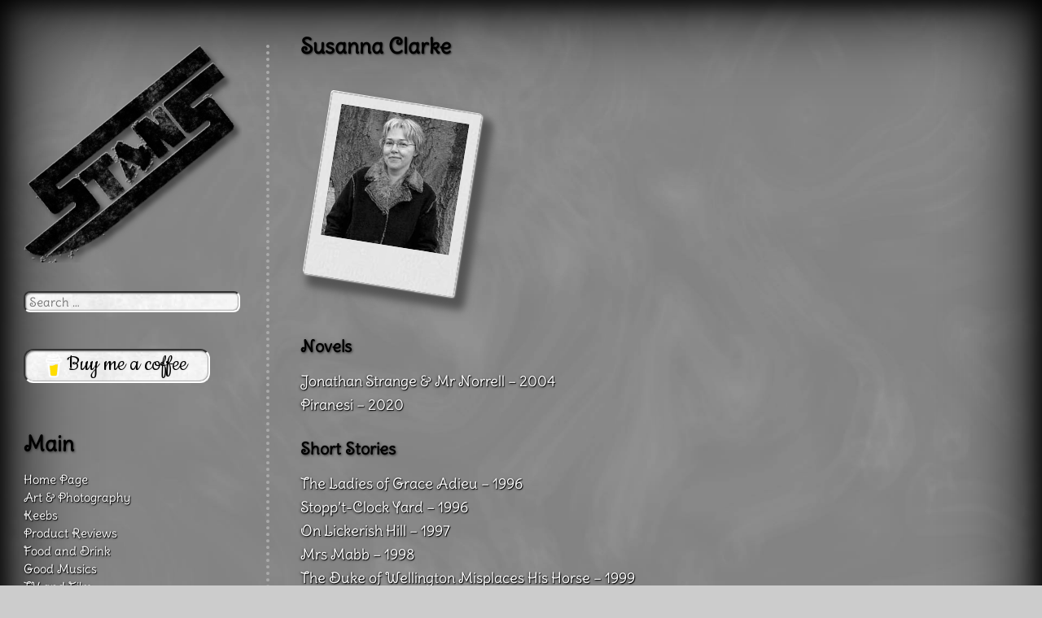

--- FILE ---
content_type: text/html; charset=UTF-8
request_url: https://5t4n5.com/susanna-clarke/
body_size: 33412
content:
<!DOCTYPE html>
<html lang="en-GB">
<head>
<meta charset="UTF-8">
<meta name="viewport" content="width=device-width, initial-scale=1">
<link rel="profile" href="http://gmpg.org/xfn/11">
<link rel="pingback" href="https://5t4n5.com/xmlrpc.php">

<title>Susanna Clarke &#8211; 5t4n5</title>
<meta name='robots' content='max-image-preview:large' />
<script id="cookieyes" type="text/javascript" src="https://cdn-cookieyes.com/client_data/0f4eaa0b31f35a0dc26b566e/script.js"></script><link rel='dns-prefetch' href='//stats.wp.com' />
<link rel='dns-prefetch' href='//fonts.googleapis.com' />
<link rel="alternate" type="application/rss+xml" title="5t4n5 &raquo; Feed" href="https://5t4n5.com/feed/" />
<link rel="alternate" type="application/rss+xml" title="5t4n5 &raquo; Comments Feed" href="https://5t4n5.com/comments/feed/" />
<link rel="alternate" title="oEmbed (JSON)" type="application/json+oembed" href="https://5t4n5.com/wp-json/oembed/1.0/embed?url=https%3A%2F%2F5t4n5.com%2Fsusanna-clarke%2F" />
<link rel="alternate" title="oEmbed (XML)" type="text/xml+oembed" href="https://5t4n5.com/wp-json/oembed/1.0/embed?url=https%3A%2F%2F5t4n5.com%2Fsusanna-clarke%2F&#038;format=xml" />
<style id='wp-img-auto-sizes-contain-inline-css' type='text/css'>
img:is([sizes=auto i],[sizes^="auto," i]){contain-intrinsic-size:3000px 1500px}
/*# sourceURL=wp-img-auto-sizes-contain-inline-css */
</style>

<style id='wp-emoji-styles-inline-css' type='text/css'>

	img.wp-smiley, img.emoji {
		display: inline !important;
		border: none !important;
		box-shadow: none !important;
		height: 1em !important;
		width: 1em !important;
		margin: 0 0.07em !important;
		vertical-align: -0.1em !important;
		background: none !important;
		padding: 0 !important;
	}
/*# sourceURL=wp-emoji-styles-inline-css */
</style>
<link rel='stylesheet' id='wp-block-library-css' href='https://5t4n5.com/wp-includes/css/dist/block-library/style.min.css?ver=6.9' type='text/css' media='all' />
<style id='global-styles-inline-css' type='text/css'>
:root{--wp--preset--aspect-ratio--square: 1;--wp--preset--aspect-ratio--4-3: 4/3;--wp--preset--aspect-ratio--3-4: 3/4;--wp--preset--aspect-ratio--3-2: 3/2;--wp--preset--aspect-ratio--2-3: 2/3;--wp--preset--aspect-ratio--16-9: 16/9;--wp--preset--aspect-ratio--9-16: 9/16;--wp--preset--color--black: #000000;--wp--preset--color--cyan-bluish-gray: #abb8c3;--wp--preset--color--white: #ffffff;--wp--preset--color--pale-pink: #f78da7;--wp--preset--color--vivid-red: #cf2e2e;--wp--preset--color--luminous-vivid-orange: #ff6900;--wp--preset--color--luminous-vivid-amber: #fcb900;--wp--preset--color--light-green-cyan: #7bdcb5;--wp--preset--color--vivid-green-cyan: #00d084;--wp--preset--color--pale-cyan-blue: #8ed1fc;--wp--preset--color--vivid-cyan-blue: #0693e3;--wp--preset--color--vivid-purple: #9b51e0;--wp--preset--gradient--vivid-cyan-blue-to-vivid-purple: linear-gradient(135deg,rgb(6,147,227) 0%,rgb(155,81,224) 100%);--wp--preset--gradient--light-green-cyan-to-vivid-green-cyan: linear-gradient(135deg,rgb(122,220,180) 0%,rgb(0,208,130) 100%);--wp--preset--gradient--luminous-vivid-amber-to-luminous-vivid-orange: linear-gradient(135deg,rgb(252,185,0) 0%,rgb(255,105,0) 100%);--wp--preset--gradient--luminous-vivid-orange-to-vivid-red: linear-gradient(135deg,rgb(255,105,0) 0%,rgb(207,46,46) 100%);--wp--preset--gradient--very-light-gray-to-cyan-bluish-gray: linear-gradient(135deg,rgb(238,238,238) 0%,rgb(169,184,195) 100%);--wp--preset--gradient--cool-to-warm-spectrum: linear-gradient(135deg,rgb(74,234,220) 0%,rgb(151,120,209) 20%,rgb(207,42,186) 40%,rgb(238,44,130) 60%,rgb(251,105,98) 80%,rgb(254,248,76) 100%);--wp--preset--gradient--blush-light-purple: linear-gradient(135deg,rgb(255,206,236) 0%,rgb(152,150,240) 100%);--wp--preset--gradient--blush-bordeaux: linear-gradient(135deg,rgb(254,205,165) 0%,rgb(254,45,45) 50%,rgb(107,0,62) 100%);--wp--preset--gradient--luminous-dusk: linear-gradient(135deg,rgb(255,203,112) 0%,rgb(199,81,192) 50%,rgb(65,88,208) 100%);--wp--preset--gradient--pale-ocean: linear-gradient(135deg,rgb(255,245,203) 0%,rgb(182,227,212) 50%,rgb(51,167,181) 100%);--wp--preset--gradient--electric-grass: linear-gradient(135deg,rgb(202,248,128) 0%,rgb(113,206,126) 100%);--wp--preset--gradient--midnight: linear-gradient(135deg,rgb(2,3,129) 0%,rgb(40,116,252) 100%);--wp--preset--font-size--small: 13px;--wp--preset--font-size--medium: 20px;--wp--preset--font-size--large: 36px;--wp--preset--font-size--x-large: 42px;--wp--preset--spacing--20: 0.44rem;--wp--preset--spacing--30: 0.67rem;--wp--preset--spacing--40: 1rem;--wp--preset--spacing--50: 1.5rem;--wp--preset--spacing--60: 2.25rem;--wp--preset--spacing--70: 3.38rem;--wp--preset--spacing--80: 5.06rem;--wp--preset--shadow--natural: 6px 6px 9px rgba(0, 0, 0, 0.2);--wp--preset--shadow--deep: 12px 12px 50px rgba(0, 0, 0, 0.4);--wp--preset--shadow--sharp: 6px 6px 0px rgba(0, 0, 0, 0.2);--wp--preset--shadow--outlined: 6px 6px 0px -3px rgb(255, 255, 255), 6px 6px rgb(0, 0, 0);--wp--preset--shadow--crisp: 6px 6px 0px rgb(0, 0, 0);}:where(.is-layout-flex){gap: 0.5em;}:where(.is-layout-grid){gap: 0.5em;}body .is-layout-flex{display: flex;}.is-layout-flex{flex-wrap: wrap;align-items: center;}.is-layout-flex > :is(*, div){margin: 0;}body .is-layout-grid{display: grid;}.is-layout-grid > :is(*, div){margin: 0;}:where(.wp-block-columns.is-layout-flex){gap: 2em;}:where(.wp-block-columns.is-layout-grid){gap: 2em;}:where(.wp-block-post-template.is-layout-flex){gap: 1.25em;}:where(.wp-block-post-template.is-layout-grid){gap: 1.25em;}.has-black-color{color: var(--wp--preset--color--black) !important;}.has-cyan-bluish-gray-color{color: var(--wp--preset--color--cyan-bluish-gray) !important;}.has-white-color{color: var(--wp--preset--color--white) !important;}.has-pale-pink-color{color: var(--wp--preset--color--pale-pink) !important;}.has-vivid-red-color{color: var(--wp--preset--color--vivid-red) !important;}.has-luminous-vivid-orange-color{color: var(--wp--preset--color--luminous-vivid-orange) !important;}.has-luminous-vivid-amber-color{color: var(--wp--preset--color--luminous-vivid-amber) !important;}.has-light-green-cyan-color{color: var(--wp--preset--color--light-green-cyan) !important;}.has-vivid-green-cyan-color{color: var(--wp--preset--color--vivid-green-cyan) !important;}.has-pale-cyan-blue-color{color: var(--wp--preset--color--pale-cyan-blue) !important;}.has-vivid-cyan-blue-color{color: var(--wp--preset--color--vivid-cyan-blue) !important;}.has-vivid-purple-color{color: var(--wp--preset--color--vivid-purple) !important;}.has-black-background-color{background-color: var(--wp--preset--color--black) !important;}.has-cyan-bluish-gray-background-color{background-color: var(--wp--preset--color--cyan-bluish-gray) !important;}.has-white-background-color{background-color: var(--wp--preset--color--white) !important;}.has-pale-pink-background-color{background-color: var(--wp--preset--color--pale-pink) !important;}.has-vivid-red-background-color{background-color: var(--wp--preset--color--vivid-red) !important;}.has-luminous-vivid-orange-background-color{background-color: var(--wp--preset--color--luminous-vivid-orange) !important;}.has-luminous-vivid-amber-background-color{background-color: var(--wp--preset--color--luminous-vivid-amber) !important;}.has-light-green-cyan-background-color{background-color: var(--wp--preset--color--light-green-cyan) !important;}.has-vivid-green-cyan-background-color{background-color: var(--wp--preset--color--vivid-green-cyan) !important;}.has-pale-cyan-blue-background-color{background-color: var(--wp--preset--color--pale-cyan-blue) !important;}.has-vivid-cyan-blue-background-color{background-color: var(--wp--preset--color--vivid-cyan-blue) !important;}.has-vivid-purple-background-color{background-color: var(--wp--preset--color--vivid-purple) !important;}.has-black-border-color{border-color: var(--wp--preset--color--black) !important;}.has-cyan-bluish-gray-border-color{border-color: var(--wp--preset--color--cyan-bluish-gray) !important;}.has-white-border-color{border-color: var(--wp--preset--color--white) !important;}.has-pale-pink-border-color{border-color: var(--wp--preset--color--pale-pink) !important;}.has-vivid-red-border-color{border-color: var(--wp--preset--color--vivid-red) !important;}.has-luminous-vivid-orange-border-color{border-color: var(--wp--preset--color--luminous-vivid-orange) !important;}.has-luminous-vivid-amber-border-color{border-color: var(--wp--preset--color--luminous-vivid-amber) !important;}.has-light-green-cyan-border-color{border-color: var(--wp--preset--color--light-green-cyan) !important;}.has-vivid-green-cyan-border-color{border-color: var(--wp--preset--color--vivid-green-cyan) !important;}.has-pale-cyan-blue-border-color{border-color: var(--wp--preset--color--pale-cyan-blue) !important;}.has-vivid-cyan-blue-border-color{border-color: var(--wp--preset--color--vivid-cyan-blue) !important;}.has-vivid-purple-border-color{border-color: var(--wp--preset--color--vivid-purple) !important;}.has-vivid-cyan-blue-to-vivid-purple-gradient-background{background: var(--wp--preset--gradient--vivid-cyan-blue-to-vivid-purple) !important;}.has-light-green-cyan-to-vivid-green-cyan-gradient-background{background: var(--wp--preset--gradient--light-green-cyan-to-vivid-green-cyan) !important;}.has-luminous-vivid-amber-to-luminous-vivid-orange-gradient-background{background: var(--wp--preset--gradient--luminous-vivid-amber-to-luminous-vivid-orange) !important;}.has-luminous-vivid-orange-to-vivid-red-gradient-background{background: var(--wp--preset--gradient--luminous-vivid-orange-to-vivid-red) !important;}.has-very-light-gray-to-cyan-bluish-gray-gradient-background{background: var(--wp--preset--gradient--very-light-gray-to-cyan-bluish-gray) !important;}.has-cool-to-warm-spectrum-gradient-background{background: var(--wp--preset--gradient--cool-to-warm-spectrum) !important;}.has-blush-light-purple-gradient-background{background: var(--wp--preset--gradient--blush-light-purple) !important;}.has-blush-bordeaux-gradient-background{background: var(--wp--preset--gradient--blush-bordeaux) !important;}.has-luminous-dusk-gradient-background{background: var(--wp--preset--gradient--luminous-dusk) !important;}.has-pale-ocean-gradient-background{background: var(--wp--preset--gradient--pale-ocean) !important;}.has-electric-grass-gradient-background{background: var(--wp--preset--gradient--electric-grass) !important;}.has-midnight-gradient-background{background: var(--wp--preset--gradient--midnight) !important;}.has-small-font-size{font-size: var(--wp--preset--font-size--small) !important;}.has-medium-font-size{font-size: var(--wp--preset--font-size--medium) !important;}.has-large-font-size{font-size: var(--wp--preset--font-size--large) !important;}.has-x-large-font-size{font-size: var(--wp--preset--font-size--x-large) !important;}
/*# sourceURL=global-styles-inline-css */
</style>

<style id='classic-theme-styles-inline-css' type='text/css'>
/*! This file is auto-generated */
.wp-block-button__link{color:#fff;background-color:#32373c;border-radius:9999px;box-shadow:none;text-decoration:none;padding:calc(.667em + 2px) calc(1.333em + 2px);font-size:1.125em}.wp-block-file__button{background:#32373c;color:#fff;text-decoration:none}
/*# sourceURL=/wp-includes/css/classic-themes.min.css */
</style>
<link rel='stylesheet' id='buy-me-a-coffee-css' href='https://5t4n5.com/wp-content/plugins/buymeacoffee/public/css/buy-me-a-coffee-public.css?ver=4.4.2' type='text/css' media='all' />
<link rel='stylesheet' id='cpsh-shortcodes-css' href='https://5t4n5.com/wp-content/plugins/column-shortcodes/assets/css/shortcodes.css?ver=1.0.1' type='text/css' media='all' />
<link rel='stylesheet' id='contact-form-7-css' href='https://5t4n5.com/wp-content/plugins/contact-form-7/includes/css/styles.css?ver=6.1.4' type='text/css' media='all' />
<link rel='stylesheet' id='uaf_client_css-css' href='https://5t4n5.com/wp-content/uploads/useanyfont/uaf.css?ver=1764310167' type='text/css' media='all' />
<link rel='stylesheet' id='widgetopts-styles-css' href='https://5t4n5.com/wp-content/plugins/widget-options/assets/css/widget-options.css?ver=4.1.3' type='text/css' media='all' />
<link rel='stylesheet' id='wp-show-posts-css' href='https://5t4n5.com/wp-content/plugins/wp-show-posts/css/wp-show-posts-min.css?ver=1.1.6' type='text/css' media='all' />
<link rel='stylesheet' id='heidi-style-css' href='https://5t4n5.com/wp-content/themes/heidi/style.css?ver=6.9' type='text/css' media='all' />
<link rel='stylesheet' id='heidi-style-sidebar-css' href='https://5t4n5.com/wp-content/themes/heidi/layouts/content-sidebar.css?ver=6.9' type='text/css' media='all' />
<link rel='stylesheet' id='heidi-gf-opensans-css' href='//fonts.googleapis.com/css?family=Open+Sans%3A400%2C700%2C400italic&#038;ver=6.9' type='text/css' media='all' />
<link rel='stylesheet' id='heidi-gf-librebaskerville-css' href='//fonts.googleapis.com/css?family=Libre+Baskerville%3A400%2C700&#038;ver=6.9' type='text/css' media='all' />
<link rel='stylesheet' id='font-awesome-css' href='https://5t4n5.com/wp-content/themes/heidi/fontawesome/css/font-awesome.min.css?ver=6.9' type='text/css' media='all' />
<script type="text/javascript" src="https://5t4n5.com/wp-includes/js/jquery/jquery.min.js?ver=3.7.1" id="jquery-core-js"></script>
<script type="text/javascript" src="https://5t4n5.com/wp-includes/js/jquery/jquery-migrate.min.js?ver=3.4.1" id="jquery-migrate-js"></script>
<script type="text/javascript" src="https://5t4n5.com/wp-content/plugins/buymeacoffee/public/js/buy-me-a-coffee-public.js?ver=4.4.2" id="buy-me-a-coffee-js"></script>
<link rel="https://api.w.org/" href="https://5t4n5.com/wp-json/" /><link rel="alternate" title="JSON" type="application/json" href="https://5t4n5.com/wp-json/wp/v2/pages/36590" /><link rel="EditURI" type="application/rsd+xml" title="RSD" href="https://5t4n5.com/xmlrpc.php?rsd" />
<meta name="generator" content="WordPress 6.9" />
<link rel="canonical" href="https://5t4n5.com/susanna-clarke/" />
<link rel='shortlink' href='https://5t4n5.com/?p=36590' />
        <script data-name="BMC-Widget" src="https://cdnjs.buymeacoffee.com/1.0.0/widget.prod.min.js" data-id="5t4n5" data-description=" " data-message=" " data-color="#FF813F" data-position=" " data-x_margin=" " data-y_margin=" ">
        </script>
        <!-- FAVHERO FAVICON START --><!-- For iPad with high-resolution Retina display running iOS ≥ 7: --><link rel="apple-touch-icon-precomposed" sizes="152x152" href="https://5t4n5.com/wp-content/uploads/favicon-152.png"><!-- Standard: --><link rel="icon" sizes="152x152" href="https://5t4n5.com/wp-content/uploads/favicon-152.png"><meta name="msapplication-TileColor" content="#FFFFFF"><meta name="msapplication-TileImage" content="https://5t4n5.com/wp-content/uploads/favicon-144.png"><!-- For iPad with high-resolution Retina display running iOS ≤ 6: --><link rel="apple-touch-icon-precomposed" sizes="144x144" href="https://5t4n5.com/wp-content/uploads/favicon-144.png"><!-- For iPhone with high-resolution Retina display running iOS ≥ 7: --><link rel="apple-touch-icon-precomposed" sizes="120x120" href="https://5t4n5.com/wp-content/uploads/favicon-120.png"><!-- For first- and second-generation iPad: --><link rel="apple-touch-icon-precomposed" sizes="72x72" href="https://5t4n5.com/wp-content/uploads/favicon-72.png"><!-- For non-Retina iPhone, iPod Touch, and Android 2.1+ devices: --><link rel="apple-touch-icon-precomposed" href="https://5t4n5.com/wp-content/uploads/favicon-57.png"><!-- FAVHERO FAVICON END -->	<style>img#wpstats{display:none}</style>
			<style type="text/css">
		
			</style>
		<style type="text/css">
			.site-title,
		.site-description {
			position: absolute;
			clip: rect(1px, 1px, 1px, 1px);
		}
		</style>
			<style type="text/css" id="wp-custom-css">
			audio:not([controls]),div.sharedaddy h3.sd-title, .site-description, .group-blog .byline, .cat-links, template, .says, .main-navigation, a.tag-cloud-link:nth-child(1), .byline, .blog .format-aside .entry-title, .archive .format-aside .entry-title, .updated:not(.published), .posted-on, .page-header, .no-comments, #reply-title, .comment-metadata, .site-footer, .entry-footer, #wp-admin-bar-easy-updates-manager-admin-bar, .rpwe-alignleft, .post-navigation, .nav-next a:after, .nav-previous a:before, .cookie-notice-container {display:none !important}

.wall {
	background-image: url("https://5t4n5.com/wp-content/uploads/brick.jpg");
  height: 2100px;
  background-position: center;
  background-repeat: repeat;
  position: relative;
}

.cky-classic-bottom {
    background-color: transparent !important;
  border: 0px solid #000 !important;
	box-shadow: none !important;
}

a, a:visited{
  color: #fff;
	text-shadow: 1px 1px 1px #000, -1px 1px 3px #333;
	text-decoration: none;
	font-size:1em;
}

a em, a el{
  color: #eee;
	text-shadow: 1px 1px 3px #333, -1px -1px 3px #333, 1px -1px 3px #333, -1px 1px 3px #333;
	text-decoration: none;
}

a:hover{
	color: #333 !important;
	text-shadow: 1px 1px 3px #eee, -1px -1px 3px #eee, 1px -1px 3px #eee, -1px 1px 3px #eee;
}

a:focus, a:active{
  color: #000;
	text-shadow: 2px 2px 2px rgba(0,0,0,.3);
}

abbr{
	border-bottom: 1px dotted #666;
	cursor: help;
}

abbr[title] {
	border-bottom: 3px dotted;
}

acronym {
	border-bottom: 3px dotted;
}

address {
	margin: 0 0 1.5em;
}

article{
	display: block;
	box-sizing: border-box;
	margin: 3em 0 0;
	padding:0 0 2em 2em;
}

aside{
	display: block;
}

audio {
	display: inline-block;
	vertical-align: baseline;
}

b a, b a:hover, b a:active, b a:focus {
	color: #000;
	text-shadow: 2px 2px 2px rgba(0,0,0,.3);
	font-size: 1.8em !important;
}

b6 {
	text-align:center;
	font-size:1.7em;
	display:block;
	color:#333;
	letter-spacing:.05em;
	text-shadow:0 0 5px #ddd;
	margin:.2em 0 -1em
}

b7 {
	text-align:center;
	font-size:1.5em;
	padding:.5em;
	display:block;
	color:#444;
	letter-spacing:.05em;
	text-shadow:1px 1px 3px #fff;
	border-radius: 8px;
	border-top: 1px solid #000;
	border-left: 1px solid #000;
	border-bottom: 1px solid #aaa;
	border-right: 1px solid #aaa;
	box-shadow: -2px -2px 2px #ccc inset, 2px 2px 2px rgba(0,0,0,0.6) inset;
	max-width:500px;
	width:90%;
	margin:0 auto;
	background:#eee
}

blockquote, blockquote p, blockquote em, hyp {
	font-size:1.05em;
	letter-spacing:.03em;
	font-weight: 700;
	text-shadow: 1px 1px 1px rgba(0,0,0,.4);
	font-style: italic;
}

body {
	background-image: url("https://5t4n5.com/wp-content/uploads/bg5.jpg");
	background-color: #ccc;
background-position: center top;
background-size: cover;
background-repeat: no-repeat;
background-attachment: fixed;
	font-size: 1.1em;
	box-shadow:0 0 100px 10px #000 inset,0 0 30px 3px #000 inset;
	margin:0;
}

canvas{
	display: inline-block;
	vertical-align: baseline;
}

code{
	font-size: 15px;
	font-size: 0.9375rem;
}

crayon{
	font-size:1.6em;
	line-height:1.8em;
	color:#ddd;
	text-shadow:1px 1px 1px #000,-1px -1px 1px #000, 2px 2px 4px #000
}

crayon1{
	color:#ddd;
	font-size:2.7em;
	display:block;
	text-align:center;
	line-height:1.8em;
	text-shadow:1px 1px 1px #000,-1px -1px 1px #000, 3px 3px 6px #000;
}

crayon2{
	font-size:2em;
	font-weight:700;
	display:block;
	text-align:center;
	line-height:2em;
	margin:-.5em auto 0;
	color:#ddd;
	text-shadow:1px 1px 1px #000,-1px -1px 1px #000, 3px 3px 6px #000;
}

crayon3{
	color:#ddd;
	font-size:1.4em;
	display:block;
	line-height:1.8em;
	text-shadow:1px 1px 1px #000,-1px -1px 1px #000, 3px 3px 6px #000;
}

crayon4{
	color:#ddd;
	font-size:2.7em;
	display:block;
	text-align:center;
	line-height:1.8em;
	text-shadow:1px 1px 1px #000,-1px -1px 1px #000, 3px 3px 6px #000;
}

details{
	display: block;
}

dfn {
	font-style: italic;
}

div.wpcf7-mail-sent-ok {
	font-size:2em;
	border: 0;
	margin:0 0 0 -30px;
	text-shadow:2px 2px 1px #000, -2px -2px 1px #000;
	color: #fff !important;
	font-weight: bold !important;
}

div.wpcf7-spam-blocked, div.wpcf7-validation-errors {
	font-size:2em;
	border: 0;
	margin:0 0 0 -30px;
	text-shadow:2px 2px 1px #000, -2px -2px 1px #000;
	font-weight: bold;
	color:#fff
}

em{
	font-size:.97em;
	text-shadow:0 0 2px #222;
	margin-right:3px
}

el{
	text-shadow:1px 1px 1px #333;
	margin:0 5px
}

fieldset{border: 3px dotted}

figcaption{display: block}

figure {
	margin: 1em 40px;
	display: block;
}

header{display: block}

h1 {
	text-shadow:1px 1px 3px #333;
	font-size: 2em !important;
	margin-top:-10px;
	text-align:left !important;
	clear: both;
	color: #000
}

h1 a, h1 a:hover, h1 a:visited, h1 a:focus{
	text-shadow:1px 1px 3px #333;
	color: #000
}

h2{
	font-size: 2em;
	clear: both;
	text-align:center;
	color:#888;
	font-weight:700;
	margin:0;
	text-shadow: 2px 2px 2px rgba(0,0,0,.3);
}

h3 {
	font-size: 1.3em !important;
	text-align:left;
	color: #000;
	text-shadow:1px 1px 3px #333;
	margin:1.4em 0 .8em
}

h4 {
	width: 100%;
	margin:18px 0 20px;
	font-size: .8em;
	float: left;
	text-align: center;
	clear: both;
	line-height:2em;
}

.wp-show-posts h4 a, h4 a {
	margin: 0 .3em;
	line-height:2.4em;
	border-radius: 8px;
	border: 1px solid #000;
	box-shadow: 4px 4px 5px 1px #444, 0px 0px 4px 1px #777;
	padding: 0 .5em .2em;
	background-image: url("https://5t4n5.com/wp-content/uploads/bgbuttondark.jpg");
  color: #fff;
	text-shadow:1px 1px 2px #000;
	font-size: 1em;
	font-weight: normal;
}

h4 a:hover {
	border: 1px solid #777;
	box-shadow: 1px 1px 1px 1px #444, 0px 0px 4px 1px #777;
  color: #fff !important;
	text-shadow:1px 1px 1px #000;
	background-image: url("https://5t4n5.com/wp-content/uploads/bgbuttons.jpg");
}

h4 a:focus, h4 a:active{
	border: 1px solid #333;
	box-shadow: 3px 3px 5px 2px #444 inset, 0px 0px 4px 1px #777;
	color: #777 !important;
	text-shadow: none;
}

h5{
	color:#999;
	font-size: 1.2em;
	margin: 0;
	line-height: 1.6em;
	clear: both;
	text-shadow: 1px 1px 1px #444;
	font-weight:100;
}

h5 em{
	color:#999;
	font-size: 1em;
	text-shadow: 1px 1px 1px #444;
}

h6 {
	clear: both;
  color: #ccc;
	font-size: 1.5em;
  width: 100%;
	margin: 30px 0 25px;
	letter-spacing: .5em;
  word-wrap: break-word;
}

h6 a {
  color: #fff;
	text-shadow:2px 2px 2px  #000;
	border-radius: 8px;
	border: 1px solid #000;
	box-shadow: 4px 4px 5px 1px #444, 0px 0px 4px 1px #777;
	padding: 0 0 0 .5em;
	background-image: url("https://5t4n5.com/wp-content/uploads/bgbuttondark.jpg");
	margin: 0 .1em;
	line-height:2em;
}

h6 a:hover{
	border: 1px solid #777;
	box-shadow: 1px 1px 1px 1px #444, 0px 0px 4px 1px #777;
  color: #fff !important;
	text-shadow:1px 1px 1px #000;
	background-image: url("https://5t4n5.com/wp-content/uploads/bgbuttons.jpg");
}

h6 a:focus, h6 a:active{
	border: 1px solid #333;
	box-shadow: 3px 3px 5px 2px #444 inset;
	color: #777 !important;
	text-shadow: none;
}

h7, h7 a{
	display:block;
	color:#000;
	font-weight:700;
	font-size:1.8em;
	line-height:.0em;
	text-shadow: 3px 3px 3px rgba(168,168,168,.8), -1px -1px 1px rgba(168,168,168,1);
}

h8 {
	font-size: 1.15em;
	margin: 0 0 .5em;
	line-height: 1em;
	color:#ccc;
	text-shadow:none;
	font-weight:700;
	}

h8 a {
  color: #fff;
	text-shadow: 1px 1px 2px #333, -1px -1px 2px #333, 1px -1px 2px #333, -1px 1px 2px #333;
	}

h9 {
	color:#fff;
	display: block;
	font-size: 1.3em;
	text-shadow: 1px 1px 3px #333, -1px -1px 3px #333, 1px -1px 3px #333, -1px 1px 3px #333;
	font-weight:700;
	text-align: center;
}

hr{
	box-sizing: content-box;
	height: 1px;
	background-color: #ccc;
	border: 0;
	margin-bottom: 1.5em}

html{box-sizing: border-box}

.yt{
  position: relative;
  width: 100%;
  height: 0;
  padding-bottom: 56%;
	margin: 10px 0 40px;
}

.yt iframe{
  position: absolute;
  width: 100%;
  height: 100%;
  left: 0; top: 0;
}

iframe {
	border-radius:3px !important;
	border-top:1px solid #ccc;
	border-left:1px solid #ccc;
	border-right:1px solid #ccc;
  box-shadow: 10px 10px 10px 5px #555, -1px -1px 1px #888;
	filter: grayscale(100%);
}

.rc-anchor {
    box-shadow:none !important;
}

.rc-anchor-light {
    background:transparent !important;
    color: #aabbcc !important;
}

.rc-anchor-light.rc-anchor-normal {
    border:10px !important;
}

img {
	font-size: 1.2em !important;
	border-radius: 13px;
	max-width: 100%;
	text-align:center;
	line-height:2em;
}

img.alignart {
	border-radius:3px;
	border-top:1px solid #555;
	border-left:1px solid #555;
  box-shadow: 10px 10px 10px 5px #555, -1px -1px 1px #888;
	width:30%;
	float:left;
  height: auto;
	margin: 25px 5% 35px 0;
	transform: rotate(3deg);
}

img.alignart1 {
	border-radius:3px;
	border-top:1px solid #555;
	border-left:1px solid #555;
  box-shadow: 10px 10px 10px 5px #555, -1px -1px 1px #888;
	width:40%;
	float:left;
  height: auto;
	margin: 25px 5% 55px 0 !important;
	transform: rotate(5deg);
}

.aligncd {
	border-radius:3px;
	margin: 20px 60px 35px 20px !important;
	border:none;
  box-shadow:1px 1px 2px #fff, 10px 10px 10px 5px #555, -1px -1px 0px #fff;
	width: 501px;
	float:left;
	box-sizing: border-box;
  height: auto;
	padding:1px 1px 0px 54px;
	transform: rotate(-4deg);
	background-image: url(https://5t4n5.com/wp-content/uploads/cdcase.png);
}

img.aligncenter {
	display:block !important;
	border-radius:3px;
	margin: 24px 60px 35px 20px !important;
  box-shadow: 10px 10px 10px 5px #555, -1px -1px 1px #888;
	width: 100%;
	max-width:2000px;
	overflow: visible;
	margin: 5px auto 40px !important
}

img.alignem {
	width: 1.4em;
	height: 1.4em;
	border-radius: .7em;
	margin: -15px 0 0 5px;
	vertical-align: middle;
	border: 1px solid #111;
	box-shadow: 2px 2px 6px #111;
	background: #111;
}

img.alignem1 {
	margin: -5px -5px 0 -2px;
	vertical-align: middle;
	box-shadow:0 0 .7em .7em rgba(255,255,255,.3),0 0 .7em .7em rgba(255,255,255,.3) inset;
}

img.alignfin {
	margin:15px 15px -15px;
}

img.alignfin2 {
	display:block;
	margin:15px auto -15px;
}

img.alignleft {
	margin: 24px 125px 80px 30px !important;
	box-shadow:1px 0 #777,8px 0 0 -6px #fff,10px 0 0 -7px #777,12px 0 0 -8px #fff,14px 0 0 -9px #777,16px 0 0 -10px #fff,18px 0 0 -11px #777,20px 0 0 -12px #fff,22px 0 0 -13px #000,21px 0 0 -11px #222,15px 15px 20px #555,0 0 20px rgba(180,180,180,0.5), 5px 5px 10px rgba(65,65,65,0.5), 10px 10px 25px #555;
	width: 300px;
  height: auto;
	border-radius:3px;
	transform: rotate(-9deg);
}

.alignleft1 {
	border-radius:3px;
	margin: 24px 60px 35px 20px !important;
	border-top:1px solid #ccc;
	border-left:1px solid #ccc;
	border-right:1px solid #ccc;
  box-shadow:1px 1px 2px #fff, 10px 10px 10px 5px #555, -1px -1px 0px #fff;
	width:18%;
	float:left;
	padding:1.5% 1.5% 5.7%;
	transform: rotate(9deg);
	background: url(https://5t4n5.com/wp-content/uploads/paper4.jpg);
}

.alignleft2 {
	border-radius:3px;
	margin: 0px 60px 50px 20px !important;
	width: 450px;
  height: auto;
	float:left;
	transform: rotate(9deg);
}

img.alignnone {
	border-radius:3px;
	box-shadow:1px 0 #777,8px 0 0 -6px #fff,10px 0 0 -7px #777,12px 0 0 -8px #fff,14px 0 0 -9px #777,16px 0 0 -10px #fff,18px 0 0 -11px #777,20px 0 0 -12px #fff,22px 0 0 -13px #000,21px 0 0 -11px #222,15px 15px 20px #555,0 0 20px rgba(180,180,180,0.5), 5px 5px 10px rgba(65,65,65,0.5), 10px 10px 25px #555, -1px -1px 0px #666;
	width: 100%;
	max-width: 560px;
	box-sizing: border-box;
	margin: 0 0 12% 0;
	float: left;
  height: auto;
	transform: rotate(-3deg);
}

img.alignnone1 {
	border-radius:3px;
  box-shadow: 10px 10px 10px 5px #555, -1px -1px 1px #888;
	width: 100%;
	max-width: 560px;
	box-sizing: border-box;
	margin: 0 0 8% 0;
	float: left;
  height: auto;
	transform:
 rotate(-5deg);
}

.alignnone2 {
	border-radius:3px;
	margin: 0 auto 35px auto !important;
	border-top:1px solid #ccc;
	border-left:1px solid #ccc;
	border-right:1px solid #ccc;
  box-shadow:1px 1px 2px #fff, 10px 10px 10px 5px #555, -1px -1px 0px #fff;
	max-width: 300px;
	padding:21px 22px 85px 21px;
	transform: rotate(-9deg);
	background: url(https://5t4n5.com/wp-content/uploads/paper4.jpg);
}

img.alignright {
	margin: 10px 0 !important;
	width: 100%;
	background:transparent;
}

img.alignsig {
	display:block;
	margin:0 auto 0 !important;
}

input{border: 3px dotted}

input[type="checkbox"],
input[type="radio"] {
	box-sizing: border-box;
	padding: 0;
}

input[type="submit"] {
	border-radius: 8px;
	border: 1px solid #888;
	box-shadow:  2px 2px 3px 1px #444;
  color: #fff;
	text-shadow: 2px 2px 2px rgba(0,0,0,.3);
	font-size: .9em;
	padding: 0 .5em;
	background: #ccc;
	text-shadow: 2px 2px 2px #555;
	font-weight: normal;
}

input[type="submit"]:hover{
	color: #777;
	text-shadow: 2px 2px 2px rgba(0,0,0,.3);
}

input[type="submit"]:focus, input[type="submit"]:active{
	border: 1px solid #333;
	box-shadow:
 2px 2px 4px #444 inset;
	color: #777 !important;
	text-shadow: none;
	background: #999;}

input[type="search"]{
	color: #000;
  border-radius: 8px;
	width: 94%;
	font-size: 1em;
	line-height:1.2em !important;
	padding:.2em .3em .1em;
	border-top: 2px solid #333;
	border-left: 2px solid #333;
	border-bottom: 2px solid #fff;
	border-right: 2px solid #fff;
	box-shadow: -1px -1px 1px #aaa inset, 1px 1px 2px #666 inset;
	background-image: url("https://5t4n5.com/wp-content/uploads/paper.jpg");
	margin:2em 0 0
}

input[type="text"],
input[type="email"],
input[type="url"],
input[type="password"]{
	color: #000;
	width: 50%;
  border-radius: 8px;
	margin-top:1em;
	padding:.1em .3em .2em;
	font-size: 1em;
	line-height:1em !important;
	border-top: 2px solid #333;
	border-left: 2px solid #333;
	border-bottom: 2px solid #fff;
	border-right: 2px solid #fff;
	box-shadow: -1px -1px 1px #aaa inset, 1px 1px 2px #666 inset;
	background-image: url("https://5t4n5.com/wp-content/uploads/paper.jpg");
}

ins {
	background: #fff9c0;
	text-decoration: none;
}

kbd{
	font-size: 15px;
	font-size: 0.9375rem;
}

legend {
	border: 0;
	padding: 0;
}

main{
	display: block;
}

mark {
	background: #ff0;
	color: #000;
	text-decoration: none;
}

menu{
	display: block;
}

nav{
	display: block;
}

optgroup{
	margin: 0;
	font-weight: 700;
}

p {
	margin:0 0 20px;
	font-size:1.3em;
	line-height:1.5em;
	text-align: justify;
	text-shadow: 2px 2px 2px rgba(0,0,0,.3);
	font-family:Del, Open sans !important
}

p2{
	font-size:.9em;
	line-height:1.4;
	display: inline-block;
	width: 130% !important;	
}

p1 {
	text-shadow:1px 1px 3px #333;
	font-size:.5em;
	font-style:italic
}

pre {
	background: #f0f7f0;
	font-size: 15px;
	font-size: 0.9375em;
	line-height: 1.6;
	margin-bottom: 1.6em;
	max-width: 100%;
	overflow: auto;
	padding: 1.6em;
}

progress{
	display: inline-block;
	vertical-align: baseline;
}

section{
	display: block;
}

select {
	text-transform: none;
	margin: 0;
	color: #404040;
	font-size: 16px;
	font-size: 1em;
	line-height: 1.7em;
}

select {
	max-width: 75%;

}

small {
	font-size: 80%;
}

strong {
	font-weight: 700;
}

sub {
	bottom: -0.25em;
	font-size: 75%;
	line-height: 0;
	position: relative;
	vertical-align: baseline;
}

summary {
	display: block;
}

sup {
	top: -0.5em;
	font-size: 75%;
	line-height: 0;
	position: relative;
	vertical-align: baseline;
}

svg:not(:root) {
	overflow: hidden;
}

table {
	border-collapse: collapse;
	border-spacing: 0;
	background: #f0f7f0;
	margin: 0 0 1.5em;
	width: 100%;
}

textarea{	color: #000;
	text-shadow: 4px 3px 3px rgba(197,105,92,.2);
	width:90%;
	margin-top:20px;
  border-radius: 8px;
	font-size: 1em;
	line-height:1em !important;
	padding:0.3em;
	border-top: 2px solid #333;
	border-left: 2px solid #333;
	border-bottom: 2px solid #fff;
	border-right: 2px solid #fff;
	box-shadow: -1px -1px 1px #aaa inset, 1px 1px 2px #666 inset;
	background-image: url("https://5t4n5.com/wp-content/uploads/paper.jpg");
}

textarea:focus, textarea:active, textarea:focus{
}

textarea#comment{width:98%}

td,
th {
	padding: 10px;
	border: 1px solid #c9cdc9;
}

thead {
	background: #d0e7dd;
}

tt{
	font-size: 15px;
	font-size: 0.9375rem;
}

ul {
list-style-type: none;
}

var {
	font-size: 15px;
	font-size: 0.9375rem;
}

.align1 {
	overflow:visible;
	background: linear-gradient(to top left, #9cf -11%, #f9f 104%);
	max-width: 100% !important;
	box-shadow: 0 0 10px #000 inset, 0 0 7px 1px #000, 0 1px .4em .5em rgba(204, 0, 255,.2);
	border: 2px solid #000 !important;
	padding: 10px !important;
	margin: auto;
	display: block
}

.alignleft {
	float: left;
	margin-right: 1.5em;
	display: inline;
	margin: 3px;
}
	
.alignright {
	float: right;
	margin-left: 1.5em;
	display: inline;
	margin: 3px;
}

.aligncenter {
	clear: both;
	display: block;
	margin-left: auto;
	margin-right: auto;
}

.alignnone {
	display: inline;
}

.avatar, avatar:hover {
	border:1px solid #000;
	box-shadow: 1px 1px 5px #000;
	margin:0 .5em -.1em 0;
}

.url.customize-unpreviewable{
  color: #fff;
	text-shadow: 1px 1px 1px #000, -1px 1px 3px #333;
	text-decoration: none;
	font-size:1em;
}

.bmc-btn {
	color: #000;
  border-radius: 8px;
	min-width: 210px;
	height: 42px !important;
	border-top: 2px solid #333 !important;
	border-left: 2px solid #333 !important;
	border-bottom: 2px solid #fff !important;
	border-right: 2px solid #fff !important;
	box-shadow: -1px -1px 1px #aaa inset, 1px 1px 2px #666 inset;
	background-image: url("https://5t4n5.com/wp-content/uploads/paper.jpg");
	margin:-2em 0
}

.bmc-btn-text {
	color: #000;
	font-size: 1.1em;
	margin: -1px 2px 3px 5px !important;
	text-shadow: 1px 1px 3px #eee, -1px -1px 3px #eee, 1px -1px 3px #eee, -1px 1px 3px #eee;
}

.bypostauthor {
	display: block;
}

.clear:after{
	content: "";
	display: table;
	clear: both;
}

.clear:before{
	content: "";
	display: table;
}

.clearfix {
  overflow: auto;
	padding:0 5px 10px 0
}

.three_fourth {
	padding:0 1.2% 0 .8%;
	margin:-1.9em 0 0 -2%;
	width: 74%;
}

.one_fourth {
	Border-left:4px dotted #aaa;
	padding-left:2.3%;
	padding-right:2.3%;
	margin: -3.7% 0 0 1.3%;
	width: 17%;
}

.one_fourth img{
	margin: 5% 0 15% 7% !important; 
	width: 98%;
}

.one_fourth h5{
	width: 140%;
}

.one_third {
	margin: 50px 2% 20px 2% !important;
	width: 29% !important;
	font-size:1.1em
}

.two_third{
	margin: 0 2% 0 !important;
	max-width:60.9% !important;
	font-size:1.1em
}

.one_sixth {
  width: 50%;
}

.five_sixth {
  float: right;
  width: 95%;
	margin:-25px 0 0 ;
}

.comments-area {
	margin:0;
}

.comment-content {
	padding :1em 0;
}

.comment-form-comment > label:nth-child(1){
	color: #00fff0;
	font-size: 1.6em;
	font-weight:700
}

.comment-list {
	padding:0;
}

.comments-title {
	margin-left:2.2em;
	color: #000;
	text-shadow: 2px 2px 2px rgba(0,0,0,.3);
	font-size: 1.8em !important;
}

.content-area{
	width:75%;
	margin:-20px 0% 8% -30%;
	float:right;
}

.entry-content {
	background:transparent;
}

.entry-header {
	margin-bottom: 15px;
}

.entry-summary {
	padding: 0;
}

.entry-title {
	padding:0 0 0.5em;
	margin:0;
}

.error-404 .page-content {
	padding: 5em 11%;
}

.form-submit{margin-top:25px}

.grecaptcha-badge{visibility:hidden;}

.hentry {
	display:inline-block;
	width:98%;
	margin-left: 1% !important;
}

.lefty {
	float: left;
	line-height: 1.4em !important;
	margin: 10px 0 5px 1% !important
}

.mejs-container{
	margin:3em 0  !important;
}

.menu-toggle {
	display: block;
}

.no-results{
	padding: 40px 80px;
}

.page-content{
	padding: 0;}

.page-numbers.dots{
	margin: 0 3em 1.5em;
}

.post-date{
	margin-left: 1em;
	font-size:.8em
}

.posts-navigation, .site-main .post-navigation {
	overflow:visible !important;
	padding:0 1.6em 0 3em;
}

.post-navigation .nav-previous a, .posts-navigation .nav-previous a {
	float:left;
	border-radius: 8px;
	border: 1px solid #888;
	box-shadow:  2px 2px 3px 1px #444;
  color: #fff !important;
	text-shadow: 2px 2px 2px rgba(0,0,0,.3);
	font-size: 1em;
	padding: 0 .5em;
	background: #ccc;
	display: inline;
	font-size: .8em;
}

.posts-navigation .nav-next a,
.post-navigation .nav-next a{
	float: right;
	border-radius: 8px;
	border: 1px solid #888;
	box-shadow:  2px 2px 3px 1px #444;
  color: #fff !important;
	text-shadow: 2px 2px 2px rgba(0,0,0,.3);
	font-size: 1em;
	padding: 0 .5em;
	background: #ccc;
	display: inline;
	font-size: .8em;
}

.post-navigation .nav-previous a:active, .posts-navigation .nav-previous a:active, .posts-navigation .nav-next a:active,
.post-navigation .nav-next a:active, .post-navigation .nav-previous a:focus, .posts-navigation .nav-previous a:focus, .posts-navigation .nav-next a:focus,
.post-navigation .nav-next a:focus{
	border: 1px solid #333;
	box-shadow: 2px 2px 4px #444 inset;
	color: #777 !important;
	text-shadow: none;
	background: #999;}

.righty {
	float: right;
	line-height: 1.3em !important;
	margin: 10px 1.4% 5px 0 !important;
}

.rpwe-block a {
  display: block;
	color:#eee;
	text-shadow: 1px 1px 3px #333;
	font-weight:700;
  font-size: 13px;
}

.rpwe-block h3 a {
  font-size: 17px !important;
}

.rpwe-block li {
  border-bottom: none !important;
}

.rpwe-block ul {
	padding-left: 0 !important;
	margin:20px !important;
}

.rpwe-clearfix:before {
	content: "";
	display: table !important;
}

.rpwe-summary {
	margin:0 0 0px;
	font-size:1em !important;
	line-height:1.5em;
	text-align: justify;
	text-shadow: 2px 2px 2px rgba(0,0,0,.3);
}

.rpwe-time {
  color: #111 !important;
  font-size: 1em !important;
	margin:0 0;
	display:block;
}

.rpwe-title a {color: #fff;
  text-shadow: 1px 1px 1px #000, -1px 1px 3px #333;
}

.site-branding{
margin:1em 0 0
}

.site-content {
	margin:0 auto 0;
	width:97%;
	max-width:2200px;
}

.site-header h1 {
	margin: 0;
}

.site-main {
    margin: 0;
}

.site-main .comment-navigation{
	margin: 0 0 1.5em;
	overflow: hidden;
	padding: 0 20px;
}

.site-title a, .site-title a:hover, .site-title a:focus {
	font-size: 1em;
	line-height: 1em;
	color: #ede1c4 !important;
	text-shadow: 3px 3px 0 #352f51, -2px 3px 0 #887db5, 3px -2px 0 #887db5, -2px -2px 0 #d3cee3, 4px 4px 8px #d2cee3 !important;
}

.sticky {
	display: block;
}

.tag-cloud-link {padding-right:10px}

.tagcloud {margin-top:20px}

.tags-links {
	display: block;	
}

.tooltip {
	position: relative;
	display: inline;
}

.tooltip .tooltiptext {
  visibility: hidden;
  width: 144px;
	background-color: #eee;
  border: 1px solid #222;
  box-shadow: 2px 2px 5px 1px
 rgba(0,0,0,.5);
  text-align: center;
	color: #000;
	text-shadow: 1px 1px 3px rgba(168,166,208,1);
  border-radius: 8px;
	padding: 3px 2px 4px;
  position: absolute;
  z-index: 1;
	top: 65px;
	left: -185px;
	line-height: 1.4em;
	font-size: .9em;
}

.tooltip:hover .tooltiptext {
	visibility: visible;
}

.textwidget.custom-html-widget img {
	width: 220px !important;
	margin:20px 0 30px !important;
	border:1px solid #000;
	padding:0;
	border-radius:3px;
	box-shadow:2px 0 #000, 2px 0 0 -2px #fff, 4px 0 0 -3px #777,6px 0 0 -4px #fff,8px 0 0 -5px #777,10px 0 0 -6px #fff,12px 0 0 -7px #777,14px 0 0 -8px #fff,16px 0 0 -9px #777,18px 0 0 -10px #fff,20px 0 0 -11px #000,19px 0 0 -9px #000,21px 0 0 -10px #000,10px 10px 20px 10px #444;
	box-sizing: content-box;
}

.cli-style-v2 {
	font-size: 2em;
	line-height:2em;
}

.site-content .widget-area {
	position:relative;
	float:left;
	width:24%;
	margin: 40px 10px 0;
	overflow:visible;
	Border-right:4px dotted #aaa;
	box-sizing:content-box;
}

.widget_media_image{
	margin:0 2em 0 0 !important;
}
		
.widget {
	box-sizing:border-box;
	margin-bottom:2em;
}

.widget li {
	line-height: 1.5em;
}

.widget ul {
	padding: 0;
	margin:20px 0;
}

.widget-title {
	font-size: 1.7em !important;
	color: #000;
	text-shadow:1px 1px 3px #333;
	margin:0;
	line-height:1em;
}

.widget_search{
	width:95%;
	padding-bottom: 2em;
}

.widget_search .search-submit {display:none}

.wp-show-posts-inner {
	padding: 0;
	margin:0 0 0 -20px;
}

.wp-show-posts-meta a, .wp-show-posts-meta a:visited {
  color: #fff;
	line-height:3em;
}

.wp-show-posts .wp-show-posts-entry-title {
	text-align:left !important
}

.wpcf7-not-valid-tip {
	color: #fff;
	font-weight: 700;
	text-shadow:1px 1px 1px #000, 1px -1px 1px #000, -1px 1px 1px #000, -1px -1px 1px #000;
	margin:20px 0 0
}

.wpcf7 form.invalid .wpcf7-response-output {
  border:none;
	font-weight:700;
	font-size:1.1em;
	text-shadow: 1px 1px 2px rgba(0,0,0,.3);
	margin:25px 0 0;
	padding:0;
	color: #fff;
	text-shadow:1px 1px 1px #000, 1px -1px 1px #000, -1px 1px 1px #000, -1px -1px 1px #000;
}

.wpcf7 form.sent .wpcf7-response-output {
	margin:25px 0 0;
	padding:0;
	border:none;
	font-size:1.1em;
	color: #fff;
	text-shadow:1px 1px 1px #000, 1px -1px 1px #000, -1px 1px 1px #000, -1px -1px 1px #000;
	font-weight:700;
}

.wpcf7-text:focus, .wpcf7-textarea:focus {
outline:none;
}

.wpsp-load-more {
	font-size:1.3em;
	text-align:center;	
}

#wpadminbar #wp-admin-bar-my-account.with-avatar > a img{
	margin: -4px 0 0 6px !important;
	box-shadow:none;
	width: auto;
	height: 20px;
}

/*--------------------------------------------------------------
WHERE WE GOT TOO...............
--------------------------------------------------------------*/

.entry-content:before,
.entry-content:after,
.comment-content:before,
.comment-content:after,
.site-header:before,
.site-header:after,
.site-content:before,
.site-content:after{
	content: "";
	display: table;
}

.entry-content:after,
.comment-content:after,
.site-header:after,
.site-content:after{
	clear: both;
}

/*--------------------------------------------------------------
15.1 - Captions
--------------------------------------------------------------*/
.wp-caption {
	margin-bottom: 1.5em;
	max-width: 100%;
}

.wp-caption img[class*="wp-image-"] {
	display: block;
	margin: 0 auto;
}

.wp-caption-text {
	text-align: center;
	font-size: .85em;
}

.wp-caption .wp-caption-text {
	margin: 0.8075em 0;
}

/*--------------------------------------------------------------
15.2 - Galleries
--------------------------------------------------------------*/
.gallery {
	margin-bottom: 1.5em;
}
.gallery-item {
	text-align: center;
	vertical-align: top;
	padding: 50px;
	width: 100%;
	display: inline-block;
}

.gallery-columns-2 .gallery-item {
	max-width: 50%;
}
	
.gallery-columns-3 .gallery-item {
	max-width: 33.33%;
}

.gallery-columns-4 .gallery-item {
	max-width: 25%;
}

.gallery-columns-5 .gallery-item {
	max-width: 20%;
}

.gallery-columns-6 .gallery-item {
	max-width: 16.66%;
}

.gallery-columns-7 .gallery-item {
	max-width: 14.28%;
}

.gallery-columns-8 .gallery-item {
	max-width: 12.5%;
}

.gallery-columns-9 .gallery-item {
	max-width: 11.11%;
}

.gallery-caption {
	display: block;
	}

/*--------------------------------------------------------------
15.3 - Featured Images
--------------------------------------------------------------*/

.attachment-post-thumbnail {
	display: block;
	margin: 0 auto;
}

.post-thumbnail-wrap {
	background-color: #f0f7f0;
}


/*--------------------------------------------------------------
1025-1600px
--------------------------------------------------------------*/

@media screen and (min-width: 1024px) and (max-width: 1600px) {
body{
font-size:
 .95em;
}

h1 {
	text-shadow:1px 1px 2px #333;
	font-size: 1.7em !important;
}
	
img.alignleft {
	width:50%
}

}

/*--------------------------------------------------------------
769-1024px
--------------------------------------------------------------*/

@media screen and (min-width: 768px) and (max-width: 1024px) {
body{
font-size:
 .95em;
}

h1 {
	text-shadow:1px 1px 2px #333;
	font-size: 1.7em !important;
}
	
img.alignleft {
	width:50%
}

img.alignart {
	width:20%;
	float:left;
	margin: 25px 4% 35px 0;
	transform: rotate(3deg);
}
	
.textwidget.custom-html-widget img {
	width: 150px !important;
}

}

/*--------------------------------------------------------------
601-768px
--------------------------------------------------------------*/

@media screen and (min-width: 601px) and (max-width: 768px) {
body{
	font-size:.85em
}

h1 {
	text-shadow:1px 1px 2px #333;
	font-size: 1.5em !important;
}

h3, .rpwe-block h3 {
	text-shadow:1px 1px 1px #333;
	font-size: 1.2em !important;
}
	
img.alignleft {
	width:50% !important
}

.alignleft2 {
	width: 80%;
}

.post-date {display:none
}
	
.tag-cloud-link {
	line-height:2em;
}
	
.textwidget.custom-html-widget img {
	width: 130px !important;
}

.tooltip .tooltiptext {
  width: 110px;
  border-radius: 3px;
	top: 55px;
	left: -123px;
}

.widget li {
	line-height: 2em;
	font-size:1.2em
}
	
.site-content .widget-area {
  position: relative;
  float: left;
  width: 25%;
  margin: 20px 0 0 0;
  overflow: visible;
}
}
/*--------------------------------------------------------------
-600px
--------------------------------------------------------------*/

@media screen and (min-width: 1px) and (max-width: 600px)  {
body{
    background-image: url("https://5t4n5.com/wp-content/uploads/rotate.jpg") !important;
  background-repeat: no-repeat !important;
	background-position: top;
  background-size: 100%;
	width: 100%;
}
a, .content-area, .hentry, .site-header, .site-info, .posts-navigation, .site-content, img, .site-content .widget-area, ul, #menu-button, iframe, .cookie-notice-container {display:none !important
}}		</style>
		</head>

<body class="wp-singular page-template-default page page-id-36590 wp-theme-heidi">
<div id="page" class="hfeed site">
	<a class="skip-link screen-reader-text" href="#content">Skip to content</a>

		
	<header id="masthead" role="banner" class="site-header">
	
		<div class="site-branding">
			<h1 class="site-title"><a href="https://5t4n5.com/" rel="home">5t4n5</a></h1>
			<h2 class="site-description"></h2>
		</div><!-- .site-branding -->

		<nav id="site-navigation" class="main-navigation" role="navigation">
			
			<button id="menu-button" class="menu-toggle" aria-controls="primary-menu" aria-expanded="false">Primary Menu</button>
			
			<div id="primary-menu" class="menu"><ul>
<li class="page_item page-item-29"><a href="https://5t4n5.com/about-me/">About Me</a></li>
<li class="page_item page-item-27"><a href="https://5t4n5.com/alice-and-wonderland/">Alice and Wonderland</a></li>
<li class="page_item page-item-46557"><a href="https://5t4n5.com/anthologies-1/">Anthologies 1</a></li>
<li class="page_item page-item-39429"><a href="https://5t4n5.com/anthologies-2/">Anthologies 2</a></li>
<li class="page_item page-item-45582"><a href="https://5t4n5.com/whoops/">Arghhhhhh . . .</a></li>
<li class="page_item page-item-18798"><a href="https://5t4n5.com/audio-books/">Audio Books</a></li>
<li class="page_item page-item-383"><a href="https://5t4n5.com/blog/">Blog</a></li>
<li class="page_item page-item-22"><a href="https://5t4n5.com/bookbub/">Bookbub</a></li>
<li class="page_item page-item-7243"><a href="https://5t4n5.com/cheap-books/">Cheap Books</a></li>
<li class="page_item page-item-71"><a href="https://5t4n5.com/contact/">Contact</a></li>
<li class="page_item page-item-385"><a href="https://5t4n5.com/covers-titles/">Covers &#038; Titles</a></li>
<li class="page_item page-item-9940"><a href="https://5t4n5.com/deleted/">Deleted</a></li>
<li class="page_item page-item-35468"><a href="https://5t4n5.com/delphi-complete-works/">Delphi Complete Works</a></li>
<li class="page_item page-item-19286"><a href="https://5t4n5.com/fairy-tales-folklore/">Fairy Tales &#038; Folklore</a></li>
<li class="page_item page-item-50657"><a href="https://5t4n5.com/food-and-drink/">Food and Drink</a></li>
<li class="page_item page-item-4163"><a href="https://5t4n5.com/free-kindle-apps-pc-android-etc/">Free Kindle Apps &#8212; PC, Android etc..</a></li>
<li class="page_item page-item-50409"><a href="https://5t4n5.com/good-musics/">Good Musics</a></li>
<li class="page_item page-item-17"><a href="https://5t4n5.com/goodreads-2/">goodreads</a></li>
<li class="page_item page-item-59134"><a href="https://5t4n5.com/greg-bear/">Greg Bear</a></li>
<li class="page_item page-item-380"><a href="https://5t4n5.com/">Hello</a></li>
<li class="page_item page-item-7450"><a href="https://5t4n5.com/iid1/">IID1</a></li>
<li class="page_item page-item-7751"><a href="https://5t4n5.com/iid2/">IID2</a></li>
<li class="page_item page-item-20192"><a href="https://5t4n5.com/iid3/">IID3</a></li>
<li class="page_item page-item-7184"><a href="https://5t4n5.com/infinite-improbability-drive/">Infinite Improbability Drive</a></li>
<li class="page_item page-item-5592"><a href="https://5t4n5.com/its-a-bit-like-poetry-init/">It&#8217;s a Bit Like Poetry: Init!</a></li>
<li class="page_item page-item-60445"><a href="https://5t4n5.com/jessica-easto/">Jessica Easto</a></li>
<li class="page_item page-item-51680"><a href="https://5t4n5.com/l-gene-brown/">L. Gene Brown</a></li>
<li class="page_item page-item-54381"><a href="https://5t4n5.com/making/">Making</a></li>
<li class="page_item page-item-14595"><a href="https://5t4n5.com/masterworks-1/">Masterworks 1</a></li>
<li class="page_item page-item-23756"><a href="https://5t4n5.com/masterworks-unread/">Masterworks Unread #1</a></li>
<li class="page_item page-item-29276"><a href="https://5t4n5.com/masterworks-unread-2/">Masterworks Unread #2</a></li>
<li class="page_item page-item-29543"><a href="https://5t4n5.com/masterworks-unread-3/">Masterworks Unread #3</a></li>
<li class="page_item page-item-30058"><a href="https://5t4n5.com/masterworks-unread-4/">Masterworks Unread #4</a></li>
<li class="page_item page-item-31563"><a href="https://5t4n5.com/masterworks-unread-5/">Masterworks Unread #5</a></li>
<li class="page_item page-item-21494"><a href="https://5t4n5.com/periodicals-1/">Periodicals 1</a></li>
<li class="page_item page-item-146"><a href="https://5t4n5.com/peter-pan-and-neverland/">Peter Pan and Neverland</a></li>
<li class="page_item page-item-96"><a href="https://5t4n5.com/pornography/">Pornography</a></li>
<li class="page_item page-item-45493"><a href="https://5t4n5.com/privacy-policy/">Privacy Policy</a></li>
<li class="page_item page-item-46756"><a href="https://5t4n5.com/product-reviews/">Product Reviews</a></li>
<li class="page_item page-item-51374"><a href="https://5t4n5.com/quotes/">Quotes</a></li>
<li class="page_item page-item-17016"><a href="https://5t4n5.com/reviews-1/">Reviews 1</a></li>
<li class="page_item page-item-23754"><a href="https://5t4n5.com/reviews-10/">Reviews 10</a></li>
<li class="page_item page-item-31349"><a href="https://5t4n5.com/reviews-11/">Reviews 11</a></li>
<li class="page_item page-item-37320"><a href="https://5t4n5.com/reviews-12/">Reviews 12</a></li>
<li class="page_item page-item-17018"><a href="https://5t4n5.com/reviews-2/">Reviews 2</a></li>
<li class="page_item page-item-17020"><a href="https://5t4n5.com/reviews-3/">Reviews 3</a></li>
<li class="page_item page-item-14048"><a href="https://5t4n5.com/reviews-4/">Reviews 4</a></li>
<li class="page_item page-item-15961"><a href="https://5t4n5.com/reviews-5/">Reviews 5</a></li>
<li class="page_item page-item-18084"><a href="https://5t4n5.com/reviews-6/">Reviews 6</a></li>
<li class="page_item page-item-19390"><a href="https://5t4n5.com/reviews-7/">Reviews 7</a></li>
<li class="page_item page-item-19849"><a href="https://5t4n5.com/reviews-8/">Reviews 8</a></li>
<li class="page_item page-item-20776"><a href="https://5t4n5.com/reviews-9/">Reviews 9</a></li>
<li class="page_item page-item-32"><a href="https://5t4n5.com/so-what-about-books/">So, What About Books?</a></li>
<li class="page_item page-item-35533"><a href="https://5t4n5.com/tags/">Tags</a></li>
<li class="page_item page-item-7153"><a href="https://5t4n5.com/test-stuff/">Test Stuff</a></li>
<li class="page_item page-item-45492"><a href="https://5t4n5.com/the-best-covers/">The Best Covers</a></li>
<li class="page_item page-item-3979"><a href="https://5t4n5.com/the-boneyard/">The Boneyard</a></li>
<li class="page_item page-item-5503"><a href="https://5t4n5.com/boneyard-2/">The Boneyard 2</a></li>
<li class="page_item page-item-25377"><a href="https://5t4n5.com/boneyard-3/">The Boneyard 3</a></li>
<li class="page_item page-item-25442"><a href="https://5t4n5.com/boneyard-4/">The Boneyard 4</a></li>
<li class="page_item page-item-25585"><a href="https://5t4n5.com/oneyard-5/">The Boneyard 5</a></li>
<li class="page_item page-item-33464"><a href="https://5t4n5.com/boneyard-5/">The Boneyard 5</a></li>
<li class="page_item page-item-46390"><a href="https://5t4n5.com/pile-1/">The Pile</a></li>
<li class="page_item page-item-26538"><a href="https://5t4n5.com/pile-10/">The Pile 10</a></li>
<li class="page_item page-item-26976"><a href="https://5t4n5.com/pile-11/">The Pile 11</a></li>
<li class="page_item page-item-27147"><a href="https://5t4n5.com/pile-12/">The Pile 12</a></li>
<li class="page_item page-item-27597"><a href="https://5t4n5.com/pile-13/">The Pile 13</a></li>
<li class="page_item page-item-27767"><a href="https://5t4n5.com/pile-14/">The Pile 14</a></li>
<li class="page_item page-item-27802"><a href="https://5t4n5.com/pile-15/">The Pile 15</a></li>
<li class="page_item page-item-28021"><a href="https://5t4n5.com/pile-16/">The Pile 16</a></li>
<li class="page_item page-item-28353"><a href="https://5t4n5.com/pile-17/">The Pile 17</a></li>
<li class="page_item page-item-29177"><a href="https://5t4n5.com/pile-18/">The Pile 18</a></li>
<li class="page_item page-item-29550"><a href="https://5t4n5.com/pile-19/">The Pile 19</a></li>
<li class="page_item page-item-5321"><a href="https://5t4n5.com/pile-2/">The Pile 2</a></li>
<li class="page_item page-item-29821"><a href="https://5t4n5.com/pile-20/">The Pile 20</a></li>
<li class="page_item page-item-30061"><a href="https://5t4n5.com/pile-21/">The Pile 21</a></li>
<li class="page_item page-item-30615"><a href="https://5t4n5.com/pile-22/">The Pile 22</a></li>
<li class="page_item page-item-31303"><a href="https://5t4n5.com/pile-23/">The Pile 23</a></li>
<li class="page_item page-item-31817"><a href="https://5t4n5.com/pile-24/">The Pile 24</a></li>
<li class="page_item page-item-32279"><a href="https://5t4n5.com/pile-25/">The Pile 25</a></li>
<li class="page_item page-item-32696"><a href="https://5t4n5.com/pile-26/">The Pile 26</a></li>
<li class="page_item page-item-33077"><a href="https://5t4n5.com/pile-27/">The Pile 27</a></li>
<li class="page_item page-item-33990"><a href="https://5t4n5.com/pile-28/">The Pile 28</a></li>
<li class="page_item page-item-34343"><a href="https://5t4n5.com/pile-29/">The Pile 29</a></li>
<li class="page_item page-item-6771"><a href="https://5t4n5.com/pile-3/">The Pile 3</a></li>
<li class="page_item page-item-34733"><a href="https://5t4n5.com/pile-30/">The Pile 30</a></li>
<li class="page_item page-item-35354"><a href="https://5t4n5.com/pile-31/">The Pile 31</a></li>
<li class="page_item page-item-36617"><a href="https://5t4n5.com/pile-32/">The Pile 32</a></li>
<li class="page_item page-item-37068"><a href="https://5t4n5.com/pile-33/">The Pile 33</a></li>
<li class="page_item page-item-37419"><a href="https://5t4n5.com/pile-34/">The Pile 34</a></li>
<li class="page_item page-item-37802"><a href="https://5t4n5.com/pile-35/">The Pile 35</a></li>
<li class="page_item page-item-38126"><a href="https://5t4n5.com/pile-36/">The Pile 36</a></li>
<li class="page_item page-item-38460"><a href="https://5t4n5.com/pile-37/">The Pile 37</a></li>
<li class="page_item page-item-38789"><a href="https://5t4n5.com/pile-38/">The Pile 38</a></li>
<li class="page_item page-item-39090"><a href="https://5t4n5.com/pile-39/">The Pile 39</a></li>
<li class="page_item page-item-13501"><a href="https://5t4n5.com/pile-4/">The Pile 4</a></li>
<li class="page_item page-item-39318"><a href="https://5t4n5.com/pile-40/">The Pile 40</a></li>
<li class="page_item page-item-39727"><a href="https://5t4n5.com/pile-41/">The Pile 41</a></li>
<li class="page_item page-item-24729"><a href="https://5t4n5.com/pile-5/">The Pile 5</a></li>
<li class="page_item page-item-25508"><a href="https://5t4n5.com/pile-6/">The Pile 6</a></li>
<li class="page_item page-item-25655"><a href="https://5t4n5.com/pile-7/">The Pile 7</a></li>
<li class="page_item page-item-26002"><a href="https://5t4n5.com/pile-8/">The Pile 8</a></li>
<li class="page_item page-item-26272"><a href="https://5t4n5.com/pile-9/">The Pile 9</a></li>
<li class="page_item page-item-21414"><a href="https://5t4n5.com/pile-nf-1/">The Pile Non-Fiction 1</a></li>
<li class="page_item page-item-30647"><a href="https://5t4n5.com/pile-nf-2/">The Pile Non-Fiction 2</a></li>
<li class="page_item page-item-32023"><a href="https://5t4n5.com/pile-nf-3/">The Pile Non-Fiction 3</a></li>
<li class="page_item page-item-34476"><a href="https://5t4n5.com/pile-nf-4/">The Pile Non-Fiction 4</a></li>
<li class="page_item page-item-1344"><a href="https://5t4n5.com/pile-original/">The Pile Original</a></li>
<li class="page_item page-item-4552"><a href="https://5t4n5.com/waiting-1/">The Waiting Room</a></li>
<li class="page_item page-item-6454"><a href="https://5t4n5.com/waiting-2/">The Waiting Room Page 2</a></li>
<li class="page_item page-item-12624"><a href="https://5t4n5.com/waiting-3/">The Waiting Room Page 3</a></li>
<li class="page_item page-item-15696"><a href="https://5t4n5.com/waiting-4/">The Waiting Room Page 4</a></li>
<li class="page_item page-item-16843"><a href="https://5t4n5.com/waiting-5/">The Waiting Room Page 5</a></li>
<li class="page_item page-item-27319"><a href="https://5t4n5.com/waiting-6/">The Waiting Room Page 6</a></li>
<li class="page_item page-item-28942"><a href="https://5t4n5.com/waiting-7/">The Waiting Room Page 7</a></li>
<li class="page_item page-item-51862"><a href="https://5t4n5.com/thoughts/">Thoughts</a></li>
<li class="page_item page-item-39617"><a href="https://5t4n5.com/title/">Title</a></li>
<li class="page_item page-item-50705"><a href="https://5t4n5.com/tv-and-film/">TV and Film</a></li>
<li class="page_item page-item-35597"><a href="https://5t4n5.com/weimar-republic/">Weimar Republic</a></li>
<li class="page_item page-item-35704"><a href="https://5t4n5.com/weimar-republic-by-date-published/">Weimar Republic: by Date Published</a></li>
<li class="page_item page-item-474"><a href="https://5t4n5.com/writers/">Writers&#8217; Alphabetty</a></li>
<li class="page_item page-item-45478"><a href="https://5t4n5.com/a/">A</a></li>
<li class="page_item page-item-45479"><a href="https://5t4n5.com/b/">B</a></li>
<li class="page_item page-item-45480"><a href="https://5t4n5.com/c/">C</a></li>
<li class="page_item page-item-730"><a href="https://5t4n5.com/d/">D</a></li>
<li class="page_item page-item-1799"><a href="https://5t4n5.com/e/">E</a></li>
<li class="page_item page-item-1935"><a href="https://5t4n5.com/f/">F</a></li>
<li class="page_item page-item-732"><a href="https://5t4n5.com/g/">G</a></li>
<li class="page_item page-item-45481"><a href="https://5t4n5.com/h/">H</a></li>
<li class="page_item page-item-742"><a href="https://5t4n5.com/i/">I</a></li>
<li class="page_item page-item-736"><a href="https://5t4n5.com/j/">J</a></li>
<li class="page_item page-item-738"><a href="https://5t4n5.com/k/">K</a></li>
<li class="page_item page-item-740"><a href="https://5t4n5.com/l/">L</a></li>
<li class="page_item page-item-744"><a href="https://5t4n5.com/m/">M</a></li>
<li class="page_item page-item-747"><a href="https://5t4n5.com/n/">N</a></li>
<li class="page_item page-item-10503"><a href="https://5t4n5.com/o/">O</a></li>
<li class="page_item page-item-749"><a href="https://5t4n5.com/p/">P</a></li>
<li class="page_item page-item-28117"><a href="https://5t4n5.com/q/">Q</a></li>
<li class="page_item page-item-751"><a href="https://5t4n5.com/r/">R</a></li>
<li class="page_item page-item-753"><a href="https://5t4n5.com/s/">S</a></li>
<li class="page_item page-item-1811"><a href="https://5t4n5.com/t/">T</a></li>
<li class="page_item page-item-28119"><a href="https://5t4n5.com/u/">U</a></li>
<li class="page_item page-item-1980"><a href="https://5t4n5.com/v/">V</a></li>
<li class="page_item page-item-755"><a href="https://5t4n5.com/w/">W</a></li>
<li class="page_item page-item-28121"><a href="https://5t4n5.com/x/">X</a></li>
<li class="page_item page-item-8246"><a href="https://5t4n5.com/y/">Y</a></li>
<li class="page_item page-item-28111"><a href="https://5t4n5.com/z/">Z</a></li>
<li class="page_item page-item-31928"><a href="https://5t4n5.com/a-a-milne/">A. A. Milne</a></li>
<li class="page_item page-item-15625"><a href="https://5t4n5.com/a-r-kahler/">A. R. Kahler</a></li>
<li class="page_item page-item-17965"><a href="https://5t4n5.com/adam-baker/">Adam Baker</a></li>
<li class="page_item page-item-35842"><a href="https://5t4n5.com/adam-fergusson/">Adam Fergusson</a></li>
<li class="page_item page-item-6231"><a href="https://5t4n5.com/adam-parr/">Adam Parr</a></li>
<li class="page_item page-item-15062"><a href="https://5t4n5.com/adam-southward/">Adam Southward</a></li>
<li class="page_item page-item-30844"><a href="https://5t4n5.com/adrian-newey/">Adrian Newey</a></li>
<li class="page_item page-item-1795"><a href="https://5t4n5.com/aj-eversley/">AJ Eversley</a></li>
<li class="page_item page-item-25136"><a href="https://5t4n5.com/akemi-tanaka/">Akemi Tanaka</a></li>
<li class="page_item page-item-24377"><a href="https://5t4n5.com/alastair-reynolds/">Alastair Reynolds</a></li>
<li class="page_item page-item-3077"><a href="https://5t4n5.com/aldous-huxley/">Aldous Huxley</a></li>
<li class="page_item page-item-13940"><a href="https://5t4n5.com/alec-birri/">Alec Birri</a></li>
<li class="page_item page-item-2278"><a href="https://5t4n5.com/alethea-kontis/">Alethea Kontis</a></li>
<li class="page_item page-item-22758"><a href="https://5t4n5.com/alex-hutchinson/">Alex Hutchinson</a></li>
<li class="page_item page-item-35933"><a href="https://5t4n5.com/alexandre-dumas/">Alexandre Dumas</a></li>
<li class="page_item page-item-2257"><a href="https://5t4n5.com/alexia-purdy/">Alexia Purdy</a></li>
<li class="page_item page-item-31673"><a href="https://5t4n5.com/31673-2/">Alfred Döblin</a></li>
<li class="page_item page-item-30457"><a href="https://5t4n5.com/algis-budrys/">Algis Budrys</a></li>
<li class="page_item page-item-6312"><a href="https://5t4n5.com/alice-b-stockham/">Alice B. Stockham</a></li>
<li class="page_item page-item-37994"><a href="https://5t4n5.com/alice-gregory/">Alice Gregory</a></li>
<li class="page_item page-item-13668"><a href="https://5t4n5.com/aliette-de-bodard/">Aliette de Bodard</a></li>
<li class="page_item page-item-53208"><a href="https://5t4n5.com/allison-pang/">Allison Pang</a></li>
<li class="page_item page-item-33135"><a href="https://5t4n5.com/amanda-palmer/">Amanda Palmer</a></li>
<li class="page_item page-item-57319"><a href="https://5t4n5.com/amor-towles/">Amor Towles</a></li>
<li class="page_item page-item-9187"><a href="https://5t4n5.com/amy-meyerson/">Amy Meyerson</a></li>
<li class="page_item page-item-6803"><a href="https://5t4n5.com/andre-norton/">Andre Norton</a></li>
<li class="page_item page-item-30786"><a href="https://5t4n5.com/andrew-juniper/">Andrew Juniper</a></li>
<li class="page_item page-item-1049"><a href="https://5t4n5.com/andrew-sean-greer/">Andrew Sean Greer</a></li>
<li class="page_item page-item-57321"><a href="https://5t4n5.com/andy-weir/">Andy Weir</a></li>
<li class="page_item page-item-35423"><a href="https://5t4n5.com/angelica-gorodischer/">Angélica Gorodischer</a></li>
<li class="page_item page-item-1815"><a href="https://5t4n5.com/angeline-trevena/">Angeline Trevena</a></li>
<li class="page_item page-item-60245"><a href="https://5t4n5.com/anita-brookner/">Anita Brookner</a></li>
<li class="page_item page-item-15743"><a href="https://5t4n5.com/ann-leckie/">Ann Leckie</a></li>
<li class="page_item page-item-59730"><a href="https://5t4n5.com/anna-lembke/">Anna Lembke</a></li>
<li class="page_item page-item-3435"><a href="https://5t4n5.com/anna-mcnuff/">Anna McNuff</a></li>
<li class="page_item page-item-3983"><a href="https://5t4n5.com/anne-rice/">Anne Rice</a></li>
<li class="page_item page-item-2413"><a href="https://5t4n5.com/annelie-wendeberg/">Annelie Wendeberg</a></li>
<li class="page_item page-item-2205"><a href="https://5t4n5.com/annie-bellet/">Annie Bellet</a></li>
<li class="page_item page-item-1096"><a href="https://5t4n5.com/annie-proulx/">Annie Proulx</a></li>
<li class="page_item page-item-1109"><a href="https://5t4n5.com/anthea-sharp/">Anthea Sharp</a></li>
<li class="page_item page-item-32654"><a href="https://5t4n5.com/antoine-laurain/">Antoine Laurain</a></li>
<li class="page_item page-item-26196"><a href="https://5t4n5.com/arkady-strugatsky/">Arkady Strugatsky</a></li>
<li class="page_item page-item-15725"><a href="https://5t4n5.com/arthur-c-clarke/">Arthur C. Clarke</a></li>
<li class="page_item page-item-6739"><a href="https://5t4n5.com/arthur-slade/">Arthur Slade</a></li>
<li class="page_item page-item-2240"><a href="https://5t4n5.com/audrey-faye/">Audrey Faye</a></li>
<li class="page_item page-item-32355"><a href="https://5t4n5.com/avi-loeb/">Avi Loeb</a></li>
<li class="page_item page-item-1576"><a href="https://5t4n5.com/b-b-griffith/">B. B. Griffith</a></li>
<li class="page_item page-item-2163"><a href="https://5t4n5.com/barbara-ann-kipfer/">Barbara Ann Kipfer</a></li>
<li class="page_item page-item-35881"><a href="https://5t4n5.com/barbara-ulrich/">Barbara Ulrich</a></li>
<li class="page_item page-item-15880"><a href="https://5t4n5.com/barry-j-hutchison/">Barry J. Hutchison</a></li>
<li class="page_item page-item-34667"><a href="https://5t4n5.com/ben-aaronovitch/">Ben Aaronovitch</a></li>
<li class="page_item page-item-1032"><a href="https://5t4n5.com/ben-bergeron/">Ben Bergeron</a></li>
<li class="page_item page-item-29848"><a href="https://5t4n5.com/bernard-wolfe/">Bernard Wolfe</a></li>
<li class="page_item page-item-35178"><a href="https://5t4n5.com/bernardine-evaristo/">Bernardine Evaristo</a></li>
<li class="page_item page-item-8228"><a href="https://5t4n5.com/beth-kempton/">Beth Kempton</a></li>
<li class="page_item page-item-1040"><a href="https://5t4n5.com/blake-crouch/">Blake Crouch</a></li>
<li class="page_item page-item-1125"><a href="https://5t4n5.com/boff-whalley-2/">Boff Whalley</a></li>
<li class="page_item page-item-17779"><a href="https://5t4n5.com/bonnie-myotai-treace/">Bonnie Myotai Treace</a></li>
<li class="page_item page-item-26198"><a href="https://5t4n5.com/boris-strugatsky/">Boris Strugatsky</a></li>
<li class="page_item page-item-21988"><a href="https://5t4n5.com/brian-herbert/">Brian Herbert</a></li>
<li class="page_item page-item-21157"><a href="https://5t4n5.com/brian-w-aldiss/">Brian W. Aldiss</a></li>
<li class="page_item page-item-1099"><a href="https://5t4n5.com/britta-rostlund/">Britta Röstlund</a></li>
<li class="page_item page-item-15113"><a href="https://5t4n5.com/brothers-grimm/">Brothers Grimm</a></li>
<li class="page_item page-item-29726"><a href="https://5t4n5.com/bruce-sterling/">Bruce Sterling</a></li>
<li class="page_item page-item-5309"><a href="https://5t4n5.com/bryony-doran/">Bryony Doran</a></li>
<li class="page_item page-item-2225"><a href="https://5t4n5.com/c-gockel/">C. Gockel</a></li>
<li class="page_item page-item-8743"><a href="https://5t4n5.com/c-j-archer/">C. J. Archer</a></li>
<li class="page_item page-item-2860"><a href="https://5t4n5.com/caleb-wachter/">Caleb Wachter</a></li>
<li class="page_item page-item-31575"><a href="https://5t4n5.com/carine-mccandless/">Carine McCandless</a></li>
<li class="page_item page-item-34486"><a href="https://5t4n5.com/carlos-ruiz-zafon/">Carlos Ruiz Zafon</a></li>
<li class="page_item page-item-35279"><a href="https://5t4n5.com/carson-mccullers/">Carson McCullers</a></li>
<li class="page_item page-item-30471"><a href="https://5t4n5.com/cecelia-holland/">Cecelia Holland</a></li>
<li class="page_item page-item-23467"><a href="https://5t4n5.com/charles-eisenstein/">Charles Eisenstein</a></li>
<li class="page_item page-item-15125"><a href="https://5t4n5.com/charles-perrault/">Charles Perrault</a></li>
<li class="page_item page-item-6353"><a href="https://5t4n5.com/charlotte-rogan/">Charlotte Rogan</a></li>
<li class="page_item page-item-16414"><a href="https://5t4n5.com/china-mieville/">China Miéville</a></li>
<li class="page_item page-item-14420"><a href="https://5t4n5.com/chris-dolley/">Chris Dolley</a></li>
<li class="page_item page-item-1053"><a href="https://5t4n5.com/christina-henry/">Christina Henry</a></li>
<li class="page_item page-item-2214"><a href="https://5t4n5.com/christine-pope/">Christine Pope</a></li>
<li class="page_item page-item-39986"><a href="https://5t4n5.com/christopher-buehlman/">Christopher Buehlman</a></li>
<li class="page_item page-item-25812"><a href="https://5t4n5.com/christopher-isherwood/">Christopher Isherwood</a></li>
<li class="page_item page-item-23694"><a href="https://5t4n5.com/christopher-mcdougall/">Christopher McDougall</a></li>
<li class="page_item page-item-1089"><a href="https://5t4n5.com/christopher-phillips/">Christopher Phillips</a></li>
<li class="page_item page-item-28150"><a href="https://5t4n5.com/christopher-priest/">Christopher Priest</a></li>
<li class="page_item page-item-6392"><a href="https://5t4n5.com/christopher-ruz/">Christopher Ruz</a></li>
<li class="page_item page-item-32011"><a href="https://5t4n5.com/christopher-somerville/">Christopher Somerville</a></li>
<li class="page_item page-item-2392"><a href="https://5t4n5.com/chuck-palahniuk/">Chuck Palahniuk</a></li>
<li class="page_item page-item-25080"><a href="https://5t4n5.com/cixin-liu/">Cixin Liu</a></li>
<li class="page_item page-item-17757"><a href="https://5t4n5.com/clare-sager/">Clare Sager</a></li>
<li class="page_item page-item-22796"><a href="https://5t4n5.com/claudia-rankine/">Claudia Rankine</a></li>
<li class="page_item page-item-30254"><a href="https://5t4n5.com/clifford-d-simak/">Clifford D. Simak</a></li>
<li class="page_item page-item-1835"><a href="https://5t4n5.com/colby-r-rice/">Colby R. Rice</a></li>
<li class="page_item page-item-15920"><a href="https://5t4n5.com/colin-f-barnes/">Colin F. Barnes</a></li>
<li class="page_item page-item-20782"><a href="https://5t4n5.com/colleen-oakes/">Colleen Oakes</a></li>
<li class="page_item page-item-24891"><a href="https://5t4n5.com/connie-willis/">Connie Willis</a></li>
<li class="page_item page-item-30269"><a href="https://5t4n5.com/cordwainer-smith/">Cordwainer Smith</a></li>
<li class="page_item page-item-38188"><a href="https://5t4n5.com/cornelia-funke/">Cornelia Funke</a></li>
<li class="page_item page-item-6463"><a href="https://5t4n5.com/cory-doctorow/">Cory Doctorow</a></li>
<li class="page_item page-item-30327"><a href="https://5t4n5.com/d-g-compton/">D. G. Compton</a></li>
<li class="page_item page-item-1826"><a href="https://5t4n5.com/d-michael-withrow/">D. Michael Withrow</a></li>
<li class="page_item page-item-45488"><a href="https://5t4n5.com/d-l-dunbar/">D.L. Dunbar</a></li>
<li class="page_item page-item-2426"><a href="https://5t4n5.com/dakota-krout/">Dakota Krout</a></li>
<li class="page_item page-item-4050"><a href="https://5t4n5.com/dan-buettner/">Dan Buettner</a></li>
<li class="page_item page-item-15866"><a href="https://5t4n5.com/dan-simmons/">Dan Simmons</a></li>
<li class="page_item page-item-4224"><a href="https://5t4n5.com/daniel-keyes/">Daniel Keyes</a></li>
<li class="page_item page-item-2246"><a href="https://5t4n5.com/danielle-monsch/">Danielle Monsch</a></li>
<li class="page_item page-item-56093"><a href="https://5t4n5.com/david-a-goodman/">David A. Goodman</a></li>
<li class="page_item page-item-31748"><a href="https://5t4n5.com/david-brin/">David Brin</a></li>
<li class="page_item page-item-21650"><a href="https://5t4n5.com/david-i-masson/">David I. Masson</a></li>
<li class="page_item page-item-3078"><a href="https://5t4n5.com/david-k-dunaway/">David King Dunaway</a></li>
<li class="page_item page-item-1002"><a href="https://5t4n5.com/david-kirk/">David Kirk</a></li>
<li class="page_item page-item-6408"><a href="https://5t4n5.com/david-lagercrantz/">David Lagercrantz</a></li>
<li class="page_item page-item-6510"><a href="https://5t4n5.com/david-mitchell/">David Mitchell</a></li>
<li class="page_item page-item-3795"><a href="https://5t4n5.com/dean-karnazes/">Dean Karnazes</a></li>
<li class="page_item page-item-1323"><a href="https://5t4n5.com/deanna-knippling/">DeAnna Knippling</a></li>
<li class="page_item page-item-33166"><a href="https://5t4n5.com/deborah-moggach/">Deborah Moggach</a></li>
<li class="page_item page-item-21587"><a href="https://5t4n5.com/deepak-chopra/">Deepak Chopra</a></li>
<li class="page_item page-item-59884"><a href="https://5t4n5.com/delilah-s-dawson/">Delilah S. Dawson</a></li>
<li class="page_item page-item-2208"><a href="https://5t4n5.com/devon-monk/">Devon Monk</a></li>
<li class="page_item page-item-2233"><a href="https://5t4n5.com/donna-augustine/">Donna Augustine</a></li>
<li class="page_item page-item-53639"><a href="https://5t4n5.com/donna-tartt/">Donna Tartt</a></li>
<li class="page_item page-item-38073"><a href="https://5t4n5.com/dorothy-madlee/">Dorothy Madlee</a></li>
<li class="page_item page-item-6953"><a href="https://5t4n5.com/dorthe-binkert/">Dörthe Binkert</a></li>
<li class="page_item page-item-23388"><a href="https://5t4n5.com/doug-stanhope/">Doug Stanhope</a></li>
<li class="page_item page-item-1067"><a href="https://5t4n5.com/douglas-j-lisle/">Douglas J Lisle</a></li>
<li class="page_item page-item-30977"><a href="https://5t4n5.com/durian-sukegawa/">Durian Sukegawa</a></li>
<li class="page_item page-item-38954"><a href="https://5t4n5.com/e-f-benson/">E. F. Benson</a></li>
<li class="page_item page-item-7571"><a href="https://5t4n5.com/e-m-foner/">E. M. Foner</a></li>
<li class="page_item page-item-13773"><a href="https://5t4n5.com/e-t-a-hoffmann/">E. T. A. Hoffmann</a></li>
<li class="page_item page-item-16580"><a href="https://5t4n5.com/edwin-a-abbott/">Edwin A. Abbott</a></li>
<li class="page_item page-item-25784"><a href="https://5t4n5.com/eiji-yoshikawa/">Eiji Yoshikawa</a></li>
<li class="page_item page-item-34421"><a href="https://5t4n5.com/elizabeth-macneal/">Elizabeth Macneal</a></li>
<li class="page_item page-item-31823"><a href="https://5t4n5.com/elmore-leonard/">Elmore Leonard</a></li>
<li class="page_item page-item-35629"><a href="https://5t4n5.com/eric-d-weitz/">Eric D. Weitz</a></li>
<li class="page_item page-item-6172"><a href="https://5t4n5.com/eric-hagerman/">Eric Hagerman</a></li>
<li class="page_item page-item-32537"><a href="https://5t4n5.com/erich-fromm/">Erich Fromm</a></li>
<li class="page_item page-item-35784"><a href="https://5t4n5.com/erich-kastner/">Erich Kästner</a></li>
<li class="page_item page-item-24405"><a href="https://5t4n5.com/erin-michelle-sky/">Erin Michelle Sky</a></li>
<li class="page_item page-item-1082"><a href="https://5t4n5.com/erin-morgenstern/">Erin Morgenstern</a></li>
<li class="page_item page-item-45490"><a href="https://5t4n5.com/erlend-loe/">Erlend Loe</a></li>
<li class="page_item page-item-6039"><a href="https://5t4n5.com/ernest-cline/">Ernest Cline</a></li>
<li class="page_item page-item-19687"><a href="https://5t4n5.com/ernest-hemingway/">Ernest Hemingway</a></li>
<li class="page_item page-item-6792"><a href="https://5t4n5.com/ernest-henry-shackleton/">Ernest Henry Shackleton</a></li>
<li class="page_item page-item-24561"><a href="https://5t4n5.com/evelyn-waugh/">Evelyn Waugh</a></li>
<li class="page_item page-item-8730"><a href="https://5t4n5.com/f-d-lee/">F. D. Lee</a></li>
<li class="page_item page-item-16567"><a href="https://5t4n5.com/f-scott-fitzgerald/">F. Scott Fitzgerald</a></li>
<li class="page_item page-item-5916"><a href="https://5t4n5.com/francesc-miralles/">Francesc Miralles</a></li>
<li class="page_item page-item-13629"><a href="https://5t4n5.com/frank-herbert/">Frank Herbert</a></li>
<li class="page_item page-item-35862"><a href="https://5t4n5.com/franz-hessel/">Franz Hessel</a></li>
<li class="page_item page-item-31712"><a href="https://5t4n5.com/fred-hoyle/">Fred Hoyle</a></li>
<li class="page_item page-item-23888"><a href="https://5t4n5.com/fumitake-koga/">Fumitake Koga</a></li>
<li class="page_item page-item-32438"><a href="https://5t4n5.com/g-willow-wilson/">G. Willow Wilson</a></li>
<li class="page_item page-item-6000"><a href="https://5t4n5.com/gabriel-garcia-marquez/">Gabriel Garcia Marquez</a></li>
<li class="page_item page-item-1102"><a href="https://5t4n5.com/gaie-sebold/">Gaie Sebold</a></li>
<li class="page_item page-item-29851"><a href="https://5t4n5.com/gene-wolfe/">Gene Wolfe</a></li>
<li class="page_item page-item-3926"><a href="https://5t4n5.com/genevieve-parker-hill/">Genevieve Parker Hill</a></li>
<li class="page_item page-item-30923"><a href="https://5t4n5.com/genki-kawamura/">Genki Kawamura</a></li>
<li class="page_item page-item-30023"><a href="https://5t4n5.com/geoff-ryman/">Geoff Ryman</a></li>
<li class="page_item page-item-56035"><a href="https://5t4n5.com/george-orwell/">George Orwell</a></li>
<li class="page_item page-item-1537"><a href="https://5t4n5.com/george-r-r-martin/">George R. R. Martin</a></li>
<li class="page_item page-item-29799"><a href="https://5t4n5.com/george-r-stewart/">George R. Stewart</a></li>
<li class="page_item page-item-30502"><a href="https://5t4n5.com/george-turner/">George Turner</a></li>
<li class="page_item page-item-36998"><a href="https://5t4n5.com/grace-allen-hogarth/">Grace Allen Hogarth</a></li>
<li class="page_item page-item-6139"><a href="https://5t4n5.com/grayson-perry/">Grayson Perry</a></li>
<li class="page_item page-item-31709"><a href="https://5t4n5.com/greg-egan/">Greg Egan</a></li>
<li class="page_item page-item-30041"><a href="https://5t4n5.com/gregory-benford/">Gregory Benford</a></li>
<li class="page_item page-item-1073"><a href="https://5t4n5.com/gregory-maguire/">Gregory Maguire</a></li>
<li class="page_item page-item-35608"><a href="https://5t4n5.com/guillermo-del-toro/">Guillermo del Toro</a></li>
<li class="page_item page-item-31488"><a href="https://5t4n5.com/gwyneth-jones/">Gwyneth Jones</a></li>
<li class="page_item page-item-18389"><a href="https://5t4n5.com/h-g-wells/">H. G. Wells</a></li>
<li class="page_item page-item-29831"><a href="https://5t4n5.com/hal-clement/">Hal Clement</a></li>
<li class="page_item page-item-21720"><a href="https://5t4n5.com/han-kang/">Han Kang</a></li>
<li class="page_item page-item-20681"><a href="https://5t4n5.com/hannu-rajaniemi/">Hannu Rajaniemi</a></li>
<li class="page_item page-item-14330"><a href="https://5t4n5.com/hans-christian-anderson/">Hans Christian Anderson</a></li>
<li class="page_item page-item-35644"><a href="https://5t4n5.com/hans-fallada/">Hans Fallada</a></li>
<li class="page_item page-item-33900"><a href="https://5t4n5.com/harper-lee/">Harper Lee</a></li>
<li class="page_item page-item-35809"><a href="https://5t4n5.com/harry-graf-kessler/">Harry Graf Kessler</a></li>
<li class="page_item page-item-31587"><a href="https://5t4n5.com/harry-harrison/">Harry Harrison</a></li>
<li class="page_item page-item-30870"><a href="https://5t4n5.com/haruki-murakami/">Haruki Murakami</a></li>
<li class="page_item page-item-5915"><a href="https://5t4n5.com/hector-garcia/">Héctor García</a></li>
<li class="page_item page-item-15808"><a href="https://5t4n5.com/henry-david-thoreau/">Henry David Thoreau</a></li>
<li class="page_item page-item-30911"><a href="https://5t4n5.com/hinata-kobayashi/">Hinata Kobayashi</a></li>
<li class="page_item page-item-19019"><a href="https://5t4n5.com/hiro-arikawa/">Hiro Arikawa</a></li>
<li class="page_item page-item-30774"><a href="https://5t4n5.com/hiromi-kawakami/">Hiromi Kawakami</a></li>
<li class="page_item page-item-59494"><a href="https://5t4n5.com/hjorleifur-helgi-stefansson/">Hjörleifur Helgi Stefánsson</a></li>
<li class="page_item page-item-13601"><a href="https://5t4n5.com/hugh-howey/">Hugh Howey</a></li>
<li class="page_item page-item-29691"><a href="https://5t4n5.com/iain-m-banks/">Iain M. Banks</a></li>
<li class="page_item page-item-25866"><a href="https://5t4n5.com/ian-fleming/">Ian Fleming</a></li>
<li class="page_item page-item-2178"><a href="https://5t4n5.com/ian-gibbs/">Ian Gibbs</a></li>
<li class="page_item page-item-6267"><a href="https://5t4n5.com/ian-tuhovsky/">Ian Tuhovsky</a></li>
<li class="page_item page-item-30239"><a href="https://5t4n5.com/ian-watson/">Ian Watson</a></li>
<li class="page_item page-item-23887"><a href="https://5t4n5.com/ichiro-kishimi/">Ichiro Kishimi</a></li>
<li class="page_item page-item-19059"><a href="https://5t4n5.com/ilya/">ILYA</a></li>
<li class="page_item page-item-32641"><a href="https://5t4n5.com/imogen-hermes-gowar/">Imogen Hermes Gowar</a></li>
<li class="page_item page-item-1058"><a href="https://5t4n5.com/inazo-nitobe/">Inazo Nitobe</a></li>
<li class="page_item page-item-33368"><a href="https://5t4n5.com/inga-moore/">Inga Moore</a></li>
<li class="page_item page-item-1561"><a href="https://5t4n5.com/ioanna-bourazopoulou/">Ioanna Bourazopoulou</a></li>
<li class="page_item page-item-31762"><a href="https://5t4n5.com/irmgard-keun/">Irmgard Keun</a></li>
<li class="page_item page-item-15079"><a href="https://5t4n5.com/irving-wallace/">Irving Wallace</a></li>
<li class="page_item page-item-19471"><a href="https://5t4n5.com/isaac-asimov/">Isaac Asimov</a></li>
<li class="page_item page-item-31181"><a href="https://5t4n5.com/j-a-konrath/">J. A. Konrath</a></li>
<li class="page_item page-item-1029"><a href="https://5t4n5.com/j-m-barrie/">J. M. Barrie</a></li>
<li class="page_item page-item-6010"><a href="https://5t4n5.com/jn-chaney/">J. N. Chaney</a></li>
<li class="page_item page-item-6299"><a href="https://5t4n5.com/j-william-lloyd/">J. William Lloyd</a></li>
<li class="page_item page-item-4282"><a href="https://5t4n5.com/j-s-morin/">J.S. Morin</a></li>
<li class="page_item page-item-30389"><a href="https://5t4n5.com/jack-finney/">Jack Finney</a></li>
<li class="page_item page-item-29876"><a href="https://5t4n5.com/jack-vance/">Jack Vance</a></li>
<li class="page_item page-item-30317"><a href="https://5t4n5.com/jack-womack/">Jack Womack</a></li>
<li class="page_item page-item-6197"><a href="https://5t4n5.com/james-a-levine/">James A. Levine</a></li>
<li class="page_item page-item-29910"><a href="https://5t4n5.com/james-blish/">James Blish</a></li>
<li class="page_item page-item-3301"><a href="https://5t4n5.com/james-clavell/">James Clavell</a></li>
<li class="page_item page-item-7839"><a href="https://5t4n5.com/james-clear/">James Clear</a></li>
<li class="page_item page-item-14247"><a href="https://5t4n5.com/james-k-pratt/">James K. Pratt</a></li>
<li class="page_item page-item-30528"><a href="https://5t4n5.com/james-morrow/">James Morrow</a></li>
<li class="page_item page-item-22416"><a href="https://5t4n5.com/james-patterson/">James Patterson</a></li>
<li class="page_item page-item-3907"><a href="https://5t4n5.com/james-r-wells/">James R Wells</a></li>
<li class="page_item page-item-18494"><a href="https://5t4n5.com/james-s-a-corey/">James S. A. Corey</a></li>
<li class="page_item page-item-32390"><a href="https://5t4n5.com/james-swallow/">James Swallow</a></li>
<li class="page_item page-item-30291"><a href="https://5t4n5.com/james-tiptree-jr/">James Tiptree Jr.</a></li>
<li class="page_item page-item-6814"><a href="https://5t4n5.com/jamie-sedgwick/">Jamie Sedgwick</a></li>
<li class="page_item page-item-35131"><a href="https://5t4n5.com/jane-gardam/">Jane Gardam</a></li>
<li class="page_item page-item-34758"><a href="https://5t4n5.com/jane-mcgregor/">Jane McGregor</a></li>
<li class="page_item page-item-35994"><a href="https://5t4n5.com/janet-ward/">Janet Ward</a></li>
<li class="page_item page-item-9800"><a href="https://5t4n5.com/janny-wurts/">Janny Wurts</a></li>
<li class="page_item page-item-1823"><a href="https://5t4n5.com/jarrett-rush/">Jarrett Rush</a></li>
<li class="page_item page-item-12077"><a href="https://5t4n5.com/jason-d-morrow/">Jason D. Morrow</a></li>
<li class="page_item page-item-45485"><a href="https://5t4n5.com/jason-werbeloff/">Jason Werbeloff</a></li>
<li class="page_item page-item-59113"><a href="https://5t4n5.com/jean-baudrillard/">Jean Baudrillard</a></li>
<li class="page_item page-item-37621"><a href="https://5t4n5.com/jean-rabe/">Jean Rabe</a></li>
<li class="page_item page-item-2252"><a href="https://5t4n5.com/jenna-elizabeth-johnson/">Jenna Elizabeth Johnson</a></li>
<li class="page_item page-item-2273"><a href="https://5t4n5.com/jennifer-blackstream/">Jennifer Blackstream</a></li>
<li class="page_item page-item-15993"><a href="https://5t4n5.com/jennifer-foehner-wells/">Jennifer Foehner Wells</a></li>
<li class="page_item page-item-31910"><a href="https://5t4n5.com/jenny-baranick/">Jenny Baranick</a></li>
<li class="page_item page-item-1418"><a href="https://5t4n5.com/jill-killington/">Jill Killington</a></li>
<li class="page_item page-item-7029"><a href="https://5t4n5.com/jim-crace/">Jim Crace</a></li>
<li class="page_item page-item-6692"><a href="https://5t4n5.com/jo-shapcott/">Jo Shapcott</a></li>
<li class="page_item page-item-3816"><a href="https://5t4n5.com/joanna-jast/">Joanna Jast</a></li>
<li class="page_item page-item-30128"><a href="https://5t4n5.com/joanna-russ/">Joanna Russ</a></li>
<li class="page_item page-item-1178"><a href="https://5t4n5.com/joanne-harris/">Joanne Harris</a></li>
<li class="page_item page-item-29660"><a href="https://5t4n5.com/joe-haldeman/">Joe Haldeman</a></li>
<li class="page_item page-item-60458"><a href="https://5t4n5.com/joe-vasicek/">Joe Vasicek</a></li>
<li class="page_item page-item-9813"><a href="https://5t4n5.com/joel-rosenberg/">Joel Rosenberg</a></li>
<li class="page_item page-item-30000"><a href="https://5t4n5.com/john-brunner/">John Brunner</a></li>
<li class="page_item page-item-30201"><a href="https://5t4n5.com/john-crowley/">John Crowley</a></li>
<li class="page_item page-item-31706"><a href="https://5t4n5.com/john-elliott/">John Elliott</a></li>
<li class="page_item page-item-6916"><a href="https://5t4n5.com/john-joseph-adams/">John Joseph Adams</a></li>
<li class="page_item page-item-1065"><a href="https://5t4n5.com/john-lewis-stempel/">John Lewis-Stempel</a></li>
<li class="page_item page-item-6174"><a href="https://5t4n5.com/john-ratey/">John Ratey</a></li>
<li class="page_item page-item-53224"><a href="https://5t4n5.com/john-scalzi/">John Scalzi</a></li>
<li class="page_item page-item-58566"><a href="https://5t4n5.com/john-wiswell/">John Wiswell</a></li>
<li class="page_item page-item-21201"><a href="https://5t4n5.com/john-wyndham/">John Wyndham</a></li>
<li class="page_item page-item-6091"><a href="https://5t4n5.com/jon-krakauer/">Jon Krakauer</a></li>
<li class="page_item page-item-19542"><a href="https://5t4n5.com/jonathan-french/">Jonathan French</a></li>
<li class="page_item page-item-9375"><a href="https://5t4n5.com/jonathan-levi/">Jonathan Levi</a></li>
<li class="page_item page-item-1122"><a href="https://5t4n5.com/jonathan-swift/">Jonathan Swift</a></li>
<li class="page_item page-item-1326"><a href="https://5t4n5.com/joseph-conrad/">Joseph Conrad</a></li>
<li class="page_item page-item-30100"><a href="https://5t4n5.com/joseph-oneill/">Joseph O&#8217;Neill</a></li>
<li class="page_item page-item-991"><a href="https://5t4n5.com/joseph-r-lallo/">Joseph R. Lallo</a></li>
<li class="page_item page-item-35901"><a href="https://5t4n5.com/joseph-roth/">Joseph Roth</a></li>
<li class="page_item page-item-19011"><a href="https://5t4n5.com/josiah-bancroft/">Josiah Bancroft</a></li>
<li class="page_item page-item-27567"><a href="https://5t4n5.com/joss-whedon/">Joss Whedon</a></li>
<li class="page_item page-item-34202"><a href="https://5t4n5.com/jp-delaney/">JP Delaney</a></li>
<li class="page_item page-item-1829"><a href="https://5t4n5.com/jt-lawrence/">JT Lawrence</a></li>
<li class="page_item page-item-16550"><a href="https://5t4n5.com/juan-manuel-fangio/">Juan Manuel Fangio</a></li>
<li class="page_item page-item-7015"><a href="https://5t4n5.com/jules-verne/">Jules Verne</a></li>
<li class="page_item page-item-33290"><a href="https://5t4n5.com/julia-cameron/">Julia Cameron</a></li>
<li class="page_item page-item-2268"><a href="https://5t4n5.com/julia-crane/">Julia Crane</a></li>
<li class="page_item page-item-38324"><a href="https://5t4n5.com/julian-may/">Julian May</a></li>
<li class="page_item page-item-35980"><a href="https://5t4n5.com/julian-sancton/">Julian Sancton</a></li>
<li class="page_item page-item-15137"><a href="https://5t4n5.com/julie-kagawa/">Julie Kagawa</a></li>
<li class="page_item page-item-30796"><a href="https://5t4n5.com/junichiro-tanizaki/">Junichiro Tanizaki</a></li>
<li class="page_item page-item-31878"><a href="https://5t4n5.com/justin-cronin/">Justin Cronin</a></li>
<li class="page_item page-item-18145"><a href="https://5t4n5.com/k-j-parker/">K. J. Parker</a></li>
<li class="page_item page-item-6778"><a href="https://5t4n5.com/kaiten-nukariya/">Kaiten Nukariya</a></li>
<li class="page_item page-item-30990"><a href="https://5t4n5.com/kamo-no-chomei/">Kamo no Chōmei</a></li>
<li class="page_item page-item-14605"><a href="https://5t4n5.com/karel-capek/">Karel Čapek</a></li>
<li class="page_item page-item-30071"><a href="https://5t4n5.com/karen-joy-fowler/">Karen Joy Fowler</a></li>
<li class="page_item page-item-35767"><a href="https://5t4n5.com/karl-leydecker/">Karl Leydecker</a></li>
<li class="page_item page-item-6987"><a href="https://5t4n5.com/kate-danley/">Kate Danley</a></li>
<li class="page_item page-item-27436"><a href="https://5t4n5.com/kathleen-ann-gonzalez/">Kathleen Ann Gonzalez</a></li>
<li class="page_item page-item-45487"><a href="https://5t4n5.com/kathleen-mcclure/">Kathleen McClure</a></li>
<li class="page_item page-item-23211"><a href="https://5t4n5.com/keiichiro-hirano/">Keiichiro Hirano</a></li>
<li class="page_item page-item-3336"><a href="https://5t4n5.com/kelley-mckinnon/">Kelley McKinnon</a></li>
<li class="page_item page-item-1069"><a href="https://5t4n5.com/ken-liu/">Ken Liu</a></li>
<li class="page_item page-item-3914"><a href="https://5t4n5.com/kendra-c-highley/">Kendra C. Highley</a></li>
<li class="page_item page-item-21987"><a href="https://5t4n5.com/kevin-j-anderson/">Kevin J. Anderson</a></li>
<li class="page_item page-item-7046"><a href="https://5t4n5.com/kevin-jackson/">Kevin Jackson</a></li>
<li class="page_item page-item-32830"><a href="https://5t4n5.com/kilian-jornet/">Kilian Jornet</a></li>
<li class="page_item page-item-33288"><a href="https://5t4n5.com/kim-stanley-robinson/">Kim Stanley Robinson</a></li>
<li class="page_item page-item-31792"><a href="https://5t4n5.com/kirsty-logan/">Kirsty Logan</a></li>
<li class="page_item page-item-53238"><a href="https://5t4n5.com/klaus-laitenberger/">Klaus Laitenberger</a></li>
<li class="page_item page-item-17791"><a href="https://5t4n5.com/kristen-lamarca-phd/">Kristen LaMarca PhD</a></li>
<li class="page_item page-item-20895"><a href="https://5t4n5.com/kt-bryski/">KT Bryski</a></li>
<li class="page_item page-item-1983"><a href="https://5t4n5.com/kurt-vonnegut/">Kurt Vonnegut</a></li>
<li class="page_item page-item-6850"><a href="https://5t4n5.com/kyle-maplesden/">Kyle Maplesden</a></li>
<li class="page_item page-item-58963"><a href="https://5t4n5.com/kylie-lee-baker/">Kylie Lee Baker</a></li>
<li class="page_item page-item-7080"><a href="https://5t4n5.com/l-frank-baum/">L. Frank Baum</a></li>
<li class="page_item page-item-3885"><a href="https://5t4n5.com/l-j-cohen/">L. J. Cohen</a></li>
<li class="page_item page-item-5515"><a href="https://5t4n5.com/laline-paull/">Laline Paull</a></li>
<li class="page_item page-item-30668"><a href="https://5t4n5.com/larry-rosenberg/">Larry Rosenberg</a></li>
<li class="page_item page-item-45482"><a href="https://5t4n5.com/laura-morelli/">Laura Morelli</a></li>
<li class="page_item page-item-34543"><a href="https://5t4n5.com/laura-thalassa/">Laura Thalassa</a></li>
<li class="page_item page-item-32727"><a href="https://5t4n5.com/lauren-james/">Lauren James</a></li>
<li class="page_item page-item-36010"><a href="https://5t4n5.com/laurie-marhoefer/">Laurie Marhoefer</a></li>
<li class="page_item page-item-17159"><a href="https://5t4n5.com/leigh-bardugo/">Leigh Bardugo</a></li>
<li class="page_item page-item-30377"><a href="https://5t4n5.com/leigh-brackett/">Leigh Brackett</a></li>
<li class="page_item page-item-1037"><a href="https://5t4n5.com/lewis-carroll/">Lewis Carroll</a></li>
<li class="page_item page-item-45489"><a href="https://5t4n5.com/lindsay-buroker/">Lindsay Buroker</a></li>
<li class="page_item page-item-3675"><a href="https://5t4n5.com/lisa-feldman-barrett/">Lisa Feldman Barrett</a></li>
<li class="page_item page-item-32475"><a href="https://5t4n5.com/lisa-see/">Lisa See</a></li>
<li class="page_item page-item-6209"><a href="https://5t4n5.com/loretta-graziano-breuning/">Loretta Graziano Breuning</a></li>
<li class="page_item page-item-31835"><a href="https://5t4n5.com/louise-oneill/">Louise O&#8217;Neill</a></li>
<li class="page_item page-item-29809"><a href="https://5t4n5.com/lucius-shepard/">Lucius Shepard</a></li>
<li class="page_item page-item-6713"><a href="https://5t4n5.com/lucy-irvine/">Lucy Irvine</a></li>
<li class="page_item page-item-35946"><a href="https://5t4n5.com/lutz-schobe/">Lutz Schobe</a></li>
<li class="page_item page-item-17598"><a href="https://5t4n5.com/lynne-truss/">Lynne Truss</a></li>
<li class="page_item page-item-6103"><a href="https://5t4n5.com/m-c-a-hogarth/">M. C. A. Hogarth</a></li>
<li class="page_item page-item-30429"><a href="https://5t4n5.com/m-j-engh/">M. J. Engh</a></li>
<li class="page_item page-item-29747"><a href="https://5t4n5.com/m-john-harrison/">M. John Harrison</a></li>
<li class="page_item page-item-6073"><a href="https://5t4n5.com/m-r-forbes/">M. R. Forbes</a></li>
<li class="page_item page-item-33194"><a href="https://5t4n5.com/m-t-anderson/">M. T. Anderson</a></li>
<li class="page_item page-item-15823"><a href="https://5t4n5.com/marc-alexander/">Marc Alexander</a></li>
<li class="page_item page-item-23245"><a href="https://5t4n5.com/mari-ness/">Mari Ness</a></li>
<li class="page_item page-item-32234"><a href="https://5t4n5.com/maria-dahvana-headley/">Maria Dahvana Headley</a></li>
<li class="page_item page-item-59183"><a href="https://5t4n5.com/marie-louise-berneri/">Marie Louise Berneri</a></li>
<li class="page_item page-item-38164"><a href="https://5t4n5.com/marina-and-sergey-dyachenko/">Marina and Sergey Dyachenko</a></li>
<li class="page_item page-item-38262"><a href="https://5t4n5.com/marion-zimmer-bradley/">Marion Zimmer Bradley</a></li>
<li class="page_item page-item-10982"><a href="https://5t4n5.com/marissa-meyer/">Marissa Meyer</a></li>
<li class="page_item page-item-2869"><a href="https://5t4n5.com/mark-lawrence/">Mark Lawrence</a></li>
<li class="page_item page-item-7002"><a href="https://5t4n5.com/mark-twain/">Mark Twain</a></li>
<li class="page_item page-item-6282"><a href="https://5t4n5.com/marnia-robinson/">Marnia Robinson</a></li>
<li class="page_item page-item-33937"><a href="https://5t4n5.com/martha-wells/">Martha Wells</a></li>
<li class="page_item page-item-50816"><a href="https://5t4n5.com/martin-macinnes/">Martin MacInnes</a></li>
<li class="page_item page-item-16910"><a href="https://5t4n5.com/martin-meadows/">Martin Meadows</a></li>
<li class="page_item page-item-22157"><a href="https://5t4n5.com/mary-robinette-kowal/">Mary Robinette Kowal</a></li>
<li class="page_item page-item-30635"><a href="https://5t4n5.com/matsuo-basho/">Matsuo Basho</a></li>
<li class="page_item page-item-36603"><a href="https://5t4n5.com/matt-haig/">Matt Haig</a></li>
<li class="page_item page-item-14223"><a href="https://5t4n5.com/matt-martinez/">Matt Martinez</a></li>
<li class="page_item page-item-6323"><a href="https://5t4n5.com/matthew-syed/">Matthew Syed</a></li>
<li class="page_item page-item-25721"><a href="https://5t4n5.com/maureen-f-mchugh/">Maureen F. McHugh</a></li>
<li class="page_item page-item-56380"><a href="https://5t4n5.com/maurice-leblanc/">Maurice Leblanc</a></li>
<li class="page_item page-item-32806"><a href="https://5t4n5.com/megan-campisi/">Megan Campisi</a></li>
<li class="page_item page-item-35726"><a href="https://5t4n5.com/mel-gordon/">Mel Gordon</a></li>
<li class="page_item page-item-1820"><a href="https://5t4n5.com/melissa-delport/">Melissa Delport</a></li>
<li class="page_item page-item-36395"><a href="https://5t4n5.com/melissa-snark/">Melissa Snark</a></li>
<li class="page_item page-item-38263"><a href="https://5t4n5.com/mercedes-lackey/">Mercedes Lackey</a></li>
<li class="page_item page-item-30339"><a href="https://5t4n5.com/michael-bishop/">Michael Bishop</a></li>
<li class="page_item page-item-31307"><a href="https://5t4n5.com/michael-bunker/">Michael Bunker</a></li>
<li class="page_item page-item-1798"><a href="https://5t4n5.com/michael-campling/">Michael Campling</a></li>
<li class="page_item page-item-6973"><a href="https://5t4n5.com/michael-cannell/">Michael Cannell</a></li>
<li class="page_item page-item-4135"><a href="https://5t4n5.com/michael-marshall-smith-2/">Michael Marshall Smith</a></li>
<li class="page_item page-item-32129"><a href="https://5t4n5.com/michael-reaves/">Michael Reaves</a></li>
<li class="page_item page-item-35948"><a href="https://5t4n5.com/michael-siebenbrodt/">Michael Siebenbrodt</a></li>
<li class="page_item page-item-34921"><a href="https://5t4n5.com/michael-thomas-ford/">Michael Thomas Ford</a></li>
<li class="page_item page-item-60780"><a href="https://5t4n5.com/mick-herron/">Mick Herron</a></li>
<li class="page_item page-item-29031"><a href="https://5t4n5.com/mickey-zucker-reichert/">Mickey Zucker Reichert</a></li>
<li class="page_item page-item-33856"><a href="https://5t4n5.com/miri-yu/">Miri Yu</a></li>
<li class="page_item page-item-1085"><a href="https://5t4n5.com/miyamoto-musashi/">Miyamoto Musashi</a></li>
<li class="page_item page-item-25016"><a href="https://5t4n5.com/monique-roffey/">Monique Roffey</a></li>
<li class="page_item page-item-38921"><a href="https://5t4n5.com/morihei-ueshiba/">Morihei Ueshiba</a></li>
<li class="page_item page-item-32461"><a href="https://5t4n5.com/muriel-barbery/">Muriel Barbery</a></li>
<li class="page_item page-item-30304"><a href="https://5t4n5.com/murray-constantine/">Murray Constantine</a></li>
<li class="page_item page-item-57318"><a href="https://5t4n5.com/n-k-jemisin/">N. K. Jemisin</a></li>
<li class="page_item page-item-45491"><a href="https://5t4n5.com/naoki-higashida/">Naoki Higashida</a></li>
<li class="page_item page-item-17662"><a href="https://5t4n5.com/naomi-novik/">Naomi Novik</a></li>
<li class="page_item page-item-59419"><a href="https://5t4n5.com/natasha-bowen/">Natasha Bowen</a></li>
<li class="page_item page-item-30830"><a href="https://5t4n5.com/natsu-miyashita/">Natsu Miyashita</a></li>
<li class="page_item page-item-34388"><a href="https://5t4n5.com/neal-stephenson/">Neal Stephenson</a></li>
<li class="page_item page-item-6114"><a href="https://5t4n5.com/neil-cowling/">Neil Cowling</a></li>
<li class="page_item page-item-6630"><a href="https://5t4n5.com/neil-gaiman/">Neil Gaiman</a></li>
<li class="page_item page-item-2114"><a href="https://5t4n5.com/nicholas-erik/">Nicholas Erik</a></li>
<li class="page_item page-item-22248"><a href="https://5t4n5.com/nick-bradley/">Nick Bradley</a></li>
<li class="page_item page-item-30144"><a href="https://5t4n5.com/nicola-griffith/">Nicola Griffith</a></li>
<li class="page_item page-item-1832"><a href="https://5t4n5.com/nicole-grotepas/">Nicole Grotepas</a></li>
<li class="page_item page-item-1328"><a href="https://5t4n5.com/nina-george/">Nina George</a></li>
<li class="page_item page-item-6157"><a href="https://5t4n5.com/nirmala/">Nirmala</a></li>
<li class="page_item page-item-53444"><a href="https://5t4n5.com/nnedi-okorafor/">Nnedi Okorafor</a></li>
<li class="page_item page-item-1584"><a href="https://5t4n5.com/noam-chomsky/">Noam Chomsky</a></li>
<li class="page_item page-item-23019"><a href="https://5t4n5.com/noriko-morishita/">Noriko Morishita</a></li>
<li class="page_item page-item-16898"><a href="https://5t4n5.com/oisin-fagan/">Oisín Fagan</a></li>
<li class="page_item page-item-6759"><a href="https://5t4n5.com/kakuzo-okakura/">Okakura Kakuzo</a></li>
<li class="page_item page-item-20587"><a href="https://5t4n5.com/olaf-stapledon/">Olaf Stapledon</a></li>
<li class="page_item page-item-32091"><a href="https://5t4n5.com/p-djeli-clark/">P. Djèlí Clark</a></li>
<li class="page_item page-item-12542"><a href="https://5t4n5.com/p-g-wodehouse/">P. G. Wodehouse</a></li>
<li class="page_item page-item-32424"><a href="https://5t4n5.com/padraig-kenny/">Pádraig Kenny</a></li>
<li class="page_item page-item-31803"><a href="https://5t4n5.com/paolo-bacigalupi/">Paolo Bacigalupi</a></li>
<li class="page_item page-item-1076"><a href="https://5t4n5.com/pascal-mercier/">Pascal Mercier</a></li>
<li class="page_item page-item-25833"><a href="https://5t4n5.com/pat-cadigan/">Pat Cadigan</a></li>
<li class="page_item page-item-1808"><a href="https://5t4n5.com/patricia-loofbourrow/">Patricia Loofbourrow</a></li>
<li class="page_item page-item-25801"><a href="https://5t4n5.com/patrick-mccabe/">Patrick McCabe</a></li>
<li class="page_item page-item-45486"><a href="https://5t4n5.com/patrick-s-tomlinson/">Patrick S Tomlinson</a></li>
<li class="page_item page-item-12989"><a href="https://5t4n5.com/patrick-suskind/">Patrick Süskind</a></li>
<li class="page_item page-item-32337"><a href="https://5t4n5.com/patti-callahan-henry/">Patti Callahan Henry</a></li>
<li class="page_item page-item-3904"><a href="https://5t4n5.com/patty-jansen/">Patty Jansen</a></li>
<li class="page_item page-item-13827"><a href="https://5t4n5.com/paul-heingarten/">Paul Heingarten</a></li>
<li class="page_item page-item-32411"><a href="https://5t4n5.com/paul-kitcatt/">Paul Kitcatt</a></li>
<li class="page_item page-item-25720"><a href="https://5t4n5.com/paul-mcauley/">Paul McAuley</a></li>
<li class="page_item page-item-57320"><a href="https://5t4n5.com/paul-tremblay/">Paul Tremblay</a></li>
<li class="page_item page-item-1933"><a href="https://5t4n5.com/paula-a-freedman-psyd/">Paula A Freedman PsyD</a></li>
<li class="page_item page-item-36410"><a href="https://5t4n5.com/penelope-fitzgerald/">Penelope Fitzgerald</a></li>
<li class="page_item page-item-56918"><a href="https://5t4n5.com/peter-f-hamilton/">Peter F. Hamilton</a></li>
<li class="page_item page-item-35746"><a href="https://5t4n5.com/peter-gay/">Peter Gay</a></li>
<li class="page_item page-item-1115"><a href="https://5t4n5.com/peter-godfrey-smith/">Peter Godfrey-Smith</a></li>
<li class="page_item page-item-35806"><a href="https://5t4n5.com/peter-jelavich/">Peter Jelavich</a></li>
<li class="page_item page-item-53467"><a href="https://5t4n5.com/peter-mayle/">Peter Mayle</a></li>
<li class="page_item page-item-6824"><a href="https://5t4n5.com/peter-nichols/">Peter Nichols</a></li>
<li class="page_item page-item-23196"><a href="https://5t4n5.com/phaedra-patrick/">Phaedra Patrick</a></li>
<li class="page_item page-item-2263"><a href="https://5t4n5.com/phaedra-weldon/">Phaedra Weldon</a></li>
<li class="page_item page-item-1839"><a href="https://5t4n5.com/philip-harris/">Philip Harris</a></li>
<li class="page_item page-item-1482"><a href="https://5t4n5.com/philip-k-dick/">Philip K. Dick</a></li>
<li class="page_item page-item-33406"><a href="https://5t4n5.com/philippa-stanton/">Philippa Stanton</a></li>
<li class="page_item page-item-1764"><a href="https://5t4n5.com/pippa-dacosta/">Pippa DaCosta</a></li>
<li class="page_item page-item-30486"><a href="https://5t4n5.com/poul-anderson/">Poul Anderson</a></li>
<li class="page_item page-item-29705"><a href="https://5t4n5.com/r-a-lafferty/">R. A. Lafferty</a></li>
<li class="page_item page-item-31634"><a href="https://5t4n5.com/r-d-laing/">R. D. Laing</a></li>
<li class="page_item page-item-38464"><a href="https://5t4n5.com/r-h-ives-gammell/">R. H. Ives Gammell</a></li>
<li class="page_item page-item-29189"><a href="https://5t4n5.com/rachel-aaron/">Rachel Aaron</a></li>
<li class="page_item page-item-59506"><a href="https://5t4n5.com/rachel-caine/">Rachel Caine</a></li>
<li class="page_item page-item-30442"><a href="https://5t4n5.com/rachel-pollack/">Rachel Pollack</a></li>
<li class="page_item page-item-34771"><a href="https://5t4n5.com/rajyashree-pandey/">Rajyashree Pandey</a></li>
<li class="page_item page-item-18718"><a href="https://5t4n5.com/ray-bradbury/">Ray Bradbury</a></li>
<li class="page_item page-item-28061"><a href="https://5t4n5.com/ray-nelson/">Ray Nelson</a></li>
<li class="page_item page-item-5355"><a href="https://5t4n5.com/raymond-e-feist/">Raymond E. Feist</a></li>
<li class="page_item page-item-53478"><a href="https://5t4n5.com/rebecca-roanhorse/">Rebecca Roanhorse</a></li>
<li class="page_item page-item-1557"><a href="https://5t4n5.com/rich-roll/">Rich Roll</a></li>
<li class="page_item page-item-1548"><a href="https://5t4n5.com/richard-bach/">Richard Bach</a></li>
<li class="page_item page-item-15291"><a href="https://5t4n5.com/richard-matheson/">Richard Matheson</a></li>
<li class="page_item page-item-45484"><a href="https://5t4n5.com/richard-morgan/">Richard Morgan</a></li>
<li class="page_item page-item-36027"><a href="https://5t4n5.com/richard-w-mccormick/">Richard W. McCormick</a></li>
<li class="page_item page-item-40064"><a href="https://5t4n5.com/rob-thurman/">Rob Thurman</a></li>
<li class="page_item page-item-29445"><a href="https://5t4n5.com/robert-a-heinlein/">Robert A. Heinlein</a></li>
<li class="page_item page-item-38206"><a href="https://5t4n5.com/robert-bloch/">Robert Bloch</a></li>
<li class="page_item page-item-17245"><a href="https://5t4n5.com/robert-browning/">Robert Browning</a></li>
<li class="page_item page-item-1045"><a href="https://5t4n5.com/robert-dinsdale/">Robert Dinsdale</a></li>
<li class="page_item page-item-14452"><a href="https://5t4n5.com/robert-i-katz/">Robert I. Katz</a></li>
<li class="page_item page-item-6676"><a href="https://5t4n5.com/robert-j-sawyer/">Robert J. Sawyer</a></li>
<li class="page_item page-item-55383"><a href="https://5t4n5.com/robert-louis-stevenson/">Robert Louis Stevenson</a></li>
<li class="page_item page-item-1093"><a href="https://5t4n5.com/robert-m-pirsig/">Robert M. Pirsig</a></li>
<li class="page_item page-item-30738"><a href="https://5t4n5.com/robert-maurer/">Robert Maurer</a></li>
<li class="page_item page-item-23376"><a href="https://5t4n5.com/robert-silverberg/">Robert Silverberg</a></li>
<li class="page_item page-item-3807"><a href="https://5t4n5.com/robert-wright/">Robert Wright</a></li>
<li class="page_item page-item-6366"><a href="https://5t4n5.com/robin-hobb/">Robin Hobb</a></li>
<li class="page_item page-item-1112"><a href="https://5t4n5.com/robin-sloan/">Robin Sloan</a></li>
<li class="page_item page-item-31620"><a href="https://5t4n5.com/roger-williams/">Roger Williams</a></li>
<li class="page_item page-item-28063"><a href="https://5t4n5.com/roger-zelazny/">Roger Zelazny</a></li>
<li class="page_item page-item-6651"><a href="https://5t4n5.com/rohinton-mistry/">Rohinton Mistry</a></li>
<li class="page_item page-item-38376"><a href="https://5t4n5.com/rosemary-edghill/">Rosemary Edghill</a></li>
<li class="page_item page-item-6230"><a href="https://5t4n5.com/ross-brawn/">Ross Brawn</a></li>
<li class="page_item page-item-37268"><a href="https://5t4n5.com/ross-thomas/">Ross Thomas</a></li>
<li class="page_item page-item-1055"><a href="https://5t4n5.com/ruth-hogan/">Ruth Hogan</a></li>
<li class="page_item page-item-31962"><a href="https://5t4n5.com/ruth-pavey/">Ruth Pavey</a></li>
<li class="page_item page-item-33121"><a href="https://5t4n5.com/ruth-plumly-thompson/">Ruth Plumly Thompson</a></li>
<li class="page_item page-item-2199"><a href="https://5t4n5.com/sabrina-locke/">Sabrina Locke</a></li>
<li class="page_item page-item-32221"><a href="https://5t4n5.com/salley-vickers/">Salley Vickers</a></li>
<li class="page_item page-item-1043"><a href="https://5t4n5.com/samuel-r-delany/">Samuel R. Delany</a></li>
<li class="page_item page-item-30728"><a href="https://5t4n5.com/sarah-harvey/">Sarah Harvey</a></li>
<li class="page_item page-item-38611"><a href="https://5t4n5.com/sasha-miller/">Sasha Miller</a></li>
<li class="page_item page-item-33871"><a href="https://5t4n5.com/sayaka-murata/">Sayaka Murata</a></li>
<li class="page_item page-item-31608"><a href="https://5t4n5.com/scott-hutchins/">Scott Hutchins</a></li>
<li class="page_item page-item-1061"><a href="https://5t4n5.com/scott-jurek/">Scott Jurek</a></li>
<li class="page_item page-item-16343"><a href="https://5t4n5.com/scott-lynch/">Scott Lynch</a></li>
<li class="page_item page-item-57220"><a href="https://5t4n5.com/seanan-mcguire/">Seanan McGuire</a></li>
<li class="page_item page-item-30943"><a href="https://5t4n5.com/sei-shonagon/">Sei Shonagon</a></li>
<li class="page_item page-item-35453"><a href="https://5t4n5.com/seneca/">Seneca</a></li>
<li class="page_item page-item-32934"><a href="https://5t4n5.com/seth-rain/">Seth Rain</a></li>
<li class="page_item page-item-33658"><a href="https://5t4n5.com/shaun-bythell/">Shaun Bythell</a></li>
<li class="page_item page-item-1020"><a href="https://5t4n5.com/shelley-adina/">Shelley Adina</a></li>
<li class="page_item page-item-25719"><a href="https://5t4n5.com/sheri-s-tepper/">Sheri S. Tepper</a></li>
<li class="page_item page-item-30857"><a href="https://5t4n5.com/shunmyo-masuno/">Shunmyo Masuno</a></li>
<li class="page_item page-item-30692"><a href="https://5t4n5.com/shunryu-suzuki/">Shunryu Suzuki</a></li>
<li class="page_item page-item-6664"><a href="https://5t4n5.com/sid-watkins/">Sid Watkins</a></li>
<li class="page_item page-item-25768"><a href="https://5t4n5.com/simon-doonan/">Simon Doonan</a></li>
<li class="page_item page-item-28551"><a href="https://5t4n5.com/simon-funk/">Simon Funk</a></li>
<li class="page_item page-item-30882"><a href="https://5t4n5.com/soetsu-yanagi/">Soetsu Yanagi</a></li>
<li class="page_item page-item-24549"><a href="https://5t4n5.com/sosuke-takahashi/">Sosuke Takahashi</a></li>
<li class="page_item page-item-32769"><a href="https://5t4n5.com/stanislaw-lem/">Stanislaw Lem</a></li>
<li class="page_item page-item-5972"><a href="https://5t4n5.com/stephanie-butland/">Stephanie Butland</a></li>
<li class="page_item page-item-14430"><a href="https://5t4n5.com/stephanie-garber/">Stephanie Garber</a></li>
<li class="page_item page-item-14235"><a href="https://5t4n5.com/stephany-brandt/">Stephany Brandt</a></li>
<li class="page_item page-item-22871"><a href="https://5t4n5.com/stephen-baxter/">Stephen Baxter</a></li>
<li class="page_item page-item-6252"><a href="https://5t4n5.com/steve-ingham/">Steve Ingham</a></li>
<li class="page_item page-item-58529"><a href="https://5t4n5.com/steve-magness/">Steve Magness</a></li>
<li class="page_item page-item-9867"><a href="https://5t4n5.com/steve-stirling/">Steve Stirling</a></li>
<li class="page_item page-item-24406"><a href="https://5t4n5.com/steven-brown/">Steven Brown</a></li>
<li class="page_item page-item-23672"><a href="https://5t4n5.com/steven-pressfield/">Steven Pressfield</a></li>
<li class="page_item page-item-23365"><a href="https://5t4n5.com/stewart-lee/">Stewart Lee</a></li>
<li class="page_item page-item-6407"><a href="https://5t4n5.com/stieg-larsson/">Stieg Larsson</a></li>
<li class="page_item page-item-13708"><a href="https://5t4n5.com/su-bristow/">Su Bristow</a></li>
<li class="page_item page-item-18181"><a href="https://5t4n5.com/susan-forward/">Susan Forward</a></li>
<li class="page_item page-item-38208"><a href="https://5t4n5.com/susan-shwartz/">Susan Shwartz</a></li>
<li class="page_item page-item-36590 current_page_item"><a href="https://5t4n5.com/susanna-clarke/" aria-current="page">Susanna Clarke</a></li>
<li class="page_item page-item-16472"><a href="https://5t4n5.com/suzette-haden-elgin/">Suzette Haden Elgin</a></li>
<li class="page_item page-item-28985"><a href="https://5t4n5.com/t-aaron-payton/">T. Aaron Payton</a></li>
<li class="page_item page-item-31292"><a href="https://5t4n5.com/t-h-white/">T. H. White</a></li>
<li class="page_item page-item-30174"><a href="https://5t4n5.com/t-j-bass/">T. J. Bass</a></li>
<li class="page_item page-item-30623"><a href="https://5t4n5.com/takuan-soho/">Takuan Soho</a></li>
<li class="page_item page-item-21189"><a href="https://5t4n5.com/tamsyn-muir/">Tamsyn Muir</a></li>
<li class="page_item page-item-2193"><a href="https://5t4n5.com/tara-maya/">Tara Maya</a></li>
<li class="page_item page-item-18089"><a href="https://5t4n5.com/ted-chiang/">Ted Chiang</a></li>
<li class="page_item page-item-22870"><a href="https://5t4n5.com/terry-pratchett/">Terry Pratchett</a></li>
<li class="page_item page-item-30517"><a href="https://5t4n5.com/theodore-sturgeon/">Theodore Sturgeon</a></li>
<li class="page_item page-item-4182"><a href="https://5t4n5.com/thomas-hoover/">Thomas Hoover</a></li>
<li class="page_item page-item-32706"><a href="https://5t4n5.com/thomas-pynchon/">Thomas Pynchon</a></li>
<li class="page_item page-item-6904"><a href="https://5t4n5.com/tim-jeal/">Tim Jeal</a></li>
<li class="page_item page-item-19710"><a href="https://5t4n5.com/tom-holt/">Tom Holt</a></li>
<li class="page_item page-item-33381"><a href="https://5t4n5.com/tom-vanderbilt/">Tom Vanderbilt</a></li>
<li class="page_item page-item-6836"><a href="https://5t4n5.com/tommy-newberry/">Tommy Newberry</a></li>
<li class="page_item page-item-4236"><a href="https://5t4n5.com/tony-bertauski/">Tony Bertauski</a></li>
<li class="page_item page-item-29202"><a href="https://5t4n5.com/tor-udall/">Tor Udall</a></li>
<li class="page_item page-item-23162"><a href="https://5t4n5.com/toshikazu-kawaguchi/">Toshikazu Kawaguchi</a></li>
<li class="page_item page-item-6337"><a href="https://5t4n5.com/tove-jansson/">Tove Jansson</a></li>
<li class="page_item page-item-34065"><a href="https://5t4n5.com/trevor-a-dutcher/">Trevor A. Dutcher</a></li>
<li class="page_item page-item-30403"><a href="https://5t4n5.com/tricia-sullivan/">Tricia Sullivan</a></li>
<li class="page_item page-item-16607"><a href="https://5t4n5.com/tunde-farrand/">Tunde Farrand</a></li>
<li class="page_item page-item-3937"><a href="https://5t4n5.com/ursula-k-le-guin/">Ursula K. Le Guin</a></li>
<li class="page_item page-item-1963"><a href="https://5t4n5.com/vera-nazarian/">Vera Nazarian</a></li>
<li class="page_item page-item-29770"><a href="https://5t4n5.com/vernor-vinge/">Vernor Vinge</a></li>
<li class="page_item page-item-6616"><a href="https://5t4n5.com/veronica-roth/">Veronica Roth</a></li>
<li class="page_item page-item-15152"><a href="https://5t4n5.com/w-h-davies/">W. H. Davies</a></li>
<li class="page_item page-item-26123"><a href="https://5t4n5.com/walter-jon-williams/">Walter Jon Williams</a></li>
<li class="page_item page-item-29555"><a href="https://5t4n5.com/walter-m-miller-jr/">Walter M. Miller Jr</a></li>
<li class="page_item page-item-22402"><a href="https://5t4n5.com/walter-tevis/">Walter Tevis</a></li>
<li class="page_item page-item-34986"><a href="https://5t4n5.com/wendy-jones/">Wendy Jones</a></li>
<li class="page_item page-item-9811"><a href="https://5t4n5.com/william-forstchen/">William Forstchen</a></li>
<li class="page_item page-item-24304"><a href="https://5t4n5.com/william-gibson/">William Gibson</a></li>
<li class="page_item page-item-6726"><a href="https://5t4n5.com/william-goldman/">William Goldman</a></li>
<li class="page_item page-item-17451"><a href="https://5t4n5.com/william-manners/">William Manners</a></li>
<li class="page_item page-item-32987"><a href="https://5t4n5.com/william-s-burroughs/">William S. Burroughs</a></li>
<li class="page_item page-item-30415"><a href="https://5t4n5.com/william-tenn/">William Tenn</a></li>
<li class="page_item page-item-37117"><a href="https://5t4n5.com/yamuna-zake/">Yamuna Zake</a></li>
<li class="page_item page-item-6886"><a href="https://5t4n5.com/yann-martel/">Yann Martel</a></li>
<li class="page_item page-item-2219"><a href="https://5t4n5.com/yasmine-galenorn/">Yasmine Galenorn</a></li>
<li class="page_item page-item-33808"><a href="https://5t4n5.com/yasutaka-tsutsui/">Yasutaka Tsutsui</a></li>
<li class="page_item page-item-37321"><a href="https://5t4n5.com/yoko-ogawa/">Yoko Ogawa</a></li>
<li class="page_item page-item-8244"><a href="https://5t4n5.com/yoshida-kenko/">Yoshida Kenkō</a></li>
<li class="page_item page-item-16640"><a href="https://5t4n5.com/yudhanjaya-wijeratne/">Yudhanjaya Wijeratne</a></li>
<li class="page_item page-item-30964"><a href="https://5t4n5.com/yukari-mitsuhashi/">Yukari Mitsuhashi</a></li>
<li class="page_item page-item-53573"><a href="https://5t4n5.com/yukimi-ogawa/">Yukimi Ogawa</a></li>
<li class="page_item page-item-29114"><a href="https://5t4n5.com/yutaka-yazawa/">Yutaka Yazawa</a></li>
<li class="page_item page-item-27568"><a href="https://5t4n5.com/zack-whedon/">Zack Whedon</a></li>
<li class="page_item page-item-13974"><a href="https://5t4n5.com/zygmunt-miloszewski/">Zygmunt Miłoszewski</a></li>
<li class="page_item page-item-45483"><a href="https://5t4n5.com/cat-sparks/">Cat Sparks</a></li>
<li class="page_item page-item-22201"><a href="https://5t4n5.com/una-mccormack/">Una McCormack</a></li>
</ul></div>
		</nav><!-- #site-navigation -->
	</header><!-- #masthead -->

	<div id="content" class="site-content">

	<div id="primary" class="content-area">
		<main id="main" class="site-main" role="main">

			
				
<article id="post-36590" class="post-36590 page type-page status-publish hentry">
	<header class="entry-header">
				
		<h1 class="entry-title">Susanna Clarke</h1>	</header><!-- .entry-header -->

	<div class="entry-content">
		<p><img decoding="async" src="https://5t4n5.com/wp-content/uploads/susannaclarke.jpg" alt="Susanna Clarke." class="alignleft1 size-full wp-image-36600" /></p>
<p style="clear:left"><img decoding="async" src="https://5t4n5.com/wp-content/uploads/bar1.png" alt="" class="alignright" /></p>
<h3>Novels</h3>
<h5><a href="https://5t4n5.com/jonathan-strange-mr-norrell-susanna-clarke/">Jonathan Strange &#038; Mr Norrell &#8211; 2004</a></h5>
<h5><a href="https://5t4n5.com/piranesi-susanna-clarke/">Piranesi &#8211; 2020</a></h5>
<p style="clear:left"><img decoding="async" src="https://5t4n5.com/wp-content/uploads/bar1.png" alt="" class="alignright" /></p>
<h3>Short Stories</h3>
<h5><a href="https://5t4n5.com/the-ladies-of-grace-adieu-and-other-stories-susanna-clarke/">The Ladies of Grace Adieu &#8211; 1996</a></h5>
<h5><a href="https://5t4n5.com/the-sandman-anthology/">Stopp&#8217;t-Clock Yard &#8211; 1996</a></h5>
<h5><a href="https://5t4n5.com/the-ladies-of-grace-adieu-and-other-stories-susanna-clarke/">On Lickerish Hill &#8211; 1997</a></h5>
<h5><a href="https://5t4n5.com/the-ladies-of-grace-adieu-and-other-stories-susanna-clarke/">Mrs Mabb &#8211; 1998</a></h5>
<h5><a href="https://5t4n5.com/the-ladies-of-grace-adieu-and-other-stories-susanna-clarke/">The Duke of Wellington Misplaces His Horse &#8211; 1999</a></h5>
<h5><a href="https://5t4n5.com/the-ladies-of-grace-adieu-and-other-stories-susanna-clarke/">Mr. Simonelli or the Fairy Widower &#8211; 2000</a></h5>
<h5><a href="https://5t4n5.com/the-ladies-of-grace-adieu-and-other-stories-susanna-clarke/">Tom Brightwind, or, How the Fairy Bridge Was Built at Thoresby &#8211; 2001</a></h5>
<h5><a href="https://5t4n5.com/the-ladies-of-grace-adieu-and-other-stories-susanna-clarke/">Antickes and Frets &#8211; 2004</a></h5>
<h5><a href="https://5t4n5.com/the-ladies-of-grace-adieu-and-other-stories-susanna-clarke/">John Uskglass and the Cumbrian Charcoal Burner &#8211; 2006</a></h5>
<h5><a href="https://5t4n5.com/tails-of-wonder-and-imagination-anthology/">The Dweller in High Places &#8211; 2007</a></h5>
<p><a href="https://5t4n5.com/the-wood-at-midwinter-susanna-clarke/">The Wood at Midwinter &#8211; 2022</a></p>
<h3>Collections</h3>
<h5><a href="https://5t4n5.com/the-ladies-of-grace-adieu-and-other-stories-susanna-clarke/">The Ladies of Grace Adieu and Other Stories &#8211; 2006</a></h5>
<p style="clear:left"><img decoding="async" src="https://5t4n5.com/wp-content/uploads/bar1.png" alt="" class="alignright" /></p>
<h4><a href="https://www.amazon.co.uk/Susanna-Clarke/e/B001JP2KUS/" rel="noopener" target="_blank">Amazon</a> <a href="https://www.goodreads.com/author/show/8842.Susanna_Clarke" rel="noopener" target="_blank">goodreads</a> <a href="https://en.wikipedia.org/wiki/Susanna_Clarke" rel="noopener" target="_blank">Wikipedia</a> <a href="https://www.google.com/search?q=%23susannaclarke" target="_blank" rel="noopener noreferrer">#susannaclarke</a></h4>
<h6 style="text-align: center;"><a href="https://5t4n5.com/a/">A</a><a href="https://5t4n5.com/b/">B</a><a href="https://5t4n5.com/c/">C</a><a href="https://5t4n5.com/d/">D</a><a href="https://5t4n5.com/e/">E</a><a href="https://5t4n5.com/f/">F</a><a href="https://5t4n5.com/g/">G</a><a href="https://5t4n5.com/h/">H</a><a href="https://5t4n5.com/i/">I</a><a href="https://5t4n5.com/j/">J</a><a href="https://5t4n5.com/k/">K</a><a href="https://5t4n5.com/l/">L</a><a href="https://5t4n5.com/m/">M</a><a href="https://5t4n5.com/n/">N</a><a href="https://5t4n5.com/o/">O</a><a href="https://5t4n5.com/p/">P</a><a href="https://5t4n5.com/q/">Q</a><a href="https://5t4n5.com/r/">R</a><a href="https://5t4n5.com/s/">S</a><a href="https://5t4n5.com/t/">T</a><a href="https://5t4n5.com/u/">U</a><a href="https://5t4n5.com/v/">V</a><a href="https://5t4n5.com/w/">W</a><a href="https://5t4n5.com/x/">X</a><a href="https://5t4n5.com/y/">Y</a><a href="https://5t4n5.com/z/">Z</a></h6>
			</div><!-- .entry-content -->

	<footer class="entry-footer">
			</footer><!-- .entry-footer -->
</article><!-- #post-## -->


				
			
		</main><!-- #main -->
	</div><!-- #primary -->


<div id="secondary" class="widget-area" role="complementary">
	<aside id="media_image-3" class="widget widget_media_image"><a href="https://5t4n5.com/"><img width="886" height="888" src="https://5t4n5.com/wp-content/uploads/header1.png" class="image wp-image-45804  attachment-full size-full" alt="" style="max-width: 100%; height: auto;" decoding="async" loading="lazy" srcset="https://5t4n5.com/wp-content/uploads/header1.png 886w, https://5t4n5.com/wp-content/uploads/header1-768x770.png 768w, https://5t4n5.com/wp-content/uploads/header1-45x45.png 45w" sizes="auto, (max-width: 886px) 100vw, 886px" /></a></aside><aside id="search-3" class="widget widget_search"><form role="search" method="get" class="search-form" action="https://5t4n5.com/">
				<label>
					<span class="screen-reader-text">Search for:</span>
					<input type="search" class="search-field" placeholder="Search &hellip;" value="" name="s" />
				</label>
				<input type="submit" class="search-submit" value="Search" />
			</form></aside><aside id="buymeacoffee_widget-2" class="widget buymeacoffee_widget">        <div>
        <style>
            .bmc-btn {
                min-width: 210px;
                color: #000000 !important;
                background-color: #c0c0c0 !important;
                height: 60px;
                border-radius: 12px;
                font-size: 28px !important;
                font-weight: Normal;
                border: none;
                padding: 0px 24px;
                line-height: 27px;
                text-decoration: none !important;
                display: inline-flex !important;
                align-items: center;
                font-family: Cookie !important;
                -webkit-box-sizing: border-box !important;
                box-sizing: border-box !important;
                text-align: left !important;
            }

            .bmc-btn-text {
                margin-left: 8px;
                display: inline;
                line-height: 0;
            }

            .bmc-btn svg {
                height: 32px !important;
                margin-bottom: 0px !important;
                box-shadow: none !important;
                border: none !important;
                vertical-align: middle !important;
                transform: scale(0.9);
            }

            @media (max-width: 1200px) {
                .bmc-btn {
                    font-size: 24px !important;
                }
                .bmc-btn svg {
                    height: 28px !important;
                }

            }
            .bmc-button img {
                box-shadow: none !important;
                vertical-align:
                        middle !important;
            }

            .bmc-button {
                display:
                        inline-block !important;
            padding:0px 10px  !important;
                color:
                #000000 !important;
                background-color:
                #c0c0c0 !important;
                border-radius: 3px !important;
                border: 1px solid transparent !important;
            font-size: 28px !important;
                box-shadow: 0px 1px 2px rgba(190, 190, 190, 0.5) !important;
                -webkit-box-shadow: 0px 1px 2px 2px rgba(190, 190, 190, 0.5) !important;
                -webkit-transition: 0.3s all linear !important;
                transition: 0.3s all linear !important;
                margin: 0 auto !important;
                font-family: "Cookie"
                !important;
            }

            .bmc-button: hover,
            .bmc-button: active,
            .bmc-button: focus {
                -webkit-box-shadow: 0 4px 16px 0 rgba(190, 190, 190, .45) !important;
                box-shadow: 0 4px 16px 0 rgba(190, 190, 190, .45) !important;
                opacity: 0.85 !important;
                color:
                #000000 !important;
            }
        </style>
        
        <link href="https://fonts.googleapis.com/css?family=Cookie" rel="stylesheet">
                <p style="text-align:center !important; padding-bottom: 10px;">
            <a class="bmc-btn" target="_blank" href="https://www.buymeacoffee.com/5t4n5"><svg id="coffee-logo-border" viewBox="0 0 884 1279" fill="none" xmlns="http://www.w3.org/2000/svg">
                <path d="M791.109 297.518L790.231 297.002L788.201 296.383C789.018 297.072 790.04 297.472 791.109 297.518Z" fill="#0D0C22"></path>
                <path d="M803.896 388.891L802.916 389.166L803.896 388.891Z" fill="#0D0C22"></path>
                <path d="M791.484 297.377C791.359 297.361 791.237 297.332 791.118 297.29C791.111 297.371 791.111 297.453 791.118 297.534C791.252 297.516 791.379 297.462 791.484 297.377Z" fill="#0D0C22"></path>
                <path d="M791.113 297.529H791.244V297.447L791.113 297.529Z" fill="#0D0C22"></path>
                <path d="M803.111 388.726L804.591 387.883L805.142 387.573L805.641 387.04C804.702 387.444 803.846 388.016 803.111 388.726Z" fill="#0D0C22"></path>
                <path d="M793.669 299.515L792.223 298.138L791.243 297.605C791.77 298.535 792.641 299.221 793.669 299.515Z" fill="#0D0C22"></path>
                <path d="M430.019 1186.18C428.864 1186.68 427.852 1187.46 427.076 1188.45L427.988 1187.87C428.608 1187.3 429.485 1186.63 430.019 1186.18Z" fill="#0D0C22"></path>
                <path d="M641.187 1144.63C641.187 1143.33 640.551 1143.57 640.705 1148.21C640.705 1147.84 640.86 1147.46 640.929 1147.1C641.015 1146.27 641.084 1145.46 641.187 1144.63Z" fill="#0D0C22"></path>
                <path d="M619.284 1186.18C618.129 1186.68 617.118 1187.46 616.342 1188.45L617.254 1187.87C617.873 1187.3 618.751 1186.63 619.284 1186.18Z" fill="#0D0C22"></path>
                <path d="M281.304 1196.06C280.427 1195.3 279.354 1194.8 278.207 1194.61C279.136 1195.06 280.065 1195.51 280.684 1195.85L281.304 1196.06Z" fill="#0D0C22"></path>
                <path d="M247.841 1164.01C247.704 1162.66 247.288 1161.35 246.619 1160.16C247.093 1161.39 247.489 1162.66 247.806 1163.94L247.841 1164.01Z" fill="#0D0C22"></path>
                <path class="logo-coffee" d="M472.623 590.836C426.682 610.503 374.546 632.802 306.976 632.802C278.71 632.746 250.58 628.868 223.353 621.274L270.086 1101.08C271.74 1121.13 280.876 1139.83 295.679 1153.46C310.482 1167.09 329.87 1174.65 349.992 1174.65C349.992 1174.65 416.254 1178.09 438.365 1178.09C462.161 1178.09 533.516 1174.65 533.516 1174.65C553.636 1174.65 573.019 1167.08 587.819 1153.45C602.619 1139.82 611.752 1121.13 613.406 1101.08L663.459 570.876C641.091 563.237 618.516 558.161 593.068 558.161C549.054 558.144 513.591 573.303 472.623 590.836Z" fill="#FFDD00"></path>
                <path d="M78.6885 386.132L79.4799 386.872L79.9962 387.182C79.5987 386.787 79.1603 386.435 78.6885 386.132Z" fill="#0D0C22"></path>
                <path class="logo-outline" d="M879.567 341.849L872.53 306.352C866.215 274.503 851.882 244.409 819.19 232.898C808.711 229.215 796.821 227.633 788.786 220.01C780.751 212.388 778.376 200.55 776.518 189.572C773.076 169.423 769.842 149.257 766.314 129.143C763.269 111.85 760.86 92.4243 752.928 76.56C742.604 55.2584 721.182 42.8009 699.88 34.559C688.965 30.4844 677.826 27.0375 666.517 24.2352C613.297 10.1947 557.342 5.03277 502.591 2.09047C436.875 -1.53577 370.983 -0.443234 305.422 5.35968C256.625 9.79894 205.229 15.1674 158.858 32.0469C141.91 38.224 124.445 45.6399 111.558 58.7341C95.7448 74.8221 90.5829 99.7026 102.128 119.765C110.336 134.012 124.239 144.078 138.985 150.737C158.192 159.317 178.251 165.846 198.829 170.215C256.126 182.879 315.471 187.851 374.007 189.968C438.887 192.586 503.87 190.464 568.44 183.618C584.408 181.863 600.347 179.758 616.257 177.304C634.995 174.43 647.022 149.928 641.499 132.859C634.891 112.453 617.134 104.538 597.055 107.618C594.095 108.082 591.153 108.512 588.193 108.942L586.06 109.252C579.257 110.113 572.455 110.915 565.653 111.661C551.601 113.175 537.515 114.414 523.394 115.378C491.768 117.58 460.057 118.595 428.363 118.647C397.219 118.647 366.058 117.769 334.983 115.722C320.805 114.793 306.661 113.611 292.552 112.177C286.134 111.506 279.733 110.801 273.333 110.009L267.241 109.235L265.917 109.046L259.602 108.134C246.697 106.189 233.792 103.953 221.025 101.251C219.737 100.965 218.584 100.249 217.758 99.2193C216.932 98.1901 216.482 96.9099 216.482 95.5903C216.482 94.2706 216.932 92.9904 217.758 91.9612C218.584 90.9319 219.737 90.2152 221.025 89.9293H221.266C232.33 87.5721 243.479 85.5589 254.663 83.8038C258.392 83.2188 262.131 82.6453 265.882 82.0832H265.985C272.988 81.6186 280.026 80.3625 286.994 79.5366C347.624 73.2301 408.614 71.0801 469.538 73.1014C499.115 73.9618 528.676 75.6996 558.116 78.6935C564.448 79.3474 570.746 80.0357 577.043 80.8099C579.452 81.1025 581.878 81.4465 584.305 81.7391L589.191 82.4445C603.438 84.5667 617.61 87.1419 631.708 90.1703C652.597 94.7128 679.422 96.1925 688.713 119.077C691.673 126.338 693.015 134.408 694.649 142.03L696.732 151.752C696.786 151.926 696.826 152.105 696.852 152.285C701.773 175.227 706.7 198.169 711.632 221.111C711.994 222.806 712.002 224.557 711.657 226.255C711.312 227.954 710.621 229.562 709.626 230.982C708.632 232.401 707.355 233.6 705.877 234.504C704.398 235.408 702.75 235.997 701.033 236.236H700.895L697.884 236.649L694.908 237.044C685.478 238.272 676.038 239.419 666.586 240.486C647.968 242.608 629.322 244.443 610.648 245.992C573.539 249.077 536.356 251.102 499.098 252.066C480.114 252.57 461.135 252.806 442.162 252.771C366.643 252.712 291.189 248.322 216.173 239.625C208.051 238.662 199.93 237.629 191.808 236.58C198.106 237.389 187.231 235.96 185.029 235.651C179.867 234.928 174.705 234.177 169.543 233.397C152.216 230.798 134.993 227.598 117.7 224.793C96.7944 221.352 76.8005 223.073 57.8906 233.397C42.3685 241.891 29.8055 254.916 21.8776 270.735C13.7217 287.597 11.2956 305.956 7.64786 324.075C4.00009 342.193 -1.67805 361.688 0.472751 380.288C5.10128 420.431 33.165 453.054 73.5313 460.35C111.506 467.232 149.687 472.807 187.971 477.556C338.361 495.975 490.294 498.178 641.155 484.129C653.44 482.982 665.708 481.732 677.959 480.378C681.786 479.958 685.658 480.398 689.292 481.668C692.926 482.938 696.23 485.005 698.962 487.717C701.694 490.429 703.784 493.718 705.08 497.342C706.377 500.967 706.846 504.836 706.453 508.665L702.633 545.797C694.936 620.828 687.239 695.854 679.542 770.874C671.513 849.657 663.431 928.434 655.298 1007.2C653.004 1029.39 650.71 1051.57 648.416 1073.74C646.213 1095.58 645.904 1118.1 641.757 1139.68C635.218 1173.61 612.248 1194.45 578.73 1202.07C548.022 1209.06 516.652 1212.73 485.161 1213.01C450.249 1213.2 415.355 1211.65 380.443 1211.84C343.173 1212.05 297.525 1208.61 268.756 1180.87C243.479 1156.51 239.986 1118.36 236.545 1085.37C231.957 1041.7 227.409 998.039 222.9 954.381L197.607 711.615L181.244 554.538C180.968 551.94 180.693 549.376 180.435 546.76C178.473 528.023 165.207 509.681 144.301 510.627C126.407 511.418 106.069 526.629 108.168 546.76L120.298 663.214L145.385 904.104C152.532 972.528 159.661 1040.96 166.773 1109.41C168.15 1122.52 169.44 1135.67 170.885 1148.78C178.749 1220.43 233.465 1259.04 301.224 1269.91C340.799 1276.28 381.337 1277.59 421.497 1278.24C472.979 1279.07 524.977 1281.05 575.615 1271.72C650.653 1257.95 706.952 1207.85 714.987 1130.13C717.282 1107.69 719.576 1085.25 721.87 1062.8C729.498 988.559 737.115 914.313 744.72 840.061L769.601 597.451L781.009 486.263C781.577 480.749 783.905 475.565 787.649 471.478C791.392 467.391 796.352 464.617 801.794 463.567C823.25 459.386 843.761 452.245 859.023 435.916C883.318 409.918 888.153 376.021 879.567 341.849ZM72.4301 365.835C72.757 365.68 72.1548 368.484 71.8967 369.792C71.8451 367.813 71.9483 366.058 72.4301 365.835ZM74.5121 381.94C74.6842 381.819 75.2003 382.508 75.7337 383.334C74.925 382.576 74.4089 382.009 74.4949 381.94H74.5121ZM76.5597 384.641C77.2996 385.897 77.6953 386.689 76.5597 384.641V384.641ZM80.672 387.979H80.7752C80.7752 388.1 80.9645 388.22 81.0333 388.341C80.9192 388.208 80.7925 388.087 80.6548 387.979H80.672ZM800.796 382.989C793.088 390.319 781.473 393.726 769.996 395.43C641.292 414.529 510.713 424.199 380.597 419.932C287.476 416.749 195.336 406.407 103.144 393.382C94.1102 392.109 84.3197 390.457 78.1082 383.798C66.4078 371.237 72.1548 345.944 75.2003 330.768C77.9878 316.865 83.3218 298.334 99.8572 296.355C125.667 293.327 155.64 304.218 181.175 308.09C211.917 312.781 242.774 316.538 273.745 319.36C405.925 331.405 540.325 329.529 671.92 311.91C695.906 308.686 719.805 304.941 743.619 300.674C764.835 296.871 788.356 289.731 801.175 311.703C809.967 326.673 811.137 346.701 809.778 363.615C809.359 370.984 806.139 377.915 800.779 382.989H800.796Z" fill="#FFFFFF"></path>
                </svg><span class="bmc-btn-text">Buy me a coffee</span></a>

        </p>
        </div>
        </aside><aside id="nav_menu-5" class="widget widget_nav_menu"><h1 class="widget-title">Main</h1><div class="menu-main-container"><ul id="menu-main" class="menu"><li id="menu-item-46752" class="menu-item menu-item-type-custom menu-item-object-custom menu-item-home menu-item-46752"><a href="https://5t4n5.com/">Home Page</a></li>
<li id="menu-item-61018" class="menu-item menu-item-type-custom menu-item-object-custom menu-item-61018"><a href="https://stansart.com/">Art &#038; Photography</a></li>
<li id="menu-item-53294" class="menu-item menu-item-type-taxonomy menu-item-object-category menu-item-53294"><a href="https://5t4n5.com/category/keebs/">Keebs</a></li>
<li id="menu-item-47037" class="menu-item menu-item-type-post_type menu-item-object-page menu-item-47037"><a href="https://5t4n5.com/product-reviews/">Product Reviews</a></li>
<li id="menu-item-50681" class="menu-item menu-item-type-post_type menu-item-object-page menu-item-50681"><a href="https://5t4n5.com/food-and-drink/">Food and Drink</a></li>
<li id="menu-item-50419" class="menu-item menu-item-type-post_type menu-item-object-page menu-item-50419"><a href="https://5t4n5.com/good-musics/">Good Musics</a></li>
<li id="menu-item-50714" class="menu-item menu-item-type-post_type menu-item-object-page menu-item-50714"><a href="https://5t4n5.com/tv-and-film/">TV and Film</a></li>
<li id="menu-item-51897" class="menu-item menu-item-type-post_type menu-item-object-page menu-item-51897"><a href="https://5t4n5.com/thoughts/">Thoughts</a></li>
<li id="menu-item-52130" class="menu-item menu-item-type-post_type menu-item-object-page menu-item-52130"><a href="https://5t4n5.com/quotes/">Quotes</a></li>
<li id="menu-item-50970" class="menu-item menu-item-type-post_type menu-item-object-page menu-item-50970"><a href="https://5t4n5.com/contact/">Contact</a></li>
</ul></div></aside><aside id="nav_menu-6" class="widget widget_nav_menu"><h1 class="widget-title">Library</h1><div class="menu-library-container"><ul id="menu-library" class="menu"><li id="menu-item-46452" class="menu-item menu-item-type-post_type menu-item-object-page menu-item-46452"><a href="https://5t4n5.com/pile-1/">My &#8220;To Read&#8221; Pile</a></li>
<li id="menu-item-59355" class="menu-item menu-item-type-post_type menu-item-object-page menu-item-59355"><a href="https://5t4n5.com/pile-nf-1/">My Non-Fiction &#8220;To Read&#8221; Pile</a></li>
<li id="menu-item-46493" class="menu-item menu-item-type-post_type menu-item-object-page menu-item-46493"><a href="https://5t4n5.com/periodicals-1/">Periodicals</a></li>
<li id="menu-item-46566" class="menu-item menu-item-type-post_type menu-item-object-page menu-item-46566"><a href="https://5t4n5.com/anthologies-1/">Anthologies</a></li>
<li id="menu-item-55177" class="menu-item menu-item-type-post_type menu-item-object-page menu-item-55177"><a href="https://5t4n5.com/audio-books/">Audio Books</a></li>
<li id="menu-item-46269" class="menu-item menu-item-type-post_type menu-item-object-page menu-item-46269"><a href="https://5t4n5.com/writers/">Writers’ Alphabetty</a></li>
<li id="menu-item-51609" class="menu-item menu-item-type-post_type menu-item-object-page menu-item-51609"><a href="https://5t4n5.com/reviews-1/">Reviews</a></li>
<li id="menu-item-54162" class="menu-item menu-item-type-post_type menu-item-object-page menu-item-54162"><a href="https://5t4n5.com/fairy-tales-folklore/">Fairy Tales &#038; Folklore</a></li>
<li id="menu-item-53738" class="menu-item menu-item-type-post_type menu-item-object-page menu-item-53738"><a href="https://5t4n5.com/weimar-republic/">Weimar Republic</a></li>
<li id="menu-item-50430" class="menu-item menu-item-type-post_type menu-item-object-page menu-item-50430"><a href="https://5t4n5.com/its-a-bit-like-poetry-init/">It’s a Bit Like Poetry: Init!</a></li>
<li id="menu-item-59356" class="menu-item menu-item-type-post_type menu-item-object-page menu-item-59356"><a href="https://5t4n5.com/waiting-1/">The Waiting Room</a></li>
<li id="menu-item-55812" class="menu-item menu-item-type-post_type menu-item-object-page menu-item-55812"><a href="https://5t4n5.com/bookbub/">Bookbub</a></li>
<li id="menu-item-55813" class="menu-item menu-item-type-post_type menu-item-object-page menu-item-55813"><a href="https://5t4n5.com/goodreads-2/">goodreads</a></li>
</ul></div></aside><aside id="nav_menu-7" class="widget widget_nav_menu"><h1 class="widget-title">Follow</h1><div class="menu-follow-container"><ul id="menu-follow" class="menu"><li id="menu-item-60022" class="menu-item menu-item-type-custom menu-item-object-custom menu-item-60022"><a target="_blank" href="https://bsky.app/profile/5t4n5.bsky.social">Bluesky</a></li>
<li id="menu-item-46358" class="menu-item menu-item-type-custom menu-item-object-custom menu-item-46358"><a target="_blank" href="https://www.goodreads.com/5t4n5">goodreads</a></li>
<li id="menu-item-46361" class="menu-item menu-item-type-custom menu-item-object-custom menu-item-46361"><a target="_blank" href="https://www.pinterest.co.uk/5t4n5/">Pinterest</a></li>
<li id="menu-item-60058" class="menu-item menu-item-type-custom menu-item-object-custom menu-item-60058"><a href="https://substack.com/@5t4n5">Substack</a></li>
<li id="menu-item-46362" class="menu-item menu-item-type-custom menu-item-object-custom menu-item-46362"><a target="_blank" href="http://5t4n5.com/library/?feed=rss2">RSS Posts</a></li>
</ul></div></aside></div><!-- #secondary -->

	</div><!-- #content -->

	<footer id="colophon" class="site-footer" role="contentinfo">
		<div class="site-info">
			<a class="privacy-policy-link" href="https://5t4n5.com/privacy-policy/" rel="privacy-policy">Privacy Policy</a><span class="sep"> | </span><a href="http://wordpress.org/">Proudly powered by WordPress</a>
			<span class="sep"> | </span>
			Theme: <a href="http://wordpress.org/themes/heidi/">Heidi</a>		</div><!-- .site-info -->
	</footer><!-- #colophon -->
</div><!-- #page -->

<script type="speculationrules">
{"prefetch":[{"source":"document","where":{"and":[{"href_matches":"/*"},{"not":{"href_matches":["/wp-*.php","/wp-admin/*","/wp-content/uploads/*","/wp-content/*","/wp-content/plugins/*","/wp-content/themes/heidi/*","/*\\?(.+)"]}},{"not":{"selector_matches":"a[rel~=\"nofollow\"]"}},{"not":{"selector_matches":".no-prefetch, .no-prefetch a"}}]},"eagerness":"conservative"}]}
</script>
<script type="text/javascript" src="https://5t4n5.com/wp-includes/js/dist/hooks.min.js?ver=dd5603f07f9220ed27f1" id="wp-hooks-js"></script>
<script type="text/javascript" src="https://5t4n5.com/wp-includes/js/dist/i18n.min.js?ver=c26c3dc7bed366793375" id="wp-i18n-js"></script>
<script type="text/javascript" id="wp-i18n-js-after">
/* <![CDATA[ */
wp.i18n.setLocaleData( { 'text direction\u0004ltr': [ 'ltr' ] } );
//# sourceURL=wp-i18n-js-after
/* ]]> */
</script>
<script type="text/javascript" src="https://5t4n5.com/wp-content/plugins/contact-form-7/includes/swv/js/index.js?ver=6.1.4" id="swv-js"></script>
<script type="text/javascript" id="contact-form-7-js-before">
/* <![CDATA[ */
var wpcf7 = {
    "api": {
        "root": "https:\/\/5t4n5.com\/wp-json\/",
        "namespace": "contact-form-7\/v1"
    },
    "cached": 1
};
//# sourceURL=contact-form-7-js-before
/* ]]> */
</script>
<script type="text/javascript" src="https://5t4n5.com/wp-content/plugins/contact-form-7/includes/js/index.js?ver=6.1.4" id="contact-form-7-js"></script>
<script type="text/javascript" src="https://5t4n5.com/wp-includes/js/imagesloaded.min.js?ver=5.0.0" id="imagesloaded-js"></script>
<script type="text/javascript" src="https://5t4n5.com/wp-includes/js/masonry.min.js?ver=4.2.2" id="masonry-js"></script>
<script type="text/javascript" src="https://5t4n5.com/wp-content/themes/heidi/js/mymasonry.js?ver=20120206" id="heidi-masonry-js"></script>
<script type="text/javascript" src="https://5t4n5.com/wp-content/themes/heidi/js/calendar.js?ver=20120206" id="heidi-calendar-js"></script>
<script type="text/javascript" src="https://5t4n5.com/wp-content/themes/heidi/js/navigation.js?ver=20120206" id="heidi-navigation-js"></script>
<script type="text/javascript" src="https://5t4n5.com/wp-content/themes/heidi/js/skip-link-focus-fix.js?ver=20130115" id="heidi-skip-link-focus-fix-js"></script>
<script type="text/javascript" src="https://www.google.com/recaptcha/api.js?render=6LcuXjYeAAAAAEJHi9ve23z1bVU2ArPkYQlORouv&amp;ver=3.0" id="google-recaptcha-js"></script>
<script type="text/javascript" src="https://5t4n5.com/wp-includes/js/dist/vendor/wp-polyfill.min.js?ver=3.15.0" id="wp-polyfill-js"></script>
<script type="text/javascript" id="wpcf7-recaptcha-js-before">
/* <![CDATA[ */
var wpcf7_recaptcha = {
    "sitekey": "6LcuXjYeAAAAAEJHi9ve23z1bVU2ArPkYQlORouv",
    "actions": {
        "homepage": "homepage",
        "contactform": "contactform"
    }
};
//# sourceURL=wpcf7-recaptcha-js-before
/* ]]> */
</script>
<script type="text/javascript" src="https://5t4n5.com/wp-content/plugins/contact-form-7/modules/recaptcha/index.js?ver=6.1.4" id="wpcf7-recaptcha-js"></script>
<script type="text/javascript" id="jetpack-stats-js-before">
/* <![CDATA[ */
_stq = window._stq || [];
_stq.push([ "view", {"v":"ext","blog":"159343884","post":"36590","tz":"0","srv":"5t4n5.com","j":"1:15.4"} ]);
_stq.push([ "clickTrackerInit", "159343884", "36590" ]);
//# sourceURL=jetpack-stats-js-before
/* ]]> */
</script>
<script type="text/javascript" src="https://stats.wp.com/e-202605.js" id="jetpack-stats-js" defer="defer" data-wp-strategy="defer"></script>
<script id="wp-emoji-settings" type="application/json">
{"baseUrl":"https://s.w.org/images/core/emoji/17.0.2/72x72/","ext":".png","svgUrl":"https://s.w.org/images/core/emoji/17.0.2/svg/","svgExt":".svg","source":{"concatemoji":"https://5t4n5.com/wp-includes/js/wp-emoji-release.min.js?ver=6.9"}}
</script>
<script type="module">
/* <![CDATA[ */
/*! This file is auto-generated */
const a=JSON.parse(document.getElementById("wp-emoji-settings").textContent),o=(window._wpemojiSettings=a,"wpEmojiSettingsSupports"),s=["flag","emoji"];function i(e){try{var t={supportTests:e,timestamp:(new Date).valueOf()};sessionStorage.setItem(o,JSON.stringify(t))}catch(e){}}function c(e,t,n){e.clearRect(0,0,e.canvas.width,e.canvas.height),e.fillText(t,0,0);t=new Uint32Array(e.getImageData(0,0,e.canvas.width,e.canvas.height).data);e.clearRect(0,0,e.canvas.width,e.canvas.height),e.fillText(n,0,0);const a=new Uint32Array(e.getImageData(0,0,e.canvas.width,e.canvas.height).data);return t.every((e,t)=>e===a[t])}function p(e,t){e.clearRect(0,0,e.canvas.width,e.canvas.height),e.fillText(t,0,0);var n=e.getImageData(16,16,1,1);for(let e=0;e<n.data.length;e++)if(0!==n.data[e])return!1;return!0}function u(e,t,n,a){switch(t){case"flag":return n(e,"\ud83c\udff3\ufe0f\u200d\u26a7\ufe0f","\ud83c\udff3\ufe0f\u200b\u26a7\ufe0f")?!1:!n(e,"\ud83c\udde8\ud83c\uddf6","\ud83c\udde8\u200b\ud83c\uddf6")&&!n(e,"\ud83c\udff4\udb40\udc67\udb40\udc62\udb40\udc65\udb40\udc6e\udb40\udc67\udb40\udc7f","\ud83c\udff4\u200b\udb40\udc67\u200b\udb40\udc62\u200b\udb40\udc65\u200b\udb40\udc6e\u200b\udb40\udc67\u200b\udb40\udc7f");case"emoji":return!a(e,"\ud83e\u1fac8")}return!1}function f(e,t,n,a){let r;const o=(r="undefined"!=typeof WorkerGlobalScope&&self instanceof WorkerGlobalScope?new OffscreenCanvas(300,150):document.createElement("canvas")).getContext("2d",{willReadFrequently:!0}),s=(o.textBaseline="top",o.font="600 32px Arial",{});return e.forEach(e=>{s[e]=t(o,e,n,a)}),s}function r(e){var t=document.createElement("script");t.src=e,t.defer=!0,document.head.appendChild(t)}a.supports={everything:!0,everythingExceptFlag:!0},new Promise(t=>{let n=function(){try{var e=JSON.parse(sessionStorage.getItem(o));if("object"==typeof e&&"number"==typeof e.timestamp&&(new Date).valueOf()<e.timestamp+604800&&"object"==typeof e.supportTests)return e.supportTests}catch(e){}return null}();if(!n){if("undefined"!=typeof Worker&&"undefined"!=typeof OffscreenCanvas&&"undefined"!=typeof URL&&URL.createObjectURL&&"undefined"!=typeof Blob)try{var e="postMessage("+f.toString()+"("+[JSON.stringify(s),u.toString(),c.toString(),p.toString()].join(",")+"));",a=new Blob([e],{type:"text/javascript"});const r=new Worker(URL.createObjectURL(a),{name:"wpTestEmojiSupports"});return void(r.onmessage=e=>{i(n=e.data),r.terminate(),t(n)})}catch(e){}i(n=f(s,u,c,p))}t(n)}).then(e=>{for(const n in e)a.supports[n]=e[n],a.supports.everything=a.supports.everything&&a.supports[n],"flag"!==n&&(a.supports.everythingExceptFlag=a.supports.everythingExceptFlag&&a.supports[n]);var t;a.supports.everythingExceptFlag=a.supports.everythingExceptFlag&&!a.supports.flag,a.supports.everything||((t=a.source||{}).concatemoji?r(t.concatemoji):t.wpemoji&&t.twemoji&&(r(t.twemoji),r(t.wpemoji)))});
//# sourceURL=https://5t4n5.com/wp-includes/js/wp-emoji-loader.min.js
/* ]]> */
</script>

</body>
</html>


<!-- Page supported by LiteSpeed Cache 7.7 on 2026-01-26 14:13:05 -->

--- FILE ---
content_type: text/html; charset=utf-8
request_url: https://www.google.com/recaptcha/api2/anchor?ar=1&k=6LcuXjYeAAAAAEJHi9ve23z1bVU2ArPkYQlORouv&co=aHR0cHM6Ly81dDRuNS5jb206NDQz&hl=en&v=PoyoqOPhxBO7pBk68S4YbpHZ&size=invisible&anchor-ms=20000&execute-ms=30000&cb=7pwmrphru1pg
body_size: 48518
content:
<!DOCTYPE HTML><html dir="ltr" lang="en"><head><meta http-equiv="Content-Type" content="text/html; charset=UTF-8">
<meta http-equiv="X-UA-Compatible" content="IE=edge">
<title>reCAPTCHA</title>
<style type="text/css">
/* cyrillic-ext */
@font-face {
  font-family: 'Roboto';
  font-style: normal;
  font-weight: 400;
  font-stretch: 100%;
  src: url(//fonts.gstatic.com/s/roboto/v48/KFO7CnqEu92Fr1ME7kSn66aGLdTylUAMa3GUBHMdazTgWw.woff2) format('woff2');
  unicode-range: U+0460-052F, U+1C80-1C8A, U+20B4, U+2DE0-2DFF, U+A640-A69F, U+FE2E-FE2F;
}
/* cyrillic */
@font-face {
  font-family: 'Roboto';
  font-style: normal;
  font-weight: 400;
  font-stretch: 100%;
  src: url(//fonts.gstatic.com/s/roboto/v48/KFO7CnqEu92Fr1ME7kSn66aGLdTylUAMa3iUBHMdazTgWw.woff2) format('woff2');
  unicode-range: U+0301, U+0400-045F, U+0490-0491, U+04B0-04B1, U+2116;
}
/* greek-ext */
@font-face {
  font-family: 'Roboto';
  font-style: normal;
  font-weight: 400;
  font-stretch: 100%;
  src: url(//fonts.gstatic.com/s/roboto/v48/KFO7CnqEu92Fr1ME7kSn66aGLdTylUAMa3CUBHMdazTgWw.woff2) format('woff2');
  unicode-range: U+1F00-1FFF;
}
/* greek */
@font-face {
  font-family: 'Roboto';
  font-style: normal;
  font-weight: 400;
  font-stretch: 100%;
  src: url(//fonts.gstatic.com/s/roboto/v48/KFO7CnqEu92Fr1ME7kSn66aGLdTylUAMa3-UBHMdazTgWw.woff2) format('woff2');
  unicode-range: U+0370-0377, U+037A-037F, U+0384-038A, U+038C, U+038E-03A1, U+03A3-03FF;
}
/* math */
@font-face {
  font-family: 'Roboto';
  font-style: normal;
  font-weight: 400;
  font-stretch: 100%;
  src: url(//fonts.gstatic.com/s/roboto/v48/KFO7CnqEu92Fr1ME7kSn66aGLdTylUAMawCUBHMdazTgWw.woff2) format('woff2');
  unicode-range: U+0302-0303, U+0305, U+0307-0308, U+0310, U+0312, U+0315, U+031A, U+0326-0327, U+032C, U+032F-0330, U+0332-0333, U+0338, U+033A, U+0346, U+034D, U+0391-03A1, U+03A3-03A9, U+03B1-03C9, U+03D1, U+03D5-03D6, U+03F0-03F1, U+03F4-03F5, U+2016-2017, U+2034-2038, U+203C, U+2040, U+2043, U+2047, U+2050, U+2057, U+205F, U+2070-2071, U+2074-208E, U+2090-209C, U+20D0-20DC, U+20E1, U+20E5-20EF, U+2100-2112, U+2114-2115, U+2117-2121, U+2123-214F, U+2190, U+2192, U+2194-21AE, U+21B0-21E5, U+21F1-21F2, U+21F4-2211, U+2213-2214, U+2216-22FF, U+2308-230B, U+2310, U+2319, U+231C-2321, U+2336-237A, U+237C, U+2395, U+239B-23B7, U+23D0, U+23DC-23E1, U+2474-2475, U+25AF, U+25B3, U+25B7, U+25BD, U+25C1, U+25CA, U+25CC, U+25FB, U+266D-266F, U+27C0-27FF, U+2900-2AFF, U+2B0E-2B11, U+2B30-2B4C, U+2BFE, U+3030, U+FF5B, U+FF5D, U+1D400-1D7FF, U+1EE00-1EEFF;
}
/* symbols */
@font-face {
  font-family: 'Roboto';
  font-style: normal;
  font-weight: 400;
  font-stretch: 100%;
  src: url(//fonts.gstatic.com/s/roboto/v48/KFO7CnqEu92Fr1ME7kSn66aGLdTylUAMaxKUBHMdazTgWw.woff2) format('woff2');
  unicode-range: U+0001-000C, U+000E-001F, U+007F-009F, U+20DD-20E0, U+20E2-20E4, U+2150-218F, U+2190, U+2192, U+2194-2199, U+21AF, U+21E6-21F0, U+21F3, U+2218-2219, U+2299, U+22C4-22C6, U+2300-243F, U+2440-244A, U+2460-24FF, U+25A0-27BF, U+2800-28FF, U+2921-2922, U+2981, U+29BF, U+29EB, U+2B00-2BFF, U+4DC0-4DFF, U+FFF9-FFFB, U+10140-1018E, U+10190-1019C, U+101A0, U+101D0-101FD, U+102E0-102FB, U+10E60-10E7E, U+1D2C0-1D2D3, U+1D2E0-1D37F, U+1F000-1F0FF, U+1F100-1F1AD, U+1F1E6-1F1FF, U+1F30D-1F30F, U+1F315, U+1F31C, U+1F31E, U+1F320-1F32C, U+1F336, U+1F378, U+1F37D, U+1F382, U+1F393-1F39F, U+1F3A7-1F3A8, U+1F3AC-1F3AF, U+1F3C2, U+1F3C4-1F3C6, U+1F3CA-1F3CE, U+1F3D4-1F3E0, U+1F3ED, U+1F3F1-1F3F3, U+1F3F5-1F3F7, U+1F408, U+1F415, U+1F41F, U+1F426, U+1F43F, U+1F441-1F442, U+1F444, U+1F446-1F449, U+1F44C-1F44E, U+1F453, U+1F46A, U+1F47D, U+1F4A3, U+1F4B0, U+1F4B3, U+1F4B9, U+1F4BB, U+1F4BF, U+1F4C8-1F4CB, U+1F4D6, U+1F4DA, U+1F4DF, U+1F4E3-1F4E6, U+1F4EA-1F4ED, U+1F4F7, U+1F4F9-1F4FB, U+1F4FD-1F4FE, U+1F503, U+1F507-1F50B, U+1F50D, U+1F512-1F513, U+1F53E-1F54A, U+1F54F-1F5FA, U+1F610, U+1F650-1F67F, U+1F687, U+1F68D, U+1F691, U+1F694, U+1F698, U+1F6AD, U+1F6B2, U+1F6B9-1F6BA, U+1F6BC, U+1F6C6-1F6CF, U+1F6D3-1F6D7, U+1F6E0-1F6EA, U+1F6F0-1F6F3, U+1F6F7-1F6FC, U+1F700-1F7FF, U+1F800-1F80B, U+1F810-1F847, U+1F850-1F859, U+1F860-1F887, U+1F890-1F8AD, U+1F8B0-1F8BB, U+1F8C0-1F8C1, U+1F900-1F90B, U+1F93B, U+1F946, U+1F984, U+1F996, U+1F9E9, U+1FA00-1FA6F, U+1FA70-1FA7C, U+1FA80-1FA89, U+1FA8F-1FAC6, U+1FACE-1FADC, U+1FADF-1FAE9, U+1FAF0-1FAF8, U+1FB00-1FBFF;
}
/* vietnamese */
@font-face {
  font-family: 'Roboto';
  font-style: normal;
  font-weight: 400;
  font-stretch: 100%;
  src: url(//fonts.gstatic.com/s/roboto/v48/KFO7CnqEu92Fr1ME7kSn66aGLdTylUAMa3OUBHMdazTgWw.woff2) format('woff2');
  unicode-range: U+0102-0103, U+0110-0111, U+0128-0129, U+0168-0169, U+01A0-01A1, U+01AF-01B0, U+0300-0301, U+0303-0304, U+0308-0309, U+0323, U+0329, U+1EA0-1EF9, U+20AB;
}
/* latin-ext */
@font-face {
  font-family: 'Roboto';
  font-style: normal;
  font-weight: 400;
  font-stretch: 100%;
  src: url(//fonts.gstatic.com/s/roboto/v48/KFO7CnqEu92Fr1ME7kSn66aGLdTylUAMa3KUBHMdazTgWw.woff2) format('woff2');
  unicode-range: U+0100-02BA, U+02BD-02C5, U+02C7-02CC, U+02CE-02D7, U+02DD-02FF, U+0304, U+0308, U+0329, U+1D00-1DBF, U+1E00-1E9F, U+1EF2-1EFF, U+2020, U+20A0-20AB, U+20AD-20C0, U+2113, U+2C60-2C7F, U+A720-A7FF;
}
/* latin */
@font-face {
  font-family: 'Roboto';
  font-style: normal;
  font-weight: 400;
  font-stretch: 100%;
  src: url(//fonts.gstatic.com/s/roboto/v48/KFO7CnqEu92Fr1ME7kSn66aGLdTylUAMa3yUBHMdazQ.woff2) format('woff2');
  unicode-range: U+0000-00FF, U+0131, U+0152-0153, U+02BB-02BC, U+02C6, U+02DA, U+02DC, U+0304, U+0308, U+0329, U+2000-206F, U+20AC, U+2122, U+2191, U+2193, U+2212, U+2215, U+FEFF, U+FFFD;
}
/* cyrillic-ext */
@font-face {
  font-family: 'Roboto';
  font-style: normal;
  font-weight: 500;
  font-stretch: 100%;
  src: url(//fonts.gstatic.com/s/roboto/v48/KFO7CnqEu92Fr1ME7kSn66aGLdTylUAMa3GUBHMdazTgWw.woff2) format('woff2');
  unicode-range: U+0460-052F, U+1C80-1C8A, U+20B4, U+2DE0-2DFF, U+A640-A69F, U+FE2E-FE2F;
}
/* cyrillic */
@font-face {
  font-family: 'Roboto';
  font-style: normal;
  font-weight: 500;
  font-stretch: 100%;
  src: url(//fonts.gstatic.com/s/roboto/v48/KFO7CnqEu92Fr1ME7kSn66aGLdTylUAMa3iUBHMdazTgWw.woff2) format('woff2');
  unicode-range: U+0301, U+0400-045F, U+0490-0491, U+04B0-04B1, U+2116;
}
/* greek-ext */
@font-face {
  font-family: 'Roboto';
  font-style: normal;
  font-weight: 500;
  font-stretch: 100%;
  src: url(//fonts.gstatic.com/s/roboto/v48/KFO7CnqEu92Fr1ME7kSn66aGLdTylUAMa3CUBHMdazTgWw.woff2) format('woff2');
  unicode-range: U+1F00-1FFF;
}
/* greek */
@font-face {
  font-family: 'Roboto';
  font-style: normal;
  font-weight: 500;
  font-stretch: 100%;
  src: url(//fonts.gstatic.com/s/roboto/v48/KFO7CnqEu92Fr1ME7kSn66aGLdTylUAMa3-UBHMdazTgWw.woff2) format('woff2');
  unicode-range: U+0370-0377, U+037A-037F, U+0384-038A, U+038C, U+038E-03A1, U+03A3-03FF;
}
/* math */
@font-face {
  font-family: 'Roboto';
  font-style: normal;
  font-weight: 500;
  font-stretch: 100%;
  src: url(//fonts.gstatic.com/s/roboto/v48/KFO7CnqEu92Fr1ME7kSn66aGLdTylUAMawCUBHMdazTgWw.woff2) format('woff2');
  unicode-range: U+0302-0303, U+0305, U+0307-0308, U+0310, U+0312, U+0315, U+031A, U+0326-0327, U+032C, U+032F-0330, U+0332-0333, U+0338, U+033A, U+0346, U+034D, U+0391-03A1, U+03A3-03A9, U+03B1-03C9, U+03D1, U+03D5-03D6, U+03F0-03F1, U+03F4-03F5, U+2016-2017, U+2034-2038, U+203C, U+2040, U+2043, U+2047, U+2050, U+2057, U+205F, U+2070-2071, U+2074-208E, U+2090-209C, U+20D0-20DC, U+20E1, U+20E5-20EF, U+2100-2112, U+2114-2115, U+2117-2121, U+2123-214F, U+2190, U+2192, U+2194-21AE, U+21B0-21E5, U+21F1-21F2, U+21F4-2211, U+2213-2214, U+2216-22FF, U+2308-230B, U+2310, U+2319, U+231C-2321, U+2336-237A, U+237C, U+2395, U+239B-23B7, U+23D0, U+23DC-23E1, U+2474-2475, U+25AF, U+25B3, U+25B7, U+25BD, U+25C1, U+25CA, U+25CC, U+25FB, U+266D-266F, U+27C0-27FF, U+2900-2AFF, U+2B0E-2B11, U+2B30-2B4C, U+2BFE, U+3030, U+FF5B, U+FF5D, U+1D400-1D7FF, U+1EE00-1EEFF;
}
/* symbols */
@font-face {
  font-family: 'Roboto';
  font-style: normal;
  font-weight: 500;
  font-stretch: 100%;
  src: url(//fonts.gstatic.com/s/roboto/v48/KFO7CnqEu92Fr1ME7kSn66aGLdTylUAMaxKUBHMdazTgWw.woff2) format('woff2');
  unicode-range: U+0001-000C, U+000E-001F, U+007F-009F, U+20DD-20E0, U+20E2-20E4, U+2150-218F, U+2190, U+2192, U+2194-2199, U+21AF, U+21E6-21F0, U+21F3, U+2218-2219, U+2299, U+22C4-22C6, U+2300-243F, U+2440-244A, U+2460-24FF, U+25A0-27BF, U+2800-28FF, U+2921-2922, U+2981, U+29BF, U+29EB, U+2B00-2BFF, U+4DC0-4DFF, U+FFF9-FFFB, U+10140-1018E, U+10190-1019C, U+101A0, U+101D0-101FD, U+102E0-102FB, U+10E60-10E7E, U+1D2C0-1D2D3, U+1D2E0-1D37F, U+1F000-1F0FF, U+1F100-1F1AD, U+1F1E6-1F1FF, U+1F30D-1F30F, U+1F315, U+1F31C, U+1F31E, U+1F320-1F32C, U+1F336, U+1F378, U+1F37D, U+1F382, U+1F393-1F39F, U+1F3A7-1F3A8, U+1F3AC-1F3AF, U+1F3C2, U+1F3C4-1F3C6, U+1F3CA-1F3CE, U+1F3D4-1F3E0, U+1F3ED, U+1F3F1-1F3F3, U+1F3F5-1F3F7, U+1F408, U+1F415, U+1F41F, U+1F426, U+1F43F, U+1F441-1F442, U+1F444, U+1F446-1F449, U+1F44C-1F44E, U+1F453, U+1F46A, U+1F47D, U+1F4A3, U+1F4B0, U+1F4B3, U+1F4B9, U+1F4BB, U+1F4BF, U+1F4C8-1F4CB, U+1F4D6, U+1F4DA, U+1F4DF, U+1F4E3-1F4E6, U+1F4EA-1F4ED, U+1F4F7, U+1F4F9-1F4FB, U+1F4FD-1F4FE, U+1F503, U+1F507-1F50B, U+1F50D, U+1F512-1F513, U+1F53E-1F54A, U+1F54F-1F5FA, U+1F610, U+1F650-1F67F, U+1F687, U+1F68D, U+1F691, U+1F694, U+1F698, U+1F6AD, U+1F6B2, U+1F6B9-1F6BA, U+1F6BC, U+1F6C6-1F6CF, U+1F6D3-1F6D7, U+1F6E0-1F6EA, U+1F6F0-1F6F3, U+1F6F7-1F6FC, U+1F700-1F7FF, U+1F800-1F80B, U+1F810-1F847, U+1F850-1F859, U+1F860-1F887, U+1F890-1F8AD, U+1F8B0-1F8BB, U+1F8C0-1F8C1, U+1F900-1F90B, U+1F93B, U+1F946, U+1F984, U+1F996, U+1F9E9, U+1FA00-1FA6F, U+1FA70-1FA7C, U+1FA80-1FA89, U+1FA8F-1FAC6, U+1FACE-1FADC, U+1FADF-1FAE9, U+1FAF0-1FAF8, U+1FB00-1FBFF;
}
/* vietnamese */
@font-face {
  font-family: 'Roboto';
  font-style: normal;
  font-weight: 500;
  font-stretch: 100%;
  src: url(//fonts.gstatic.com/s/roboto/v48/KFO7CnqEu92Fr1ME7kSn66aGLdTylUAMa3OUBHMdazTgWw.woff2) format('woff2');
  unicode-range: U+0102-0103, U+0110-0111, U+0128-0129, U+0168-0169, U+01A0-01A1, U+01AF-01B0, U+0300-0301, U+0303-0304, U+0308-0309, U+0323, U+0329, U+1EA0-1EF9, U+20AB;
}
/* latin-ext */
@font-face {
  font-family: 'Roboto';
  font-style: normal;
  font-weight: 500;
  font-stretch: 100%;
  src: url(//fonts.gstatic.com/s/roboto/v48/KFO7CnqEu92Fr1ME7kSn66aGLdTylUAMa3KUBHMdazTgWw.woff2) format('woff2');
  unicode-range: U+0100-02BA, U+02BD-02C5, U+02C7-02CC, U+02CE-02D7, U+02DD-02FF, U+0304, U+0308, U+0329, U+1D00-1DBF, U+1E00-1E9F, U+1EF2-1EFF, U+2020, U+20A0-20AB, U+20AD-20C0, U+2113, U+2C60-2C7F, U+A720-A7FF;
}
/* latin */
@font-face {
  font-family: 'Roboto';
  font-style: normal;
  font-weight: 500;
  font-stretch: 100%;
  src: url(//fonts.gstatic.com/s/roboto/v48/KFO7CnqEu92Fr1ME7kSn66aGLdTylUAMa3yUBHMdazQ.woff2) format('woff2');
  unicode-range: U+0000-00FF, U+0131, U+0152-0153, U+02BB-02BC, U+02C6, U+02DA, U+02DC, U+0304, U+0308, U+0329, U+2000-206F, U+20AC, U+2122, U+2191, U+2193, U+2212, U+2215, U+FEFF, U+FFFD;
}
/* cyrillic-ext */
@font-face {
  font-family: 'Roboto';
  font-style: normal;
  font-weight: 900;
  font-stretch: 100%;
  src: url(//fonts.gstatic.com/s/roboto/v48/KFO7CnqEu92Fr1ME7kSn66aGLdTylUAMa3GUBHMdazTgWw.woff2) format('woff2');
  unicode-range: U+0460-052F, U+1C80-1C8A, U+20B4, U+2DE0-2DFF, U+A640-A69F, U+FE2E-FE2F;
}
/* cyrillic */
@font-face {
  font-family: 'Roboto';
  font-style: normal;
  font-weight: 900;
  font-stretch: 100%;
  src: url(//fonts.gstatic.com/s/roboto/v48/KFO7CnqEu92Fr1ME7kSn66aGLdTylUAMa3iUBHMdazTgWw.woff2) format('woff2');
  unicode-range: U+0301, U+0400-045F, U+0490-0491, U+04B0-04B1, U+2116;
}
/* greek-ext */
@font-face {
  font-family: 'Roboto';
  font-style: normal;
  font-weight: 900;
  font-stretch: 100%;
  src: url(//fonts.gstatic.com/s/roboto/v48/KFO7CnqEu92Fr1ME7kSn66aGLdTylUAMa3CUBHMdazTgWw.woff2) format('woff2');
  unicode-range: U+1F00-1FFF;
}
/* greek */
@font-face {
  font-family: 'Roboto';
  font-style: normal;
  font-weight: 900;
  font-stretch: 100%;
  src: url(//fonts.gstatic.com/s/roboto/v48/KFO7CnqEu92Fr1ME7kSn66aGLdTylUAMa3-UBHMdazTgWw.woff2) format('woff2');
  unicode-range: U+0370-0377, U+037A-037F, U+0384-038A, U+038C, U+038E-03A1, U+03A3-03FF;
}
/* math */
@font-face {
  font-family: 'Roboto';
  font-style: normal;
  font-weight: 900;
  font-stretch: 100%;
  src: url(//fonts.gstatic.com/s/roboto/v48/KFO7CnqEu92Fr1ME7kSn66aGLdTylUAMawCUBHMdazTgWw.woff2) format('woff2');
  unicode-range: U+0302-0303, U+0305, U+0307-0308, U+0310, U+0312, U+0315, U+031A, U+0326-0327, U+032C, U+032F-0330, U+0332-0333, U+0338, U+033A, U+0346, U+034D, U+0391-03A1, U+03A3-03A9, U+03B1-03C9, U+03D1, U+03D5-03D6, U+03F0-03F1, U+03F4-03F5, U+2016-2017, U+2034-2038, U+203C, U+2040, U+2043, U+2047, U+2050, U+2057, U+205F, U+2070-2071, U+2074-208E, U+2090-209C, U+20D0-20DC, U+20E1, U+20E5-20EF, U+2100-2112, U+2114-2115, U+2117-2121, U+2123-214F, U+2190, U+2192, U+2194-21AE, U+21B0-21E5, U+21F1-21F2, U+21F4-2211, U+2213-2214, U+2216-22FF, U+2308-230B, U+2310, U+2319, U+231C-2321, U+2336-237A, U+237C, U+2395, U+239B-23B7, U+23D0, U+23DC-23E1, U+2474-2475, U+25AF, U+25B3, U+25B7, U+25BD, U+25C1, U+25CA, U+25CC, U+25FB, U+266D-266F, U+27C0-27FF, U+2900-2AFF, U+2B0E-2B11, U+2B30-2B4C, U+2BFE, U+3030, U+FF5B, U+FF5D, U+1D400-1D7FF, U+1EE00-1EEFF;
}
/* symbols */
@font-face {
  font-family: 'Roboto';
  font-style: normal;
  font-weight: 900;
  font-stretch: 100%;
  src: url(//fonts.gstatic.com/s/roboto/v48/KFO7CnqEu92Fr1ME7kSn66aGLdTylUAMaxKUBHMdazTgWw.woff2) format('woff2');
  unicode-range: U+0001-000C, U+000E-001F, U+007F-009F, U+20DD-20E0, U+20E2-20E4, U+2150-218F, U+2190, U+2192, U+2194-2199, U+21AF, U+21E6-21F0, U+21F3, U+2218-2219, U+2299, U+22C4-22C6, U+2300-243F, U+2440-244A, U+2460-24FF, U+25A0-27BF, U+2800-28FF, U+2921-2922, U+2981, U+29BF, U+29EB, U+2B00-2BFF, U+4DC0-4DFF, U+FFF9-FFFB, U+10140-1018E, U+10190-1019C, U+101A0, U+101D0-101FD, U+102E0-102FB, U+10E60-10E7E, U+1D2C0-1D2D3, U+1D2E0-1D37F, U+1F000-1F0FF, U+1F100-1F1AD, U+1F1E6-1F1FF, U+1F30D-1F30F, U+1F315, U+1F31C, U+1F31E, U+1F320-1F32C, U+1F336, U+1F378, U+1F37D, U+1F382, U+1F393-1F39F, U+1F3A7-1F3A8, U+1F3AC-1F3AF, U+1F3C2, U+1F3C4-1F3C6, U+1F3CA-1F3CE, U+1F3D4-1F3E0, U+1F3ED, U+1F3F1-1F3F3, U+1F3F5-1F3F7, U+1F408, U+1F415, U+1F41F, U+1F426, U+1F43F, U+1F441-1F442, U+1F444, U+1F446-1F449, U+1F44C-1F44E, U+1F453, U+1F46A, U+1F47D, U+1F4A3, U+1F4B0, U+1F4B3, U+1F4B9, U+1F4BB, U+1F4BF, U+1F4C8-1F4CB, U+1F4D6, U+1F4DA, U+1F4DF, U+1F4E3-1F4E6, U+1F4EA-1F4ED, U+1F4F7, U+1F4F9-1F4FB, U+1F4FD-1F4FE, U+1F503, U+1F507-1F50B, U+1F50D, U+1F512-1F513, U+1F53E-1F54A, U+1F54F-1F5FA, U+1F610, U+1F650-1F67F, U+1F687, U+1F68D, U+1F691, U+1F694, U+1F698, U+1F6AD, U+1F6B2, U+1F6B9-1F6BA, U+1F6BC, U+1F6C6-1F6CF, U+1F6D3-1F6D7, U+1F6E0-1F6EA, U+1F6F0-1F6F3, U+1F6F7-1F6FC, U+1F700-1F7FF, U+1F800-1F80B, U+1F810-1F847, U+1F850-1F859, U+1F860-1F887, U+1F890-1F8AD, U+1F8B0-1F8BB, U+1F8C0-1F8C1, U+1F900-1F90B, U+1F93B, U+1F946, U+1F984, U+1F996, U+1F9E9, U+1FA00-1FA6F, U+1FA70-1FA7C, U+1FA80-1FA89, U+1FA8F-1FAC6, U+1FACE-1FADC, U+1FADF-1FAE9, U+1FAF0-1FAF8, U+1FB00-1FBFF;
}
/* vietnamese */
@font-face {
  font-family: 'Roboto';
  font-style: normal;
  font-weight: 900;
  font-stretch: 100%;
  src: url(//fonts.gstatic.com/s/roboto/v48/KFO7CnqEu92Fr1ME7kSn66aGLdTylUAMa3OUBHMdazTgWw.woff2) format('woff2');
  unicode-range: U+0102-0103, U+0110-0111, U+0128-0129, U+0168-0169, U+01A0-01A1, U+01AF-01B0, U+0300-0301, U+0303-0304, U+0308-0309, U+0323, U+0329, U+1EA0-1EF9, U+20AB;
}
/* latin-ext */
@font-face {
  font-family: 'Roboto';
  font-style: normal;
  font-weight: 900;
  font-stretch: 100%;
  src: url(//fonts.gstatic.com/s/roboto/v48/KFO7CnqEu92Fr1ME7kSn66aGLdTylUAMa3KUBHMdazTgWw.woff2) format('woff2');
  unicode-range: U+0100-02BA, U+02BD-02C5, U+02C7-02CC, U+02CE-02D7, U+02DD-02FF, U+0304, U+0308, U+0329, U+1D00-1DBF, U+1E00-1E9F, U+1EF2-1EFF, U+2020, U+20A0-20AB, U+20AD-20C0, U+2113, U+2C60-2C7F, U+A720-A7FF;
}
/* latin */
@font-face {
  font-family: 'Roboto';
  font-style: normal;
  font-weight: 900;
  font-stretch: 100%;
  src: url(//fonts.gstatic.com/s/roboto/v48/KFO7CnqEu92Fr1ME7kSn66aGLdTylUAMa3yUBHMdazQ.woff2) format('woff2');
  unicode-range: U+0000-00FF, U+0131, U+0152-0153, U+02BB-02BC, U+02C6, U+02DA, U+02DC, U+0304, U+0308, U+0329, U+2000-206F, U+20AC, U+2122, U+2191, U+2193, U+2212, U+2215, U+FEFF, U+FFFD;
}

</style>
<link rel="stylesheet" type="text/css" href="https://www.gstatic.com/recaptcha/releases/PoyoqOPhxBO7pBk68S4YbpHZ/styles__ltr.css">
<script nonce="uOSWqkh1NuijCzQHlckIbQ" type="text/javascript">window['__recaptcha_api'] = 'https://www.google.com/recaptcha/api2/';</script>
<script type="text/javascript" src="https://www.gstatic.com/recaptcha/releases/PoyoqOPhxBO7pBk68S4YbpHZ/recaptcha__en.js" nonce="uOSWqkh1NuijCzQHlckIbQ">
      
    </script></head>
<body><div id="rc-anchor-alert" class="rc-anchor-alert"></div>
<input type="hidden" id="recaptcha-token" value="[base64]">
<script type="text/javascript" nonce="uOSWqkh1NuijCzQHlckIbQ">
      recaptcha.anchor.Main.init("[\x22ainput\x22,[\x22bgdata\x22,\x22\x22,\[base64]/[base64]/[base64]/[base64]/[base64]/[base64]/KGcoTywyNTMsTy5PKSxVRyhPLEMpKTpnKE8sMjUzLEMpLE8pKSxsKSksTykpfSxieT1mdW5jdGlvbihDLE8sdSxsKXtmb3IobD0odT1SKEMpLDApO08+MDtPLS0pbD1sPDw4fFooQyk7ZyhDLHUsbCl9LFVHPWZ1bmN0aW9uKEMsTyl7Qy5pLmxlbmd0aD4xMDQ/[base64]/[base64]/[base64]/[base64]/[base64]/[base64]/[base64]\\u003d\x22,\[base64]\x22,\x22wrTCszzDijhrCsKsw67DnsK6wrJ2LjjDvyfDnsKFwpRnwqQlw6VXwpUiwpsSUhDCtQpLZjc2IMKKTHHDqMO3KUfCi3MbBk5yw445wrDCoiENwpgUEQHCtTVhw5jDkzVmw5HDvVHDjyAGPsOnw5zDrGU/wrLDtG9Nw7VVJcKTQcKOc8KUP8KqM8KfAGVsw7NVw6bDkwktBiAQwovCjMKpOBBNwq3Dq0gpwqk5w5TCkDPCswDCgBjDicOWWsK7w7NrwqYMw7giG8OqwqXCiVMcYsO/[base64]/Dj8OeVX9bwrPDmcOAw58FwrjDsXUbQQQNw7/Cn8KRFMOkPsKAw7h5Q37Cjg3Clkxdwqx6D8KIw47DvsKuK8KnSkfDicOOScODHsKBFUPCocOvw6jCgBbDqQVDwrIoasKNwroAw6HCnsOpCRDCosOgwoEBBDZEw6EBdg1Aw6ZldcOXwrXDm8Osa2wfCg7DjsKQw5nDhFPCs8OeWsKlKH/DvMKdM1DCuDtMJSVJRcKTwr/[base64]/CMKhRG5Aw4PDvzQTAMKMwpkzwrBAw4xtMQ0hXcKPw6ZZGQd8w5pyw57Dmn4AbMO2dSkwJHzCvHfDvDNTwpNhw4bDksOsP8KIY2dAesOdFsO8wrYlwpl/Ej7DmjlxH8KPUG7CigrDucOnwog1UsK9bcOHwptGwqNsw7bDrA1Zw4gpwolNU8OqDmExw4LCrMKDMhjDusOtw4p4wo1qwpwRVnfDiXzDgEnDlwsABxt1a8KHNMKcw5IcMxXDsMKewrfChcKyK3nDsR/CiMOoP8O/GCbCrMKKw7skw58nwqXDvmIhwqbCkxzClsKEwoRqNj19w5gAwrLDl8O/SjXDtx/DqcK+WcO0Z11iwp/DlgfCrQctesKnw4V+SsOGSmR8w5wcW8OcUMKeV8O8O2oUwowUwpvDt8KpwpjCncOLwqBqwq7Dg8K3GsOyScOHD0vDolnDskjCvE0JwrbDosOrw4kvwpjCgsKuCMOWwrBQw6TCuMKaw5/DpsKewrLDrlzCujvDnEVbIcKEH8Osez1nwr1kw5dKwonDn8O2PD/DrkloP8KOGgLDkTwwPsOtwr/[base64]/woLDlUt4wqRKY8KuMcKWfcKBXwpNL8OXw57CiHpsw5c6CMKNwoRCW2DCmMOkwojCg8OCfMObVVLDhwpUwp00w5YSMi/Cp8KPG8OFw70CO8OrS2/Cj8Onw6TCpEwkw65ZYsKSwqhtNMKodUhTw7hiwr/[base64]/DlBnDlzcfwqUsIFHCq0Zkw4vDokPCjxHDqcKcwoTCk8K1U8KRwq5hw4VvUWooSVlGwpJlw4nDlwTDhcOHwqzCrcOmwpHDlsKaVnpSCicjJV9xBGLDgcKWwqIMw4MJA8K4a8KUw7zCv8OhAMKnwrHCj28jFcOACVLCj0R9w7/DpB7DqV8YZMONw7YCw5nCoUtOFRHDpMK5w6EjIsKkw7zDh8OnXsOOwqomVDPCi2TDrDBOw6bCgHVEe8KDMEPDmyptw4FRdcKXPMKsGsKvVmgTwpgOwqFJw7oMw5Rjw7fDnS0MUU4XF8KJw5JaGMOQwpDDvcO+O8K+w4jDilZ/LsOoRcKQV1PCrypWwptrw4zCk1xzdxlhw6zCt1IzwphNMcO5N8OqSi4nIR5Pwp7Cn1JSwp/Cm1PCm0XDtcKMU1/CvX1zNcO0w4drw74MJMO/OXYqY8OdVsKsw596w6w3FSpFWcOqw43CtcODGcOBJg3CrMKVMcKywrjDjMONw7Q9w7DDv8OywoViAhA/[base64]/CulE1w6kSwpl5w6HCn8KEwovDncKDUMOhEsO+w6oKwpDDtcKowqN+w53CuWFiOcKBCcOub1DCq8KeN3vCjsO2w4oCw6pVw7U1H8O1YsK7w5k0w7jDkizDlMOtwr3CsMOHLTUUw5IGfMKBVMKfA8K3QMO0LCzCjz5GwqjDnsONw6/Cokw2FMKJdR1oaMOTw4MgwpR8HR3DsAZFwrlQwpLCrcONw68IC8OewoPCl8OaAlrCl8Kcw64Twp9Qw6M6OsO2wq5dw6NBVxrCuhHCpsOIw5ojw44Lwp3CgMK9PcKkUATCpcOTGMO3E1XClcKlPgHDuFB+eTbDkDrDj2sqasOdLMKYwq3DmsK7esK/[base64]/[base64]/CgUrDnmzDlcOsScKNRnVuw5UjFS1vC8OSw5UzMcOaw5DCrcOaOGAbe8OOw6rCn2puw5jChjnCtXE9w45uSwcow6nCqFhRWz/[base64]/[base64]/CmW9Dw5DCpyvCmMKkw6LClgnDgh/[base64]/Dqh/DtFfDrsOGTcOGwpTCo8O1woZMHhnCjMO5IMOEw5LCu8OuGcO8bndbPFbDgcOYOcOKLEUCw7Jdw7HDixIew5TDjcKWwpURw4Zqdlw3JiwUwpxLwq3ChyYuT8KYwqnDvwonMlrCnQcMFcORaMKKd2TDrMKFwrwoDMKjGANlw4gsw5fDkMO0CibDj1bDi8KKGmQ9w4/Cj8KDw53Cp8OgwqLCqHg9wqnCpjrCq8OSEiZYXxQ3wo3Cj8OZw63Ci8KFwpM3WihGfR8jwrbCk3rDiFXCl8Oww47DgMK0T2/DlHDCmcOPw4zDmMKAwoUGIj7ClQ04GiPDr8OuG2fDg1TCqsO3wojClhUTdg5ow4zDs1nChw8ZP3Alw5HDmgk8TiZWTcKhMsOMBw7DqcKIQMO7w4MMSkczwrzChcObAcK1FQQkG8ONw4zCkBXCvWQwwpXDg8KSwqnCq8O8wpfDtsKMw74Qw4/Cl8OGOMKiwrDDpA99wqk/SEXCosKRwqzCj8KEGcKfaXvDk8OBfDHDk2/DosK7w4A7HMKew4fDlG3Cl8KYbRhTDMKnW8O3wrbDrcKBwpA+wo/Dl08xw6nDqsKqw5JKEsOLUsKDd1TCkcOVMcK7wqYfMWoPesKkw79owrxEBsK8MsKAw4PCnk/Ci8KVDcOfLEXCssK9a8KWa8OIw4l0w4zChcOAWUsEVcOjNAYpw7U9w7prenBcUcO8VC4wWMKUICLDkVjCtsKCw5ZHw7LCusKFw7HCnsOjIy02wqx4NMKiJhPChcK2w6dbIDY5wr/DpR/[base64]/w71iwqbCokd6ScKPB3IiwodPw5gBwoLCgAAwZcKWw6FOwqrDhsO5w4HCjCIrE1bDusKVwoQkw4LChTdvYcOEAsKlw7V1w6kgTy7DpMKjwobDhCJZw73CskZzw4XDrEk6woTDhFtbwr1/[base64]/DjsKDSMKwQ2scXn42bHhSwq0cGHzDgsOrwrMjDAQjw4wMfXXCjcOiwp/[base64]/[base64]/DlTo3w67CmBdDw7fDl2V/byQoZMK4w7kcHcKTIcOYacOdI8KkSW4KwrtkCjPDusOmwrbCkmPCuU01w51uMcO1AsOOwq3Csk9NR8Oew6rCtjhww7HCrcOowrREw4zClsObJmvClcOGbUd/w7zCtcKEwoliw45ywo7DkQBRw57DrQJ+wr/[base64]/CrnLDlxBZwrIdwp/CgcOiRxPDkz3Cm8OABQTDn8ObwqVZDsOdwox+wpsEAjQqVsKeDlnCv8O8w5Jlw5bCvsOXw6QIAyPDoEPCp0p6w5ARwpU1NComw6NQXXTDsRYMw4DChsK4DyVsw5Q5w5J3woHCr0PCjjDDk8Kbw6zDmcKjCT5EasOswrjDhC/Diz0YP8KPBsOLw48sIMOYwpfCt8KCw6nDssOjPlRZZTvDrFjCvsO0wqXCjC00w47CicOcKyvCnMK9d8OdF8O1wp3DtwHCt3pjS1DCgjQGwrfCvhdhXcKERsK/ZlLDjl7DjUcJVcO1MMOfwonCgkx9w57CrcKYw6l/dxPDjThdBxfDvi8Xwo7Dk1PChlfCkihewpp3wrfDuj5DYVYpcsKgEkkvLcOYwr8XwqUVwpMTwrovNAnDnjNeOsOqXsKkw4/ClsO0w67Cn0dtVcOdw7IOesOUBGAdX0oewqwawohQwoDDiMKsMsOzw7HDpsOXRzMZGFTDjsK1wrwzw65owpHDsRXCoMKFwq9UwrXDrifCpMOONgAfOF/DtcO3AxEawqrDuS7ClMKaw7V0GHQbwoUgBcKsXsOyw4cEwq05AsOjw7/CnMOIFcKewolyMQjDnlllG8K3Vx/[base64]/DslcqFMOCc8KywoxtwqgSwpIow4TDi8OTwpjCvCHCgMOARDTDm8O0OcKPZUzDqU0PwpYPIcKGw7vCgcOsw7Y5wqJwwoowaWzCtX/CnjBQw7/[base64]/wq3CgEzCnALCpMO6Tk/[base64]/[base64]/[base64]/CgRs/wr/DuHzDmMK+aUXDj8OHLMOnw6LClcOgBsKNNsONBmfChcOuMRx1w5Ulf8KDPMOzwqTDgzQNKXTDsQgrw6NZwr8kXCQbGMKmecKowpgkw4AywpNwI8KPw7JBwoxsZsK3UcKaw5AHw7/CosOyE1NJFR3Ct8O9wofDtMODw6bDn8OGwrhtYVbDhsOkWMOjw4jCtyVTJsO+w4FSHzjCrsOwwp/Cmz/DgcKtbhjDlzHDtGJlZ8OaWDPDs8OYw7dTwqTDlx0XDm0nCMOwwp4LZsKsw6pDUVDCocKxUFDDisKAw6Zww43Cm8KBw7FXQQIsw6rDuBd8w4pOex07w57DnsKnw4XCr8KPwqkxwrrCsCsDwprCs8KEFcKvw55EacOZLkfCuGLCn8KJw7/CvlpcesKxw7cvCiBjJD7Ch8KbHTDDq8O2wpwJw4c3WSrDlzYDwq/DlcK5w6jCtcKsw5FEQEs7LF56ehnCu8OwfGZmw7TCuCTCmyUQw5YTwrEWwqLDksOTwqYCw5vCl8Kzwq7DiwzDpybDqzplwrZgI0HCk8Oiw6vCqsKww6jChcKmc8KBNcOww6fCp0vDkMKnw4BswqzCoiRYw7vDuMOhFiAuw7/Cog7DtVzCu8Oxw7HDvHk7wq8NwqHChcO5eMKxS8OXaWVOKz9FV8KbwotCw5EEahA/QMOVNk8lCyTDiTFVbMOuDDAuFcKrISjChHHCh05hw4tiw7TClsOgw7RMwoPDhhUvAhZPwqrCv8ODw4zCp0zDtiLClsOAwohZwqDCuAdTwrrCgA/DtMK4w77DolkOwrRww79fw4TDnl/[base64]/CtMKfw5jCjm7DtsK2wrscUkRnEg0ww6HDncODeAzDsR4EDsOvw7J9wqMfw6FDLWnCmcOxN1/CrcOLGcO8w6jCtxU4w6bDsnFvw6VnwonDv1TDiMO2wq8HSsKIwqzCrsOMw7rCrMOiwp95MEDDmzlXe8KtwqXCuMKhw6bDvsKHw7fCkMOBLcOGdnrCs8OlwoASCFotOcOBJS/Cm8KQwpXDmsO1f8Ogwr7DlkLDnsKqwoDDn0gnw4vCh8KnGcO1N8ORBl9zFcKLMzxrMB/[base64]/DmH1Iw5TCrgXDqMKRwpzCl8K1V8OhNAN2w5bCuGALwrUxwqwVMzdbL3XDrMOPw7dtFmYIw6nCnBfDhTjDoik8YU8VbggTwqA3w4/CvMOrw57CosK1dsKmw5Efwo9cwow9wqvCkcKawpbDksOiKcOIKngwTVZHDMO7w4ZAw7Yrwo0gwp7CkjI6Ql9XasKDLMKlS2HCv8OYcFNfwo/Cv8KXwpHCnHLDgmrCisO0wo3Ci8Kaw4w5wq7DksORw43DqgV3LsKhwqjDrsKSw5Mqf8O/w4LClcODwoUCDcOiBCXCqFc3wofCt8OEAFbDpSdTw61wYBd0eGLCrMO4cygBw6N3woEBfjUOfRA2wpvDt8OGw6AswpMrNzYkQcKDfyUtbMOwwq3Cn8KdbsOOU8OMw4/[base64]/EsO3w4XChxrDsMOVFF0RwojDqnnClsOnwpjDq8OoIC7ClMKewoTCnCjCiWZYwrnDusKtwphhw7YEworCiMKbwpTDi0PDlMKvwo/DvVhbwpA6w7Qzw6PCqcKKYsKjwowzJsOQQcKHYxHCgMOMwqwmw5HCsBfDnhwHXjTCsBUYwp3DjRskaSnChyXCusOMGMKWwpAaPzjDssKBD0J9w4PCmsOyw6TCmsK7Q8OgwoZZD0TCsMOxZXwmw4fCg2XClMKhw5DDm2DDr03CpsK0DmtGL8KJw4ArJG/DrcKLwp4hIn7CkMKuSsKwDhwcP8Ktfh4HEsKFScKIIlw2NMKRw77DnMK6CMK7ZwBYw6HCgh5Ww6nCsz3CgMKHw5o0Un/CuMK3GMKyJMOhQsKqL3Zkw6gww7DClSrDsMOMDSjCjsKFw5PDvcK8EcO7URQ9FcKAw7PDtgBic2UlwrzDjMK0FsOxNFZbBsOtwojDgMKpwothw5bDj8K3DSnDkmROYWkNVcOXwqxRwqjDulbDhMKGC8KPVMOQHXVGwohbVHtDdkR/[base64]/w7/[base64]/[base64]/TAZLGg5ewrLChSFzVsKSwpfCoTXDnAdaw4MPwr4VGkIBw6jCmwLDiXTDmcKFw70dw40wUsOKw65vwp3Cg8KuHHnDgcO1CMKJCMK5w4bDicOCw6HCpmTDhB0LVhnCrWVUKX/CtcOQw582wrPDu8KnwozDnAgmw68zE17DvgEwwpnDqw3DrkB5wrHDnlrDmB7CtcKZw7ojKcOcKMK9w7rCocKPf0Qyw5LDrcOccxcwUMO/ZTLDtBciw4rDikN0WsOFwptyHALDg2JLw5DDlsOSwqRfwrBEwrbDjMO/wqNqAkvCsj4xwrtCw6XCh8OVXcKMw6DDpsKWCC9ww5o+P8KgGCfDsmt2LmrCtMKidFzDgcK7w7DDoA9cwqDCh8OpwqAww6fCscO7w7/CjsKoGsK3WEpiRsOGw78KSVDCo8O8wpvCn23Do8KQw6zCpMKJRGx4ZFTCjyTCgcKPMzzDlzLDpz7DssOpw5p0wplWw6vCqMOpwpPCnMKlIT/DjMKxwo5fIFIHwqMIFMO5GMKqJsKCwoRtwrDDmsKfw6Z4fcKfworDqAsawpPDtcOyVMOqwqo3fcOKaMKVJMOFXMOMw4zDlAHDr8KuGsK6QSPCmCrDtG8DwqxWw4HDvnLCiW3DtcKyDsO7VQjCuMKkK8KVD8OJJQ/Dg8OCwpLDnEhlGMO+CsK7w73DniLDjcOlwrjCpsKia8O6w6LCg8Oqw6jDkhY5HcKoU8K4AR5PdMOiTBfDthrDkcKiUsKyQ8O3wpLCi8K5PgjCi8Kmw7TCuxNfwrfCnWw2UsOwZTlnwrnDtBHCr8Oow4vDucO/w44MAMO9wpHCm8O4C8OKwqkXwoXDpsKow53ChcOtIEYiwrZgL1HDhm3DrVPCrg7CqVvDk8KAURcqw7vCrVfDvHcDUiDDj8OLLsOlwofCkMK3LcOzw6/DuMOxw6gQalE3WVEfShs2w4PDuMOywojDnzsBYQg9wq7Clj9rTsOrZEk/dsO2AQ45Vj7Cr8OZwoA3BU7CsWDDoEfCm8O9BsOmwrg5J8OgwrPDhDzDlQPCmn7DkcOJBhgnwrNCw53CogXCj2Yew6FTdzIBJsKEHcObw7rCvcKhXwDDkcKqU8OVwpQUZcK6w7h6wqLDskBefMKmfD9PSMOvwqhUw53CmS/CqFI0MH3DkcK7wr5awoLCgwbCqsKEwr1ew44IOgrChiRvwofCgsKsPMKVwr9Aw6ZQI8O5VzQIwpDCmibDn8OYw4YNflsydG/Dq2HCuAZBwrXChTfCisOVBXfCncKIFUbCksKfA3RRw7vDpsO5wobDjcODfXQrS8K/w4Z8KHl2wqJnBsK+b8O6w4xkf8KLDB0nHsObEcKXw73CkMOjw4UWRMK7Ci7Dn8OQCxjCiMK+woXCoEnCjMOkI3h5FsKqw5rDuXRUw6/CiMOCSsOFwoBHCsKNV2nDp8KGwqXCqyvCtkEwwrklelBcwqLCtQpCw6Fuw7rCusKNw4LDncOFQGcWwo1Dwr5nXcKHTlTCnVbCllhLw63CnsOfNMO3TSkWwoNDw77Dvj86NQYkO3d2wpbCn8OTLMOEw7/DjsKJBBt6CGp7CGbDlg3DmsOadHnCjMOUM8KpVMK6w7EHw7hKwovCoEVAMcOEwqwiVcOuw4XCgcO4D8OtUzjCtsKsJSrCs8OkIsO4w6PDoGbCqMOpw7DDhl7CnSTCqF3DkWoZwo4Cw7A2ZcOjwr8bdCVTwoPDuALDg8OKXcKwMmrDh8Kaw6/[base64]/[base64]/Do8O0AGrDqVBywpEADsOqwok1wq4baMOtCMK4EA4yahYOw4cnwpnDtx/Dg34aw6XClsO4SAElc8OywrrCkgcxw4IAeMOzw5bCn8KOwrHCv1vChWZFfncXWsKcIsK7YcOUKsKxwq9iw6VQw7gXLsOkw41Me8O5dmtUbMO/wpdvw4/CmxUSdi9Vw6xuwrbCr2sKwp7Do8KFSywYXMKLHlDCiyvCrsKQdMOvLE3Dj17ChcKLbsKWwphQwojCjsKvKB/CtcOPDXlJw7wvHTTCr0bChgfDn1jCulBqw6t6w5Jaw5N6w78xw4TDssOLQsK6cMKqwoPChsOBwqgtfMOGMgDCisKIwpDCnMOUwp4WJzXDnVTCnMK8LGdawpzDtcOTDEjCmWzDuWlTw6TDtcKxfwZVFlkJwqN+w7/[base64]/woHCqy7CjUnDnF3DsU/CmTDDk18tWjnCgVXDjm5EScOww54NwoxSwoU/woVtw5BcZcK8BGDDjVJdDcKAw68GfBJJwqgBacKYw5drw5fDq8OrwqRAUcOmwqAYNcKAwq/DqMKiw4jCgxxQwrTCmx09A8K2CsKudsKkw5Nhwrkhw4lPWVfCv8OOMHLCkcO3C1JBw6TDlzIKfnDCh8OTw4Q/wp8BKiB7X8OLwrDDsUHDjsOdaMKJaMKLBMOjUUbCiMOzw6nDnTE9w5TDjcKswrbDhCx3wp7CisKRwrphw6pLw4/[base64]/w43DmEJ/w4bCuBINw4dCwpFgBTnCicKhwp1Ww5doOScdw6ZNw7XCosKdZBwTKjHDhAHClsOUw6TDiwwkw78ww5rDhzbDmMK1w7LCl3lrw5Fnw54Ad8KBwpLDshnDqCAfTkZKwr3CijvDmivCuQ1awq7CkjDCkkQuwqoYw6nDui7CpcKod8K9wqTDk8OvwrE/GiMqw6xpL8KrwrvCnHTDvcKkw4IWwrfCosKfw4/CuwFiwovDoA5sEcO1CyxSwr3CkMOjw4nCkRV2ecOvD8KLwp59D8OJbX9cwrJ/V8Odw4EMw68xw4rDtVgVw7/CgsKuw6rCh8K1LmQvE8OPDhTDsHbDgQZAwrHCjMKowrDDoh/[base64]/wqF9w6fCs2DCqcKSNX0vwrbDr3VjLsOmecKSwoTCjMK/w5PDjkXChMKFUUA0w6nDvnfCgD7DvHrDq8O8wqk7wovDhsOZwpl3OS9dC8OVdmUxwpbCtS9/RAtfecK3e8OKw4HCoTc/woTCqQpaw7zChcOGwoVew7fCvTXChi3Cr8KhQcOXDsOrw5wNwoRZwpPClcORY1ZWXR3DlMOfw61Mw5fDsRk3w6NrKcKTwrDDgcKORMK4wqbCkMKuw4wPw7ZRO1RRw5E/OynCpwnDhsOhNAnClm7Dh0RYOcORwqLDuGwzwqDCnMKiC010w6XDhMKfZcKXB3XDjCXCvD8Pwq9xSDLDhcOJw7UKcHLDqx/DlsOCHm7DiMK0KjZ+VsK1GlpIwrnDmMKeY00UwohtfXkMwqMTLTTDsMK1wqMkPcONw7rCn8O6F1XCq8OAw7DCsTDDusOIw44IwosROVXCmcK1PsONVjXCqMKxDmHClsOlwpF3Wh45w6o/HVJ3dcOvwqZ+woPDr8Ohw7p0VTrCgWdcwrNWw5IAw5Usw4gsw6PDvsOew58KRMKsFAHDg8Kxw7xlwqTDn1TDrMOyw78CE21Iw4HDucKvw4VXKDpXw6nCo1LCksOWdsKqw4rCrHVVwqR8w5BMwr/[base64]/[base64]/[base64]/[base64]/fljClcO6w6AGbMKVf1Y/wpBtdlhRw4DDksOHw5zCgyE6wocwcg4bwohWw6LCmSB+wopJf8KNwqLCpsKIw4ICw7ZFAMO/wqjDpcKPJMOmworCuWTCmRXCjcOvw4zCmhcobBZCwoHCjQfDt8KQUDjDqn8Ww77DhgbCrBwJw6hKw5rDvsOSwoRywqrCihLDmsORwrw5MSsdwqoIAsKXw7XCm0vDplbCmzDChsOuwql/wqnCg8KKw67DqWJ0SsOVw57DrsKFwqRHNlrCvsKywrQ1Y8O6w5TCnMOIw4/[base64]/DtFgqTXbCsC5qwovCigDCkERCesKrw6zCrMOnw7HCkUF+JMOCTy1Ew4wZw4fDlTDDqcKLw4dowoLDj8OBJcOuHMKDRsKlU8OpwowKWcO6GnYdccKYw7LDvsO6wrXCuMK+wofCisOCRUhlIH/[base64]/DoW17woEKwrDDjcKqw6PDosO9acOMwokOZ8O/X8KQw7rCslJMNzrCq1DDjmLDsMOiw5/DgMOew4pNwpNUVz3DtlbCkG3CsivCqMOfw517MsK2wq1uOsKtGMO+WcOHw7XCkcOjw4lNwoNXwoXDuDQ/wpUiwp/DiA5HecOofMO+w73DlMOfdRw6w7XDnRlNWipBIHDDv8KefsKfTxIdW8OvZ8KhwqDDvcOaw5fDrMOrZ27CpsOBX8Opw4PDjcOhfU/Dvkcsw57DrMKibxHCssOUwqzDm3XCnMOAdsOPU8OuTMKJw4HCj8OUN8OLwpBPw61lP8OIw4Z9wrkKTwlzwrRRw7DDkMOwwplbwpnCscOtwp9GwprDjSPDi8O3wrDDlmcbSsKKw7jDs3Jtw65afMOZw5cNGMKuIzddwq4FecKzIEs3w4Qzwrtrwo90MA95EUXDl8ODAF/CkBt9wrrDkMKDwrHCqFvDsljCr8KBw68cwpjDuktiIMOhw5EmwoXCjQLDjQTDk8Orw6rCgQ3CrcOdwp3DhU3Dh8Opw7XCusKbwr3CsX99XMOYw6Iuw7/DvsOgZHHCsMOrd2HCtCPDkxkwwprDpxDCtl7Dk8KNDGHCj8Kew6dGU8K+MAobEQTDtlEcwoR3VRvCh2zDnsOtw4Q1wq9ow4dLJsKGwqpHOsKdwooDVWUAw6LDmsO2B8OSajk/wohtRsKewol2Iw15w5nDn8OZwoYTTGvCpsKDBMOTwrXCkMKBwr7DvGHCqMKkMjTDt3XCqFTDmxtaMMKzwobCjQnDpWEgQQ/DlQU5w5PDg8OiL0Mxw4JXwp8wwrfDr8OIw5U2wrI2wqXDg8KlJMKuacK6I8Kqw6DCosKqw6cjWsOsAGZYw6/CkMKtYXF/AVxFaVlvw6DCk0wuGiVaTn3Dhy/DkxHCrlM6woTDmBgCw6DCjiPCosOgw7sheRRhPcKnKUzDhMK8wpJvYwLCvSt0w7LDiMOndcOfOiDCnQo6w4E0wrB6MsOTLcO1w4/CssODwogiRSBCLUXDjxTDghPDqsO9w7koQMK8wp/[base64]/[base64]/I8KYVUXCgsKnw4UTwpcAfsKfw6nCqAwqw5DDr8OTC37Cqhsmw7hMw6vDtsOEw5kswpzCvVAWwps5w4cTX1/CiMO6VsKyOsO+F8KofMKpfVpdaUR2SnbCqMOAw7rCs2F+wrxmwpfDnsO4b8KzwqPCry8Twp0vTTnDqT/DhxoXw6M5MRzDsS8Iwp1Iw6NOJcKtYGRKw7ZwbcOqMVQXw7Fkw7TCo3EVw6JJw4pvw4XDmChzDTZEOcKyUMOKDcOsdXMzAMOUwrDCqsKgw54cCcOnOMKTwo/[base64]/Cu8KNMsKsw7rDkVfDhcKYERnCgcOfIQdSwoMjVMOHTMOyGcO0O8OIwqLCsw8ew7dBw6dOwqMXw6nDmMKKw5HDvVXDjk3DgWZgfMOHc8OTwqhjw5/DpTzDusO7YMOWw4gEdiQ6w4gQwqkkc8Kow70eEjoZw6vCs1EUVMOiVxPChwZzwpUFeg/Dq8OCTMOuw5XCs3BBw5fCk8OPRDLDnA9Lw7MTQcK8H8KHAhMvG8Opw4XDn8KIYydtP003wonClXbCl07Du8K1bWoMH8ORIsO1wp4aIsOBw4XCgwfCjyfCiSnCl2JZwrZqdlt9w5nCt8KVRA3DpcOiw4bCsnV/wrkkw5LDiC3Cm8KMLcKxwoHDnsOFw7DDiHnDk8ODwqBtE0jDkcOcw4DDsBMMw6FRPkDDtC9wN8OVwojDhgBFw45WemHDpcK/LlElSScOw6nCosKyfn7DgXJ7w6wHwqbClcO5RcORNsKSwrgJw5heEsKnwq/CnsKrTSrColvDsDkKwpLCmiJ6BMK5RABVP2pswoTCosKmN1UPeDfCp8O2wpUXw5rDncK+RcO/G8KPw4LCvV1cJXPCsD8Uwq5swoHDrsOzBQRRw6vCtXFDw57Dv8OIIcOjXcKFejQuw4PDowvDjmnDp1gtQMKSwr4LcRUxw4JZcHnDvRQ+ZcOSwqfCoSA0w5bCngDCrcO/wprDvmfDs8KvNsKrw4/CnSLClsONw4jCuEXCowNYwpYjwrcsOwXCscOfwr7DicK2YMKBLSPCn8KLfhAMwocZQBPCiiTCvlkKTsOjSVzDhHDClsKmwqrClsK7WWg/wrLDksOmwqhGw7k/w5XDtRbCtMKMw65jw61Bw7RqwoRSHMK1MWjCocO7worDlsOoIsKlw5DDn2EqUMO1a33Di3pmf8KpGsO+w7R8eXQRwq8NwoXCqcOIa1PDi8KeGMOSA8Ocw5rCrSBTfMKsw7BOHn3DrhvCmirDv8KxwpRLHj/DqcO9wrTDnjgVZMObw7fDiMOFHG3Dj8OXwowQMlRWwrs9w67DgcOqE8OJw7/Cu8Krw7s+w49Zwrcsw6HDncO5YcO5MUPChcKjGUIZF1jChgpRYw/CoMKEZMONwoI0wox+w4pgwpDCmMKXwoE5w6nDucKpwo9+w6PDkMKDwoMnK8OnE8OPQcOHLGJ+JxrCqMOVPcOnw7jDoMK1w4vCi28vwobCpmYKa1jCuWvDgUvCgcOcVDzCo8K5NyMmw5fCkcKcwplAdMKkw4Yuw5gsw6cwUwRrbcKKwph8wobCjn/DvcOJCCzCgm7DtsKjwo9jW2RSPxrCmcO7KMK5Q8KUCMOEwoEDw6bDtcOAA8KNwodkPMKKP1LDihF/[base64]/DnG12wrZDwptMTS0GJ8OSF0HDvA/CocOJw5sEw75jw4xETF9QI8KRGCvCucKhaMOXJnVTQmvDrXVAwqXDnFNCJcK9w51nwo1Kw4MtwoZDeUVqWcO6RMOCw5Vwwrlkw6/Dq8K8GMK0w5cdMw49YMK5wo9FDSRpYjk5wrLCnsOANMKTNcOcMiHCiCHCo8O2DcKQPHJ+w6zDlMOrRcOiwpwwMMKeK2nCt8OGw5XCgGfCpgV6w43Ch8O2w5sjfBdCa8KKLz3CkgfCvHUzwovDgcOHw7TDvQrDmz9cYjlMXsKTwpsHB8Ofw490wrBwD8Kgwr/DhsO3w5Qfw6nCuSZOWBXClsK7w4RPdsKJw4LDtsK1w7bCsDA5wqNMZBF4SXAwwplywrJow45oI8KNC8OCw77CuxtBL8OawpjDpsOHBHdvw6/CgVbDhG/DuzPCg8KxQlVzZMOYF8O1w4JCwqHCtEzDkMK7w7/CsMKJwo4IW3NsScOlYCXCncK0JwYnw5sVw7LCtsOFw6XDpMORwqXCoSdww4LCvMKlwolxwpnDnSF2w6LDuMO0w5Fcwo8YBMKWBcOQw57Dhl9hSC57wrPDj8K6woXDr1XDkX/DggDCtVDClBDDrncIwoEDQx/Cl8Ktw6rCscKKwp5JDjXCksK6w5DDjUdfPMK9w4PCuR5nwoN2HRYSw508YkvCmWVswqlRHHhLw57CqwEUw6sYLcKTKALDo33DgsOgw5nDlcKpTcKfwq0nwrHCmcKdwqhAB8OywqLCiMK2GsK3YiTDkcOXIl/DmVI+OsK2wpnCh8OsGMKId8K+w4/Cgk3DixLDsV7CiR3Cm8O/GGUKw4dCw7TDpcKwB2vDqjvCtR0tw4HClsKpMsK/[base64]/w4EUw60KKMOzBh/DkcKKYcKEwqLDlcKjXGFCCMKxw7bDj21zwo/CsEDCg8ORJsO3PDbDrh3DljPCqMOmCHzDlQ07wpZyP11YB8Ocw6RCJcKAw7/CozLCrS7Du8Krw5HCpQZ/w5XCvF8iLsKCwrTDpDPDmX52w47ClkQbwqHCncKhcMOMc8O2w6HCpnZCXSzDjmlZwrtJfjXCnhcLwrTDlsO/ZG0Kw51Ow68owrYfw4UxIMOJVcOKwqhZwpoMXnPDkUYuL8ONwqDCqSxwwpY8w7HClsOmK8KdPcOMHHoSwpIYwqTCo8OoI8K8HnYoBMKVG2bCvEXDszzCtcOxb8KHw7ANZ8KLwo3CiRpDwrPCksOwMsO8w47CuwvDgkFYwqJ5w60/[base64]/CmMOUwoNLwrAlw6hLG8Klwr/DscO9wqrDrXLCo0UifcKlOsOUMyPChsKIbWIaN8OqGXhAGzPDicOPwqjDinfDj8OXw7cKw4cewoMhwpQwE33CrMOkEcKAOcOrAsKLYMKpwrogw5YDYjMef3E4w4HDqE/Dp0xmwo3Ct8OcfSUPGwnDvsKVGhdbMMKgKAbCqMKGOg8Nwr01wqzCn8OYbH3ChCrDlsKXwqrCm8O/[base64]/[base64]/DpCfCrAHDmA7DgzjCqRDDtsOGMcKxCmPDpcOCT2sMDTlYXiXCuT4oYxwIYcKOw63CvMO/TMOQP8OVb8KSJAZSJSxww5LCt8KzNWhmwo/CoGXCgsOIw6XDmnjCo2o/w5oZwowJKcOwwpbDuHcuwqjDlWTCh8OeL8Ouw7YnHcK2VApgC8Kuw71twrXDhiHDh8OBw4bDl8KawqQbw6LCu1fDvsKjOMKow4rCr8OdwpvCs0/Cg1N4LW7Cti8Nw54Yw6DDuR7DkMKiwovDoTobFcK4w6fDi8KMIsOPwqFdw7fDusOUw7zDpMO9wrHDlsOqbgEDbSUFw61NKsO+NMKIVFcBdBgLw5fDpsOQwrxlwqPDtiw9w4UZwrjCjRTCiwxkwqLDhhXDnsO4WjRvYhrCosKQYcO3wrEbacKlwq/CjyTClsK0McO6LSLDgCtdwo3CnAvDiSIITcKIwrXDlA/DqMKvLMKIKWwecsOmw7sZCwbCmjnDtCs3PMOhEsOqwrLDoyLDrsOhXT3Ds3TCiUInXMKswoXCmjbCiBXCi3HDlk7Dj3nCjBpvCRrCgsKnX8OswqXCmsO8axYYwo7DtsO1wqQtehQLLsKqw4BqD8OZw51sw5bCjsO5BV4rwrbCvSsmw4HDhFNpwqwWw59/Q3DDr8Otw4XCqMKHfXbCqkfClcONPsK2wq5VRCvDpU/DuUQnFsO9wrgrc8OWaBDDgQXDkC9Bw6kTNB3DlcKpwrU0wr7ClkTDmntSbQJyEcOiWio3wrFOHcOjw6M6wrBGUBsNw4NQw6bDmsKCEcKBw6TCtA3DrkFmbhvDrsO+BGoaw57CkR/DkcKWwrxQFjnCncO6b0HCm8KjRUQtLcKmaMOQw4VgfnjCtsOUw6HDvSDCjsO0Y8KNccK9XMOGe20BTMKIw67Dnwwuwo8wK0vCoi7Di23CoMOwFFcEw4/[base64]/DhcOOw7l1w7DDlsOjV3BEw4UZWcOlfcOnWSrDgwIpw5pkw6XDj8K0McOqfTk8wqrCpUF9wqLDrsOQwq/CiF8HW1TCtsK0w4BPJFZyYsKELhEww7VbwqJ6fxfDn8KgCMOXwoouw45Swohmw45SwqEBw5HCkW/Dik1xFsOhBTkKOsO/[base64]/[base64]/CvMKrEMKLO2DCuMO4UMOoA8KodQbDnjPCrsKgOgoGPcOgT8Kuw6rDqFvDsTY4wrzCksKEWMOdw5HCqWHDu8O1wr/DlsKEKMOewrvDnykQw6JBFsKow5XDpSFpJ13DqQVBw5/CjMKicMOBwo/DgsKMPMOqw6Y1fMOKbsKmEcOoE0QSwrxLwpY5wqt8wpzChWp9wpBhbG7CmHwmwp/DhsOkDRpbS290fxLDtsOkwr/Dkih4w6UUEwhuWEghwpYZSAExEVxRAUrCijBbw7zDqTPClMK6w5PCuVluIUkjwrPDoGTCgsOXwrJbw5ptw53DlcKWwr8/UEbCs8Oiwog5wrB6wqDCv8K2w5/[base64]/[base64]/CpwpjeBAeKVTCrMO0wpk2w4hSwr9mb8OYL8O1w5XCuQrDiAA1w7QISDrDr8OXwphkWRlSI8Kww4gNU8KEE0lZw6FBwppdG37DmMOhw6bDqsO8czQHw7XDocK+w4/DugTDnjfDuGHCgsKQw75Kw7piwrLCoRfCnG46wrAoSDHDqsK2ITTDusKoYz/CnMKXScOFWU/DqcKEw7/Dnl8lNMKnwpXCoRtqw7tXwqzCkwc7w5RvU3hSLsOUwrV9woNnwqw2UAR3w55twoFabzs5C8OJwrfDqlpfwppzbQdPZFPDpMOww6UPX8KAIcOtDsKCPMKewpXDkj9zw5nCgMKdJ8Kew61VLsOWeSF/F2VZwqJUwpxbB8OkLWvDjAITCMOUwrHDj8ORw5QhDw/DtMOwT29wJsKmwrbCmsKuw5nDnsOqwqDDk8O5w7nCon5vV8K3wq8pVTkMw67DrFrDpsOFw7XCrMO5csKUwqPCsMKlw5/[base64]/CulInw4LCjnTCjMOPYcOCekPCoMOXwrfDncKIw7RSwpLCgMO6w6LCrjZ8w6twGU7DpcKvw6bCicOAXS0OBhs/wop6a8KvwpIZOMKJwrfDrsO3wrPDiMKxw7how7DDvMKjw4FuwqoAwoXCjRQvasKgexFPwqbDocODw65Yw4Row4fDqTwSZcKDGMOAHR45EVtlJn8dVhDCiTPDpgzCrMK0w6J1wr/DoMO/[base64]/wrXDl8KVwrFOw64Xw6ITwoDCtsKEQ8OgT8OmwrJVw7rDkTzCksKCCFheE8ODBcKYDWJqTz7CoMKAecO/w79wPMK2wp1MwqMDwqx1bcKpwp7CmsOww7UGPMK5P8O5cxLCnsKTw4nDl8OHwo/Cuk0eDsK9wpPDq3gVw4LCvMOtN8OTwrvCv8ODcS1Cw7DCjWAUwqLCksOtYzMTDMKgRAjCpMKDw4jDkCliHsKsXnbCqMK1XhcGZ8KlV21UwrHCvGU2w4t0D3LDlsOowrfDmcOEw7jDlcOIXsOuw6vCm8K8TcObw7/DgsKMwp3Dl1wwG8OZwpLDs8Olw4wjDRgNacKVw63Duxp9w4hgw7/DqmlPwq3Dk07Cs8KJw4DDqcOkwrLCisOeUsOtPsKzccKfw7Bpwrwzw7crw5LDisO/[base64]/DtsOIw69+w5rDpFElw4YoYsKkY8OsRcKawpHCtMKoGx7CgUMcw4EpwqQWw4UHw6ECJsKdw5zCiCInA8OtGD3DnsKON2TDths/J0XDsSnDqH/DsMKcwqdDwo1QFivDuCRSworCncKYwqVBdsKwMjLCo2DDmcO/w4tDecOXw5stfcOIwrHDocOzw4nDmcOuwqEWwpR1UsO3wqVSwp/CniIbGcOtw47DiBNGwpHCi8KfOk1cwrA+wo3DosK1wrMNfMKlwo4Ew7nCssKUEcODPMOtw6FOXTrCosKrw5l6e0jDmE3Cjnogw6LChFYpwoTCnMOoPcKMDT4vwrXDocK0fmjDosKgEW7DjVHDiy3DqSIKasORB8K8dcObw5BWwqkQwrjCn8KGwq/[base64]/[base64]/YQgAD2NKw4vCmcOMwqQnwrllw6pRw6ZsJUVpG2cZwp7CpWhaEMOowqDClsKzezzDr8KRV013wqlHMMO0wq/[base64]/VsKLR8K6wpY1esKFw4VLPwHCgMKAasKRwo7CgsOMLcKEGyLCqn1Bw4dvTmXChS8eAcKMwr7Dg1LDki5PJMO0Wm7CkSvCmsOJZMO/[base64]/[base64]\\u003d\x22],null,[\x22conf\x22,null,\x226LcuXjYeAAAAAEJHi9ve23z1bVU2ArPkYQlORouv\x22,0,null,null,null,1,[21,125,63,73,95,87,41,43,42,83,102,105,109,121],[1017145,449],0,null,null,null,null,0,null,0,null,700,1,null,0,\[base64]/76lBhnEnQkZnOKMAhmv8xEZ\x22,0,1,null,null,1,null,0,0,null,null,null,0],\x22https://5t4n5.com:443\x22,null,[3,1,1],null,null,null,1,3600,[\x22https://www.google.com/intl/en/policies/privacy/\x22,\x22https://www.google.com/intl/en/policies/terms/\x22],\x22sbEe03Q2GaC3PYrJqdACgQIRCYGG+CjTf97w3mjDnys\\u003d\x22,1,0,null,1,1769440387991,0,0,[60,36,21],null,[105],\x22RC-OPy2J6CDYX6ITA\x22,null,null,null,null,null,\x220dAFcWeA6AymeMSFzx5LQ_zM4WmSxxJ4SnsC4fiutEix5O4xn4Meguid_ovJKpdr7FwvBLlWnFgmr6kgmfKhYs8dJZK_zaSV2T_A\x22,1769523188028]");
    </script></body></html>